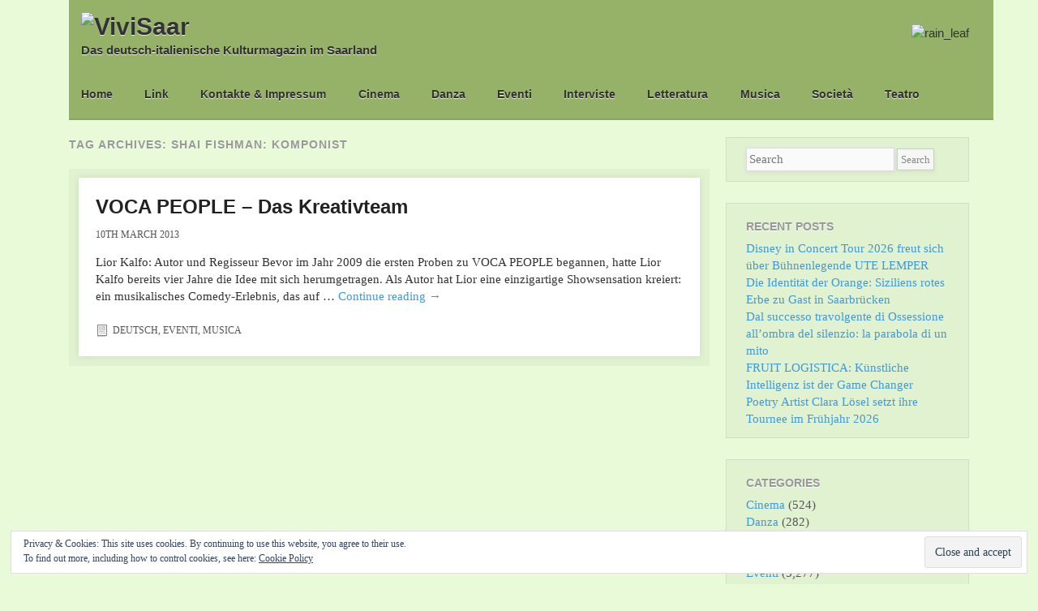

--- FILE ---
content_type: text/html; charset=UTF-8
request_url: https://www.vivisaar.com/tag/shai-fishman-komponist/
body_size: 15694
content:
<!DOCTYPE html>
<!--[if lt IE 9]>
<html id="ie" lang="en-GB">
<![endif]-->
<!--[if !(IE 6) | !(IE 7) | !(IE 8)  ]><!-->
<html lang="en-GB">
<!--<![endif]-->
<head>
<meta charset="UTF-8" />
<meta name="viewport" content="width=device-width" />
<title>Shai Fishman: Komponist | ViviSaar</title>
<link rel="profile" href="http://gmpg.org/xfn/11" />
<link rel="stylesheet" type="text/css" media="all" href="https://www.vivisaar.com/wp-content/themes/foghorn/style.css" />
<link rel="pingback" href="https://www.vivisaar.com/xmlrpc.php" />
<!--[if lt IE 9]>
<script src="https://www.vivisaar.com/wp-content/themes/foghorn/js/html5.js" type="text/javascript"></script>
<![endif]-->
<meta name='robots' content='max-image-preview:large' />
<link rel='dns-prefetch' href='//stats.wp.com' />
<link rel='dns-prefetch' href='//v0.wordpress.com' />
<link rel='dns-prefetch' href='//i0.wp.com' />
<link rel="alternate" type="application/rss+xml" title="ViviSaar &raquo; Feed" href="https://www.vivisaar.com/feed/" />
<link rel="alternate" type="application/rss+xml" title="ViviSaar &raquo; Comments Feed" href="https://www.vivisaar.com/comments/feed/" />
<link rel="alternate" type="application/rss+xml" title="ViviSaar &raquo; Shai Fishman: Komponist Tag Feed" href="https://www.vivisaar.com/tag/shai-fishman-komponist/feed/" />
<script type="text/javascript">
window._wpemojiSettings = {"baseUrl":"https:\/\/s.w.org\/images\/core\/emoji\/14.0.0\/72x72\/","ext":".png","svgUrl":"https:\/\/s.w.org\/images\/core\/emoji\/14.0.0\/svg\/","svgExt":".svg","source":{"concatemoji":"https:\/\/www.vivisaar.com\/wp-includes\/js\/wp-emoji-release.min.js?ver=6.2.8"}};
/*! This file is auto-generated */
!function(e,a,t){var n,r,o,i=a.createElement("canvas"),p=i.getContext&&i.getContext("2d");function s(e,t){p.clearRect(0,0,i.width,i.height),p.fillText(e,0,0);e=i.toDataURL();return p.clearRect(0,0,i.width,i.height),p.fillText(t,0,0),e===i.toDataURL()}function c(e){var t=a.createElement("script");t.src=e,t.defer=t.type="text/javascript",a.getElementsByTagName("head")[0].appendChild(t)}for(o=Array("flag","emoji"),t.supports={everything:!0,everythingExceptFlag:!0},r=0;r<o.length;r++)t.supports[o[r]]=function(e){if(p&&p.fillText)switch(p.textBaseline="top",p.font="600 32px Arial",e){case"flag":return s("\ud83c\udff3\ufe0f\u200d\u26a7\ufe0f","\ud83c\udff3\ufe0f\u200b\u26a7\ufe0f")?!1:!s("\ud83c\uddfa\ud83c\uddf3","\ud83c\uddfa\u200b\ud83c\uddf3")&&!s("\ud83c\udff4\udb40\udc67\udb40\udc62\udb40\udc65\udb40\udc6e\udb40\udc67\udb40\udc7f","\ud83c\udff4\u200b\udb40\udc67\u200b\udb40\udc62\u200b\udb40\udc65\u200b\udb40\udc6e\u200b\udb40\udc67\u200b\udb40\udc7f");case"emoji":return!s("\ud83e\udef1\ud83c\udffb\u200d\ud83e\udef2\ud83c\udfff","\ud83e\udef1\ud83c\udffb\u200b\ud83e\udef2\ud83c\udfff")}return!1}(o[r]),t.supports.everything=t.supports.everything&&t.supports[o[r]],"flag"!==o[r]&&(t.supports.everythingExceptFlag=t.supports.everythingExceptFlag&&t.supports[o[r]]);t.supports.everythingExceptFlag=t.supports.everythingExceptFlag&&!t.supports.flag,t.DOMReady=!1,t.readyCallback=function(){t.DOMReady=!0},t.supports.everything||(n=function(){t.readyCallback()},a.addEventListener?(a.addEventListener("DOMContentLoaded",n,!1),e.addEventListener("load",n,!1)):(e.attachEvent("onload",n),a.attachEvent("onreadystatechange",function(){"complete"===a.readyState&&t.readyCallback()})),(e=t.source||{}).concatemoji?c(e.concatemoji):e.wpemoji&&e.twemoji&&(c(e.twemoji),c(e.wpemoji)))}(window,document,window._wpemojiSettings);
</script>
<style type="text/css">
img.wp-smiley,
img.emoji {
	display: inline !important;
	border: none !important;
	box-shadow: none !important;
	height: 1em !important;
	width: 1em !important;
	margin: 0 0.07em !important;
	vertical-align: -0.1em !important;
	background: none !important;
	padding: 0 !important;
}
</style>
	<link rel='stylesheet' id='wp-block-library-css' href='https://www.vivisaar.com/wp-includes/css/dist/block-library/style.min.css?ver=6.2.8' type='text/css' media='all' />
<style id='wp-block-library-inline-css' type='text/css'>
.has-text-align-justify{text-align:justify;}
</style>
<link rel='stylesheet' id='jetpack-videopress-video-block-view-css' href='https://www.vivisaar.com/wp-content/plugins/jetpack/jetpack_vendor/automattic/jetpack-videopress/build/block-editor/blocks/video/view.css?minify=false&#038;ver=317afd605f368082816f' type='text/css' media='all' />
<link rel='stylesheet' id='mediaelement-css' href='https://www.vivisaar.com/wp-includes/js/mediaelement/mediaelementplayer-legacy.min.css?ver=4.2.17' type='text/css' media='all' />
<link rel='stylesheet' id='wp-mediaelement-css' href='https://www.vivisaar.com/wp-includes/js/mediaelement/wp-mediaelement.min.css?ver=6.2.8' type='text/css' media='all' />
<link rel='stylesheet' id='classic-theme-styles-css' href='https://www.vivisaar.com/wp-includes/css/classic-themes.min.css?ver=6.2.8' type='text/css' media='all' />
<style id='global-styles-inline-css' type='text/css'>
body{--wp--preset--color--black: #000000;--wp--preset--color--cyan-bluish-gray: #abb8c3;--wp--preset--color--white: #ffffff;--wp--preset--color--pale-pink: #f78da7;--wp--preset--color--vivid-red: #cf2e2e;--wp--preset--color--luminous-vivid-orange: #ff6900;--wp--preset--color--luminous-vivid-amber: #fcb900;--wp--preset--color--light-green-cyan: #7bdcb5;--wp--preset--color--vivid-green-cyan: #00d084;--wp--preset--color--pale-cyan-blue: #8ed1fc;--wp--preset--color--vivid-cyan-blue: #0693e3;--wp--preset--color--vivid-purple: #9b51e0;--wp--preset--gradient--vivid-cyan-blue-to-vivid-purple: linear-gradient(135deg,rgba(6,147,227,1) 0%,rgb(155,81,224) 100%);--wp--preset--gradient--light-green-cyan-to-vivid-green-cyan: linear-gradient(135deg,rgb(122,220,180) 0%,rgb(0,208,130) 100%);--wp--preset--gradient--luminous-vivid-amber-to-luminous-vivid-orange: linear-gradient(135deg,rgba(252,185,0,1) 0%,rgba(255,105,0,1) 100%);--wp--preset--gradient--luminous-vivid-orange-to-vivid-red: linear-gradient(135deg,rgba(255,105,0,1) 0%,rgb(207,46,46) 100%);--wp--preset--gradient--very-light-gray-to-cyan-bluish-gray: linear-gradient(135deg,rgb(238,238,238) 0%,rgb(169,184,195) 100%);--wp--preset--gradient--cool-to-warm-spectrum: linear-gradient(135deg,rgb(74,234,220) 0%,rgb(151,120,209) 20%,rgb(207,42,186) 40%,rgb(238,44,130) 60%,rgb(251,105,98) 80%,rgb(254,248,76) 100%);--wp--preset--gradient--blush-light-purple: linear-gradient(135deg,rgb(255,206,236) 0%,rgb(152,150,240) 100%);--wp--preset--gradient--blush-bordeaux: linear-gradient(135deg,rgb(254,205,165) 0%,rgb(254,45,45) 50%,rgb(107,0,62) 100%);--wp--preset--gradient--luminous-dusk: linear-gradient(135deg,rgb(255,203,112) 0%,rgb(199,81,192) 50%,rgb(65,88,208) 100%);--wp--preset--gradient--pale-ocean: linear-gradient(135deg,rgb(255,245,203) 0%,rgb(182,227,212) 50%,rgb(51,167,181) 100%);--wp--preset--gradient--electric-grass: linear-gradient(135deg,rgb(202,248,128) 0%,rgb(113,206,126) 100%);--wp--preset--gradient--midnight: linear-gradient(135deg,rgb(2,3,129) 0%,rgb(40,116,252) 100%);--wp--preset--duotone--dark-grayscale: url('#wp-duotone-dark-grayscale');--wp--preset--duotone--grayscale: url('#wp-duotone-grayscale');--wp--preset--duotone--purple-yellow: url('#wp-duotone-purple-yellow');--wp--preset--duotone--blue-red: url('#wp-duotone-blue-red');--wp--preset--duotone--midnight: url('#wp-duotone-midnight');--wp--preset--duotone--magenta-yellow: url('#wp-duotone-magenta-yellow');--wp--preset--duotone--purple-green: url('#wp-duotone-purple-green');--wp--preset--duotone--blue-orange: url('#wp-duotone-blue-orange');--wp--preset--font-size--small: 13px;--wp--preset--font-size--medium: 20px;--wp--preset--font-size--large: 36px;--wp--preset--font-size--x-large: 42px;--wp--preset--spacing--20: 0.44rem;--wp--preset--spacing--30: 0.67rem;--wp--preset--spacing--40: 1rem;--wp--preset--spacing--50: 1.5rem;--wp--preset--spacing--60: 2.25rem;--wp--preset--spacing--70: 3.38rem;--wp--preset--spacing--80: 5.06rem;--wp--preset--shadow--natural: 6px 6px 9px rgba(0, 0, 0, 0.2);--wp--preset--shadow--deep: 12px 12px 50px rgba(0, 0, 0, 0.4);--wp--preset--shadow--sharp: 6px 6px 0px rgba(0, 0, 0, 0.2);--wp--preset--shadow--outlined: 6px 6px 0px -3px rgba(255, 255, 255, 1), 6px 6px rgba(0, 0, 0, 1);--wp--preset--shadow--crisp: 6px 6px 0px rgba(0, 0, 0, 1);}:where(.is-layout-flex){gap: 0.5em;}body .is-layout-flow > .alignleft{float: left;margin-inline-start: 0;margin-inline-end: 2em;}body .is-layout-flow > .alignright{float: right;margin-inline-start: 2em;margin-inline-end: 0;}body .is-layout-flow > .aligncenter{margin-left: auto !important;margin-right: auto !important;}body .is-layout-constrained > .alignleft{float: left;margin-inline-start: 0;margin-inline-end: 2em;}body .is-layout-constrained > .alignright{float: right;margin-inline-start: 2em;margin-inline-end: 0;}body .is-layout-constrained > .aligncenter{margin-left: auto !important;margin-right: auto !important;}body .is-layout-constrained > :where(:not(.alignleft):not(.alignright):not(.alignfull)){max-width: var(--wp--style--global--content-size);margin-left: auto !important;margin-right: auto !important;}body .is-layout-constrained > .alignwide{max-width: var(--wp--style--global--wide-size);}body .is-layout-flex{display: flex;}body .is-layout-flex{flex-wrap: wrap;align-items: center;}body .is-layout-flex > *{margin: 0;}:where(.wp-block-columns.is-layout-flex){gap: 2em;}.has-black-color{color: var(--wp--preset--color--black) !important;}.has-cyan-bluish-gray-color{color: var(--wp--preset--color--cyan-bluish-gray) !important;}.has-white-color{color: var(--wp--preset--color--white) !important;}.has-pale-pink-color{color: var(--wp--preset--color--pale-pink) !important;}.has-vivid-red-color{color: var(--wp--preset--color--vivid-red) !important;}.has-luminous-vivid-orange-color{color: var(--wp--preset--color--luminous-vivid-orange) !important;}.has-luminous-vivid-amber-color{color: var(--wp--preset--color--luminous-vivid-amber) !important;}.has-light-green-cyan-color{color: var(--wp--preset--color--light-green-cyan) !important;}.has-vivid-green-cyan-color{color: var(--wp--preset--color--vivid-green-cyan) !important;}.has-pale-cyan-blue-color{color: var(--wp--preset--color--pale-cyan-blue) !important;}.has-vivid-cyan-blue-color{color: var(--wp--preset--color--vivid-cyan-blue) !important;}.has-vivid-purple-color{color: var(--wp--preset--color--vivid-purple) !important;}.has-black-background-color{background-color: var(--wp--preset--color--black) !important;}.has-cyan-bluish-gray-background-color{background-color: var(--wp--preset--color--cyan-bluish-gray) !important;}.has-white-background-color{background-color: var(--wp--preset--color--white) !important;}.has-pale-pink-background-color{background-color: var(--wp--preset--color--pale-pink) !important;}.has-vivid-red-background-color{background-color: var(--wp--preset--color--vivid-red) !important;}.has-luminous-vivid-orange-background-color{background-color: var(--wp--preset--color--luminous-vivid-orange) !important;}.has-luminous-vivid-amber-background-color{background-color: var(--wp--preset--color--luminous-vivid-amber) !important;}.has-light-green-cyan-background-color{background-color: var(--wp--preset--color--light-green-cyan) !important;}.has-vivid-green-cyan-background-color{background-color: var(--wp--preset--color--vivid-green-cyan) !important;}.has-pale-cyan-blue-background-color{background-color: var(--wp--preset--color--pale-cyan-blue) !important;}.has-vivid-cyan-blue-background-color{background-color: var(--wp--preset--color--vivid-cyan-blue) !important;}.has-vivid-purple-background-color{background-color: var(--wp--preset--color--vivid-purple) !important;}.has-black-border-color{border-color: var(--wp--preset--color--black) !important;}.has-cyan-bluish-gray-border-color{border-color: var(--wp--preset--color--cyan-bluish-gray) !important;}.has-white-border-color{border-color: var(--wp--preset--color--white) !important;}.has-pale-pink-border-color{border-color: var(--wp--preset--color--pale-pink) !important;}.has-vivid-red-border-color{border-color: var(--wp--preset--color--vivid-red) !important;}.has-luminous-vivid-orange-border-color{border-color: var(--wp--preset--color--luminous-vivid-orange) !important;}.has-luminous-vivid-amber-border-color{border-color: var(--wp--preset--color--luminous-vivid-amber) !important;}.has-light-green-cyan-border-color{border-color: var(--wp--preset--color--light-green-cyan) !important;}.has-vivid-green-cyan-border-color{border-color: var(--wp--preset--color--vivid-green-cyan) !important;}.has-pale-cyan-blue-border-color{border-color: var(--wp--preset--color--pale-cyan-blue) !important;}.has-vivid-cyan-blue-border-color{border-color: var(--wp--preset--color--vivid-cyan-blue) !important;}.has-vivid-purple-border-color{border-color: var(--wp--preset--color--vivid-purple) !important;}.has-vivid-cyan-blue-to-vivid-purple-gradient-background{background: var(--wp--preset--gradient--vivid-cyan-blue-to-vivid-purple) !important;}.has-light-green-cyan-to-vivid-green-cyan-gradient-background{background: var(--wp--preset--gradient--light-green-cyan-to-vivid-green-cyan) !important;}.has-luminous-vivid-amber-to-luminous-vivid-orange-gradient-background{background: var(--wp--preset--gradient--luminous-vivid-amber-to-luminous-vivid-orange) !important;}.has-luminous-vivid-orange-to-vivid-red-gradient-background{background: var(--wp--preset--gradient--luminous-vivid-orange-to-vivid-red) !important;}.has-very-light-gray-to-cyan-bluish-gray-gradient-background{background: var(--wp--preset--gradient--very-light-gray-to-cyan-bluish-gray) !important;}.has-cool-to-warm-spectrum-gradient-background{background: var(--wp--preset--gradient--cool-to-warm-spectrum) !important;}.has-blush-light-purple-gradient-background{background: var(--wp--preset--gradient--blush-light-purple) !important;}.has-blush-bordeaux-gradient-background{background: var(--wp--preset--gradient--blush-bordeaux) !important;}.has-luminous-dusk-gradient-background{background: var(--wp--preset--gradient--luminous-dusk) !important;}.has-pale-ocean-gradient-background{background: var(--wp--preset--gradient--pale-ocean) !important;}.has-electric-grass-gradient-background{background: var(--wp--preset--gradient--electric-grass) !important;}.has-midnight-gradient-background{background: var(--wp--preset--gradient--midnight) !important;}.has-small-font-size{font-size: var(--wp--preset--font-size--small) !important;}.has-medium-font-size{font-size: var(--wp--preset--font-size--medium) !important;}.has-large-font-size{font-size: var(--wp--preset--font-size--large) !important;}.has-x-large-font-size{font-size: var(--wp--preset--font-size--x-large) !important;}
.wp-block-navigation a:where(:not(.wp-element-button)){color: inherit;}
:where(.wp-block-columns.is-layout-flex){gap: 2em;}
.wp-block-pullquote{font-size: 1.5em;line-height: 1.6;}
</style>
<link rel='stylesheet' id='jetpack_css-css' href='https://www.vivisaar.com/wp-content/plugins/jetpack/css/jetpack.css?ver=12.1.2' type='text/css' media='all' />
<link rel="https://api.w.org/" href="https://www.vivisaar.com/wp-json/" /><link rel="alternate" type="application/json" href="https://www.vivisaar.com/wp-json/wp/v2/tags/3285" /><link rel="EditURI" type="application/rsd+xml" title="RSD" href="https://www.vivisaar.com/xmlrpc.php?rsd" />
<link rel="wlwmanifest" type="application/wlwmanifest+xml" href="https://www.vivisaar.com/wp-includes/wlwmanifest.xml" />
<meta name="generator" content="WordPress 6.2.8" />
<!-- HFCM by 99 Robots - Snippet # 1: Accessability -->
<script src="https://auth.accessibleai.eu/storage/v1/object/public/cdn/vae.min.js" data-token="eyJhbGciOiJIUzI1NiJ9.[base64].CGcoghw7jc4nea5Vv9GAL4QCxdCgAz_jniIPNQ_uMGc" async></script>
<!-- /end HFCM by 99 Robots -->
	<style>img#wpstats{display:none}</style>
		<!-- Custom Styling -->
<style type="text/css">
#access {clear:left; float:left; margin-top: 2em;}
#access li {margin-left:0; margin-right:2.8em;}
#access {}
</style>
<style type="text/css">.recentcomments a{display:inline !important;padding:0 !important;margin:0 !important;}</style><!-- All in one Favicon 4.7 --><link rel="shortcut icon" href="http://www.vivisaar.com/wp-content/uploads/2012/05/vivisaar-logo-square.jpg" />
<link rel="icon" href="http://www.vivisaar.com/wp-content/uploads/2012/05/vivisaar-logo-square1.jpg" type="image/png"/>
<link rel="icon" href="http://www.vivisaar.com/wp-content/uploads/2012/05/vivisaar-logo-square2.jpg" type="image/gif"/>
<link rel="apple-touch-icon" href="http://www.vivisaar.com/wp-content/uploads/2012/05/vivisaar-logo-square3.jpg" />
<link rel="canonical" href="https://www.vivisaar.com/indigo-bloome-incontri-proibiti-la-seduzione/" />

<style type="text/css" id="custom-background-css">
body.custom-background { background-color: #e8fad8; }
</style>
				<style type="text/css">
				/* If html does not have either class, do not show lazy loaded images. */
				html:not( .jetpack-lazy-images-js-enabled ):not( .js ) .jetpack-lazy-image {
					display: none;
				}
			</style>
			<script>
				document.documentElement.classList.add(
					'jetpack-lazy-images-js-enabled'
				);
			</script>
		
<!-- Jetpack Open Graph Tags -->
<meta property="og:type" content="website" />
<meta property="og:title" content="Shai Fishman: Komponist &#8211; ViviSaar" />
<meta property="og:url" content="https://www.vivisaar.com/tag/shai-fishman-komponist/" />
<meta property="og:site_name" content="ViviSaar" />
<meta property="og:image" content="https://s0.wp.com/i/blank.jpg" />
<meta property="og:image:alt" content="" />
<meta property="og:locale" content="en_GB" />

<!-- End Jetpack Open Graph Tags -->
</head>

<body class="archive tag tag-shai-fishman-komponist tag-3285 custom-background layout-2cr">
<div id="page" class="hfeed">
	<header id="branding" role="banner" class="clearfix">
    <div id="rain_leaf"><img src="http://www.vivisaar.com/wp-content/uploads/2012/05/rain_leaf-e1338046992618.jpg" alt="rain_leaf"></div>
			<hgroup>
				<h1 id="site-title"><span><a href="https://www.vivisaar.com/" title="ViviSaar" rel="home">
									<img src="http://www.vivisaar.com/wp-content/uploads/2012/05/vivisaar-logo-test-v3GreenBackground-e1338064080106.jpg" alt="ViviSaar" />
								</a></span></h1>
                					<h2 id="site-description">Das deutsch-italienische Kulturmagazin im Saarland</h2>
                               
			</hgroup>
 
			<nav id="access" role="navigation">
				<h1 class="section-heading">Main menu</h1>
								<div class="skip-link screen-reader-text"><a href="#content" title="Skip to content">Skip to content</a></div>
								<div class="menu-menu-1-container"><ul id="menu-menu-1" class="menu"><li id="menu-item-7349" class="menu-item menu-item-type-custom menu-item-object-custom menu-item-home menu-item-7349"><a href="http://www.vivisaar.com/">Home</a></li>
<li id="menu-item-7350" class="menu-item menu-item-type-post_type menu-item-object-page menu-item-7350"><a href="https://www.vivisaar.com/siti-amici/">Link</a></li>
<li id="menu-item-7351" class="menu-item menu-item-type-post_type menu-item-object-page menu-item-7351"><a href="https://www.vivisaar.com/contact-2/">Kontakte &#038; Impressum</a></li>
<li id="menu-item-7393" class="menu-item menu-item-type-taxonomy menu-item-object-category menu-item-7393"><a href="https://www.vivisaar.com/category/cinema/">Cinema</a></li>
<li id="menu-item-7394" class="menu-item menu-item-type-taxonomy menu-item-object-category menu-item-7394"><a href="https://www.vivisaar.com/category/danza/">Danza</a></li>
<li id="menu-item-7395" class="menu-item menu-item-type-taxonomy menu-item-object-category menu-item-7395"><a href="https://www.vivisaar.com/category/eventi/">Eventi</a></li>
<li id="menu-item-7396" class="menu-item menu-item-type-taxonomy menu-item-object-category menu-item-7396"><a href="https://www.vivisaar.com/category/interviste/">Interviste</a></li>
<li id="menu-item-7397" class="menu-item menu-item-type-taxonomy menu-item-object-category menu-item-7397"><a href="https://www.vivisaar.com/category/letteratura/">Letteratura</a></li>
<li id="menu-item-7398" class="menu-item menu-item-type-taxonomy menu-item-object-category menu-item-7398"><a href="https://www.vivisaar.com/category/musica/">Musica</a></li>
<li id="menu-item-7399" class="menu-item menu-item-type-taxonomy menu-item-object-category menu-item-7399"><a href="https://www.vivisaar.com/category/societa/">Società</a></li>
<li id="menu-item-7400" class="menu-item menu-item-type-taxonomy menu-item-object-category menu-item-7400"><a href="https://www.vivisaar.com/category/teatro/">Teatro</a></li>
</ul></div>			</nav><!-- #access -->
	</header><!-- #branding -->


	<div id="main" class="clearfix">
		<section id="primary">
			<div id="content" role="main">
            
            	
				<header class="page-header">
					<h1 class="page-title">Tag Archives: <span>Shai Fishman: Komponist</span></h1>
				</header>
                
                
								
					
	<div class="content-wrap">
	<article id="post-4379" class="post-4379 post type-post status-publish format-standard hentry category-deutsch category-eventi category-musica tag-arrangeur-und-musikalischer-direktor tag-lior-kalfo-autor-und-regisseur tag-shai-fishman-komponist tag-voca-people-das-kreativteam">
    
    	        
        
        <div>
		<header class="entry-header">
        	<h1 class="entry-title"><a href="https://www.vivisaar.com/voca-people-das-kreativteam/" title="Permalink to VOCA PEOPLE &#8211; Das Kreativteam" rel="bookmark">VOCA PEOPLE &#8211; Das Kreativteam</a></h1>
			<div class="entry-meta">
				<a href="https://www.vivisaar.com/voca-people-das-kreativteam/" title="11:12" rel="bookmark"><time class="entry-date" datetime="2013-03-10T11:12:24+01:00" pubdate>10th March 2013</time></a>            </div><!-- .entry-meta -->
		</header><!-- .entry-header -->

		<div class="entry-summary">
			<p>Lior Kalfo: Autor und Regisseur Bevor im Jahr 2009 die ersten Proben zu VOCA PEOPLE begannen, hatte Lior Kalfo bereits vier Jahre die Idee mit sich herumgetragen. Als Autor hat Lior eine einzigartige Showsensation kreiert: ein musikalisches Comedy-Erlebnis, das auf &hellip; <a href="https://www.vivisaar.com/voca-people-das-kreativteam/">Continue reading <span class="meta-nav">&rarr;</span></a></p>
		</div><!-- .entry-summary -->

		<footer class="entry-meta">
									<span class="entry-utility-prep entry-utility-prep-cat-links">Posted in</span> <a href="https://www.vivisaar.com/category/deutsch/" rel="category tag">Deutsch</a>, <a href="https://www.vivisaar.com/category/eventi/" rel="category tag">Eventi</a>, <a href="https://www.vivisaar.com/category/musica/" rel="category tag">Musica</a>			
								</footer><!-- #entry-meta -->
        </div>
	</article><!-- #post-4379 -->
    </div>
				
				
			</div><!-- #content -->
		</section><!-- #primary -->

		<div id="secondary" class="widget-area" role="complementary">
			<aside id="search-2" class="widget widget_search">	<form method="get" id="searchform" action="https://www.vivisaar.com/">
		<input type="text" class="field" name="s" id="s" placeholder="Search" />
		<input type="submit" class="submit" name="submit" id="searchsubmit" value="Search" />
	</form>
</aside>
		<aside id="recent-posts-2" class="widget widget_recent_entries">
		<h1 class="widget-title">Recent Posts</h1>
		<ul>
											<li>
					<a href="https://www.vivisaar.com/20260123disney-in-concert-tour-2026-freut-sich-uber-buhnenlegende-ute-lemper/">Disney in Concert Tour 2026 freut sich über Bühnenlegende UTE LEMPER</a>
									</li>
											<li>
					<a href="https://www.vivisaar.com/20260122die-identitat-der-orangesiziliens-rotes-erbe-zu-gast-in-saarbrucken/">Die Identität der Orange: Siziliens rotes Erbe zu Gast in Saarbrücken</a>
									</li>
											<li>
					<a href="https://www.vivisaar.com/20260126dal-successo-travolgente-di-ossessione-allombra-del-silenzio-la-parabola-di-un-mito/">Dal successo travolgente di Ossessione all’ombra del silenzio: la parabola di un mito</a>
									</li>
											<li>
					<a href="https://www.vivisaar.com/20260122fruit-logistica-kunstliche-intelligenz-ist-der-game-changer/">FRUIT LOGISTICA: Künstliche Intelligenz ist der Game Changer</a>
									</li>
											<li>
					<a href="https://www.vivisaar.com/20260121poetry-artist-clara-losel-setzt-ihre-tournee-im-fruhjahr-2026/">Poetry Artist Clara Lösel setzt ihre Tournee im Frühjahr 2026</a>
									</li>
					</ul>

		</aside><aside id="categories-2" class="widget widget_categories"><h1 class="widget-title">Categories</h1>
			<ul>
					<li class="cat-item cat-item-12"><a href="https://www.vivisaar.com/category/cinema/">Cinema</a> (524)
</li>
	<li class="cat-item cat-item-24"><a href="https://www.vivisaar.com/category/danza/">Danza</a> (282)
</li>
	<li class="cat-item cat-item-26"><a href="https://www.vivisaar.com/category/deutsch/">Deutsch</a> (4,055)
</li>
	<li class="cat-item cat-item-27"><a href="https://www.vivisaar.com/category/english/">English</a> (236)
</li>
	<li class="cat-item cat-item-25"><a href="https://www.vivisaar.com/category/eventi/">Eventi</a> (5,277)
</li>
	<li class="cat-item cat-item-1769"><a href="https://www.vivisaar.com/category/francais/">Français</a> (176)
</li>
	<li class="cat-item cat-item-13"><a href="https://www.vivisaar.com/category/interviste/">Interviste</a> (303)
</li>
	<li class="cat-item cat-item-6"><a href="https://www.vivisaar.com/category/it/">Italiano</a> (2,693)
</li>
	<li class="cat-item cat-item-23"><a href="https://www.vivisaar.com/category/letteratura/">Letteratura</a> (2,123)
</li>
	<li class="cat-item cat-item-21"><a href="https://www.vivisaar.com/category/musica/">Musica</a> (2,018)
</li>
	<li class="cat-item cat-item-18"><a href="https://www.vivisaar.com/category/saarlorlux/">SaarLorLux</a> (3,016)
</li>
	<li class="cat-item cat-item-22"><a href="https://www.vivisaar.com/category/societa/">Società</a> (217)
</li>
	<li class="cat-item cat-item-2288"><a href="https://www.vivisaar.com/category/stefano-mecenate-2/">Stefano Mecenate</a> (49)
</li>
	<li class="cat-item cat-item-11"><a href="https://www.vivisaar.com/category/teatro/">Teatro</a> (445)
</li>
	<li class="cat-item cat-item-1"><a href="https://www.vivisaar.com/category/uncategorized/">Uncategorized</a> (1)
</li>
			</ul>

			</aside><aside id="meta-2" class="widget widget_meta"><h1 class="widget-title">Meta</h1>
		<ul>
						<li><a href="https://www.vivisaar.com/wp-login.php">Log in</a></li>
			<li><a href="https://www.vivisaar.com/feed/">Entries feed</a></li>
			<li><a href="https://www.vivisaar.com/comments/feed/">Comments feed</a></li>

			<li><a href="https://en-gb.wordpress.org/">WordPress.org</a></li>  <li>Using    <a href="http://www.techotronic.de/plugins/all-in-one-favicon/" target="_blank" title="All in one Favicon">All in one Favicon</a>
  </li>

		</ul>

		</aside><aside id="tag_cloud-2" class="widget widget_tag_cloud"><h1 class="widget-title">Tags</h1><div class="tagcloud"><a href="https://www.vivisaar.com/tag/20-00/" class="tag-cloud-link tag-link-2077 tag-link-position-1" style="font-size: 14.449438202247pt;" aria-label="20.00 (12 items)">20.00</a>
<a href="https://www.vivisaar.com/tag/20-30/" class="tag-cloud-link tag-link-3878 tag-link-position-2" style="font-size: 10.359550561798pt;" aria-label="20.30 (6 items)">20.30</a>
<a href="https://www.vivisaar.com/tag/cape/" class="tag-cloud-link tag-link-1445 tag-link-position-3" style="font-size: 20.898876404494pt;" aria-label="CAPe (32 items)">CAPe</a>
<a href="https://www.vivisaar.com/tag/chiarelettere/" class="tag-cloud-link tag-link-300 tag-link-position-4" style="font-size: 19.011235955056pt;" aria-label="Chiarelettere (24 items)">Chiarelettere</a>
<a href="https://www.vivisaar.com/tag/di-18-30/" class="tag-cloud-link tag-link-3820 tag-link-position-5" style="font-size: 9.2584269662921pt;" aria-label="Di 18.30 (5 items)">Di 18.30</a>
<a href="https://www.vivisaar.com/tag/donlon-dance-company/" class="tag-cloud-link tag-link-483 tag-link-position-6" style="font-size: 12.719101123596pt;" aria-label="Donlon Dance Company (9 items)">Donlon Dance Company</a>
<a href="https://www.vivisaar.com/tag/elisa-cutulle/" class="tag-cloud-link tag-link-34 tag-link-position-7" style="font-size: 17.438202247191pt;" aria-label="Elisa Cutullè (19 items)">Elisa Cutullè</a>
<a href="https://www.vivisaar.com/tag/ettelbrueck/" class="tag-cloud-link tag-link-2259 tag-link-position-8" style="font-size: 11.932584269663pt;" aria-label="Ettelbrueck (8 items)">Ettelbrueck</a>
<a href="https://www.vivisaar.com/tag/ettelbruck/" class="tag-cloud-link tag-link-1449 tag-link-position-9" style="font-size: 9.2584269662921pt;" aria-label="Ettelbrück (5 items)">Ettelbrück</a>
<a href="https://www.vivisaar.com/tag/frauenbibliothek-saar/" class="tag-cloud-link tag-link-29 tag-link-position-10" style="font-size: 8pt;" aria-label="Frauenbibliothek Saar (4 items)">Frauenbibliothek Saar</a>
<a href="https://www.vivisaar.com/tag/gianvito-casadonte/" class="tag-cloud-link tag-link-846 tag-link-position-11" style="font-size: 9.2584269662921pt;" aria-label="Gianvito Casadonte (5 items)">Gianvito Casadonte</a>
<a href="https://www.vivisaar.com/tag/grand-theatre/" class="tag-cloud-link tag-link-343 tag-link-position-12" style="font-size: 13.977528089888pt;" aria-label="Grand Théâtre (11 items)">Grand Théâtre</a>
<a href="https://www.vivisaar.com/tag/hairspray/" class="tag-cloud-link tag-link-102 tag-link-position-13" style="font-size: 9.2584269662921pt;" aria-label="hairspray (5 items)">hairspray</a>
<a href="https://www.vivisaar.com/tag/il-castoro/" class="tag-cloud-link tag-link-273 tag-link-position-14" style="font-size: 13.977528089888pt;" aria-label="Il Castoro (11 items)">Il Castoro</a>
<a href="https://www.vivisaar.com/tag/iperborea/" class="tag-cloud-link tag-link-385 tag-link-position-15" style="font-size: 14.449438202247pt;" aria-label="Iperborea (12 items)">Iperborea</a>
<a href="https://www.vivisaar.com/tag/ispi/" class="tag-cloud-link tag-link-663 tag-link-position-16" style="font-size: 22pt;" aria-label="ISPI (38 items)">ISPI</a>
<a href="https://www.vivisaar.com/tag/kammermusiktage-mettlach/" class="tag-cloud-link tag-link-374 tag-link-position-17" style="font-size: 9.2584269662921pt;" aria-label="Kammermusiktage Mettlach (5 items)">Kammermusiktage Mettlach</a>
<a href="https://www.vivisaar.com/tag/libreria-italiana/" class="tag-cloud-link tag-link-466 tag-link-position-18" style="font-size: 9.2584269662921pt;" aria-label="libreria italiana (5 items)">libreria italiana</a>
<a href="https://www.vivisaar.com/tag/lucio-saviani/" class="tag-cloud-link tag-link-692 tag-link-position-19" style="font-size: 9.2584269662921pt;" aria-label="Lucio Saviani (5 items)">Lucio Saviani</a>
<a href="https://www.vivisaar.com/tag/lussemburgo/" class="tag-cloud-link tag-link-57 tag-link-position-20" style="font-size: 14.449438202247pt;" aria-label="Lussemburgo (12 items)">Lussemburgo</a>
<a href="https://www.vivisaar.com/tag/luxembourg/" class="tag-cloud-link tag-link-54 tag-link-position-21" style="font-size: 15.550561797753pt;" aria-label="luxembourg (14 items)">luxembourg</a>
<a href="https://www.vivisaar.com/tag/magna-graecia-film-festival/" class="tag-cloud-link tag-link-845 tag-link-position-22" style="font-size: 15.078651685393pt;" aria-label="Magna Graecia Film Festival (13 items)">Magna Graecia Film Festival</a>
<a href="https://www.vivisaar.com/tag/marguerite-donlon/" class="tag-cloud-link tag-link-117 tag-link-position-23" style="font-size: 9.2584269662921pt;" aria-label="Marguerite Donlon (5 items)">Marguerite Donlon</a>
<a href="https://www.vivisaar.com/tag/marioenrico-dangelo/" class="tag-cloud-link tag-link-5079 tag-link-position-24" style="font-size: 9.2584269662921pt;" aria-label="Marioenrico D&#039;Angelo (5 items)">Marioenrico D&#039;Angelo</a>
<a href="https://www.vivisaar.com/tag/merzig/" class="tag-cloud-link tag-link-103 tag-link-position-25" style="font-size: 9.2584269662921pt;" aria-label="Merzig (5 items)">Merzig</a>
<a href="https://www.vivisaar.com/tag/milano/" class="tag-cloud-link tag-link-60 tag-link-position-26" style="font-size: 12.719101123596pt;" aria-label="Milano (9 items)">Milano</a>
<a href="https://www.vivisaar.com/tag/mittwoch/" class="tag-cloud-link tag-link-2123 tag-link-position-27" style="font-size: 9.2584269662921pt;" aria-label="Mittwoch (5 items)">Mittwoch</a>
<a href="https://www.vivisaar.com/tag/mo-17-30/" class="tag-cloud-link tag-link-3587 tag-link-position-28" style="font-size: 11.14606741573pt;" aria-label="Mo 17.30 (7 items)">Mo 17.30</a>
<a href="https://www.vivisaar.com/tag/mo-18-30/" class="tag-cloud-link tag-link-3590 tag-link-position-29" style="font-size: 9.2584269662921pt;" aria-label="Mo 18.30 (5 items)">Mo 18.30</a>
<a href="https://www.vivisaar.com/tag/moderne-galerie/" class="tag-cloud-link tag-link-2045 tag-link-position-30" style="font-size: 17.123595505618pt;" aria-label="Moderne Galerie (18 items)">Moderne Galerie</a>
<a href="https://www.vivisaar.com/tag/mozart/" class="tag-cloud-link tag-link-93 tag-link-position-31" style="font-size: 9.2584269662921pt;" aria-label="Mozart (5 items)">Mozart</a>
<a href="https://www.vivisaar.com/tag/matresse/" class="tag-cloud-link tag-link-2792 tag-link-position-32" style="font-size: 9.2584269662921pt;" aria-label="Mätresse (5 items)">Mätresse</a>
<a href="https://www.vivisaar.com/tag/newton-compton/" class="tag-cloud-link tag-link-246 tag-link-position-33" style="font-size: 13.348314606742pt;" aria-label="Newton Compton (10 items)">Newton Compton</a>
<a href="https://www.vivisaar.com/tag/newton-compton-editori/" class="tag-cloud-link tag-link-586 tag-link-position-34" style="font-size: 15.078651685393pt;" aria-label="Newton Compton Editori (13 items)">Newton Compton Editori</a>
<a href="https://www.vivisaar.com/tag/ogr/" class="tag-cloud-link tag-link-493 tag-link-position-35" style="font-size: 11.14606741573pt;" aria-label="OGR (7 items)">OGR</a>
<a href="https://www.vivisaar.com/tag/polaris/" class="tag-cloud-link tag-link-264 tag-link-position-36" style="font-size: 10.359550561798pt;" aria-label="Polaris (6 items)">Polaris</a>
<a href="https://www.vivisaar.com/tag/saarbrucken/" class="tag-cloud-link tag-link-35 tag-link-position-37" style="font-size: 12.719101123596pt;" aria-label="Saarbrücken (9 items)">Saarbrücken</a>
<a href="https://www.vivisaar.com/tag/saarland-museum/" class="tag-cloud-link tag-link-1834 tag-link-position-38" style="font-size: 9.2584269662921pt;" aria-label="Saarland.Museum (5 items)">Saarland.Museum</a>
<a href="https://www.vivisaar.com/tag/saarland-museum-moderne-galerie/" class="tag-cloud-link tag-link-2346 tag-link-position-39" style="font-size: 9.2584269662921pt;" aria-label="Saarland.Museum | Moderne Galerie (5 items)">Saarland.Museum | Moderne Galerie</a>
<a href="https://www.vivisaar.com/tag/sellerio/" class="tag-cloud-link tag-link-1557 tag-link-position-40" style="font-size: 10.359550561798pt;" aria-label="Sellerio (6 items)">Sellerio</a>
<a href="https://www.vivisaar.com/tag/stefano-mecenate/" class="tag-cloud-link tag-link-548 tag-link-position-41" style="font-size: 10.359550561798pt;" aria-label="stefano mecenate (6 items)">stefano mecenate</a>
<a href="https://www.vivisaar.com/tag/tecniche-nuove/" class="tag-cloud-link tag-link-262 tag-link-position-42" style="font-size: 17.123595505618pt;" aria-label="tecniche nuove (18 items)">tecniche nuove</a>
<a href="https://www.vivisaar.com/tag/villerupt/" class="tag-cloud-link tag-link-1518 tag-link-position-43" style="font-size: 10.359550561798pt;" aria-label="Villerupt (6 items)">Villerupt</a>
<a href="https://www.vivisaar.com/tag/voices-international/" class="tag-cloud-link tag-link-122 tag-link-position-44" style="font-size: 9.2584269662921pt;" aria-label="Voices International (5 items)">Voices International</a>
<a href="https://www.vivisaar.com/tag/volklinger-hutte/" class="tag-cloud-link tag-link-1965 tag-link-position-45" style="font-size: 9.2584269662921pt;" aria-label="Völklinger Hütte (5 items)">Völklinger Hütte</a></div>
</aside><aside id="archives-2" class="widget widget_archive"><h1 class="widget-title">Archives</h1>		<label class="screen-reader-text" for="archives-dropdown-2">Archives</label>
		<select id="archives-dropdown-2" name="archive-dropdown">
			
			<option value="">Select Month</option>
				<option value='https://www.vivisaar.com/2026/01/'> January 2026 &nbsp;(36)</option>
	<option value='https://www.vivisaar.com/2025/12/'> December 2025 &nbsp;(48)</option>
	<option value='https://www.vivisaar.com/2025/11/'> November 2025 &nbsp;(57)</option>
	<option value='https://www.vivisaar.com/2025/10/'> October 2025 &nbsp;(48)</option>
	<option value='https://www.vivisaar.com/2025/09/'> September 2025 &nbsp;(48)</option>
	<option value='https://www.vivisaar.com/2025/08/'> August 2025 &nbsp;(36)</option>
	<option value='https://www.vivisaar.com/2025/07/'> July 2025 &nbsp;(47)</option>
	<option value='https://www.vivisaar.com/2025/06/'> June 2025 &nbsp;(46)</option>
	<option value='https://www.vivisaar.com/2025/05/'> May 2025 &nbsp;(43)</option>
	<option value='https://www.vivisaar.com/2025/04/'> April 2025 &nbsp;(32)</option>
	<option value='https://www.vivisaar.com/2025/03/'> March 2025 &nbsp;(43)</option>
	<option value='https://www.vivisaar.com/2025/02/'> February 2025 &nbsp;(35)</option>
	<option value='https://www.vivisaar.com/2025/01/'> January 2025 &nbsp;(42)</option>
	<option value='https://www.vivisaar.com/2024/12/'> December 2024 &nbsp;(46)</option>
	<option value='https://www.vivisaar.com/2024/11/'> November 2024 &nbsp;(55)</option>
	<option value='https://www.vivisaar.com/2024/10/'> October 2024 &nbsp;(49)</option>
	<option value='https://www.vivisaar.com/2024/09/'> September 2024 &nbsp;(47)</option>
	<option value='https://www.vivisaar.com/2024/08/'> August 2024 &nbsp;(41)</option>
	<option value='https://www.vivisaar.com/2024/07/'> July 2024 &nbsp;(37)</option>
	<option value='https://www.vivisaar.com/2024/06/'> June 2024 &nbsp;(33)</option>
	<option value='https://www.vivisaar.com/2024/05/'> May 2024 &nbsp;(54)</option>
	<option value='https://www.vivisaar.com/2024/04/'> April 2024 &nbsp;(43)</option>
	<option value='https://www.vivisaar.com/2024/03/'> March 2024 &nbsp;(50)</option>
	<option value='https://www.vivisaar.com/2024/02/'> February 2024 &nbsp;(38)</option>
	<option value='https://www.vivisaar.com/2024/01/'> January 2024 &nbsp;(34)</option>
	<option value='https://www.vivisaar.com/2023/12/'> December 2023 &nbsp;(31)</option>
	<option value='https://www.vivisaar.com/2023/11/'> November 2023 &nbsp;(33)</option>
	<option value='https://www.vivisaar.com/2023/10/'> October 2023 &nbsp;(33)</option>
	<option value='https://www.vivisaar.com/2023/09/'> September 2023 &nbsp;(31)</option>
	<option value='https://www.vivisaar.com/2023/08/'> August 2023 &nbsp;(31)</option>
	<option value='https://www.vivisaar.com/2023/07/'> July 2023 &nbsp;(30)</option>
	<option value='https://www.vivisaar.com/2023/06/'> June 2023 &nbsp;(32)</option>
	<option value='https://www.vivisaar.com/2023/05/'> May 2023 &nbsp;(31)</option>
	<option value='https://www.vivisaar.com/2023/04/'> April 2023 &nbsp;(30)</option>
	<option value='https://www.vivisaar.com/2023/03/'> March 2023 &nbsp;(32)</option>
	<option value='https://www.vivisaar.com/2023/02/'> February 2023 &nbsp;(31)</option>
	<option value='https://www.vivisaar.com/2023/01/'> January 2023 &nbsp;(33)</option>
	<option value='https://www.vivisaar.com/2022/12/'> December 2022 &nbsp;(34)</option>
	<option value='https://www.vivisaar.com/2022/11/'> November 2022 &nbsp;(33)</option>
	<option value='https://www.vivisaar.com/2022/10/'> October 2022 &nbsp;(30)</option>
	<option value='https://www.vivisaar.com/2022/09/'> September 2022 &nbsp;(29)</option>
	<option value='https://www.vivisaar.com/2022/08/'> August 2022 &nbsp;(33)</option>
	<option value='https://www.vivisaar.com/2022/07/'> July 2022 &nbsp;(34)</option>
	<option value='https://www.vivisaar.com/2022/06/'> June 2022 &nbsp;(33)</option>
	<option value='https://www.vivisaar.com/2022/05/'> May 2022 &nbsp;(35)</option>
	<option value='https://www.vivisaar.com/2022/04/'> April 2022 &nbsp;(33)</option>
	<option value='https://www.vivisaar.com/2022/03/'> March 2022 &nbsp;(32)</option>
	<option value='https://www.vivisaar.com/2022/02/'> February 2022 &nbsp;(30)</option>
	<option value='https://www.vivisaar.com/2022/01/'> January 2022 &nbsp;(33)</option>
	<option value='https://www.vivisaar.com/2021/12/'> December 2021 &nbsp;(37)</option>
	<option value='https://www.vivisaar.com/2021/11/'> November 2021 &nbsp;(38)</option>
	<option value='https://www.vivisaar.com/2021/10/'> October 2021 &nbsp;(40)</option>
	<option value='https://www.vivisaar.com/2021/09/'> September 2021 &nbsp;(30)</option>
	<option value='https://www.vivisaar.com/2021/08/'> August 2021 &nbsp;(34)</option>
	<option value='https://www.vivisaar.com/2021/07/'> July 2021 &nbsp;(36)</option>
	<option value='https://www.vivisaar.com/2021/06/'> June 2021 &nbsp;(43)</option>
	<option value='https://www.vivisaar.com/2021/05/'> May 2021 &nbsp;(36)</option>
	<option value='https://www.vivisaar.com/2021/04/'> April 2021 &nbsp;(31)</option>
	<option value='https://www.vivisaar.com/2021/03/'> March 2021 &nbsp;(36)</option>
	<option value='https://www.vivisaar.com/2021/02/'> February 2021 &nbsp;(34)</option>
	<option value='https://www.vivisaar.com/2021/01/'> January 2021 &nbsp;(52)</option>
	<option value='https://www.vivisaar.com/2020/12/'> December 2020 &nbsp;(59)</option>
	<option value='https://www.vivisaar.com/2020/11/'> November 2020 &nbsp;(52)</option>
	<option value='https://www.vivisaar.com/2020/10/'> October 2020 &nbsp;(52)</option>
	<option value='https://www.vivisaar.com/2020/09/'> September 2020 &nbsp;(45)</option>
	<option value='https://www.vivisaar.com/2020/08/'> August 2020 &nbsp;(52)</option>
	<option value='https://www.vivisaar.com/2020/07/'> July 2020 &nbsp;(52)</option>
	<option value='https://www.vivisaar.com/2020/06/'> June 2020 &nbsp;(42)</option>
	<option value='https://www.vivisaar.com/2020/05/'> May 2020 &nbsp;(38)</option>
	<option value='https://www.vivisaar.com/2020/04/'> April 2020 &nbsp;(31)</option>
	<option value='https://www.vivisaar.com/2020/03/'> March 2020 &nbsp;(52)</option>
	<option value='https://www.vivisaar.com/2020/02/'> February 2020 &nbsp;(47)</option>
	<option value='https://www.vivisaar.com/2020/01/'> January 2020 &nbsp;(39)</option>
	<option value='https://www.vivisaar.com/2019/12/'> December 2019 &nbsp;(43)</option>
	<option value='https://www.vivisaar.com/2019/11/'> November 2019 &nbsp;(54)</option>
	<option value='https://www.vivisaar.com/2019/10/'> October 2019 &nbsp;(48)</option>
	<option value='https://www.vivisaar.com/2019/09/'> September 2019 &nbsp;(31)</option>
	<option value='https://www.vivisaar.com/2019/08/'> August 2019 &nbsp;(39)</option>
	<option value='https://www.vivisaar.com/2019/07/'> July 2019 &nbsp;(44)</option>
	<option value='https://www.vivisaar.com/2019/06/'> June 2019 &nbsp;(41)</option>
	<option value='https://www.vivisaar.com/2019/05/'> May 2019 &nbsp;(36)</option>
	<option value='https://www.vivisaar.com/2019/04/'> April 2019 &nbsp;(33)</option>
	<option value='https://www.vivisaar.com/2019/03/'> March 2019 &nbsp;(33)</option>
	<option value='https://www.vivisaar.com/2019/02/'> February 2019 &nbsp;(33)</option>
	<option value='https://www.vivisaar.com/2019/01/'> January 2019 &nbsp;(32)</option>
	<option value='https://www.vivisaar.com/2018/12/'> December 2018 &nbsp;(32)</option>
	<option value='https://www.vivisaar.com/2018/11/'> November 2018 &nbsp;(30)</option>
	<option value='https://www.vivisaar.com/2018/10/'> October 2018 &nbsp;(31)</option>
	<option value='https://www.vivisaar.com/2018/09/'> September 2018 &nbsp;(31)</option>
	<option value='https://www.vivisaar.com/2018/08/'> August 2018 &nbsp;(31)</option>
	<option value='https://www.vivisaar.com/2018/07/'> July 2018 &nbsp;(30)</option>
	<option value='https://www.vivisaar.com/2018/06/'> June 2018 &nbsp;(31)</option>
	<option value='https://www.vivisaar.com/2018/05/'> May 2018 &nbsp;(32)</option>
	<option value='https://www.vivisaar.com/2018/04/'> April 2018 &nbsp;(30)</option>
	<option value='https://www.vivisaar.com/2018/03/'> March 2018 &nbsp;(32)</option>
	<option value='https://www.vivisaar.com/2018/02/'> February 2018 &nbsp;(28)</option>
	<option value='https://www.vivisaar.com/2018/01/'> January 2018 &nbsp;(31)</option>
	<option value='https://www.vivisaar.com/2017/12/'> December 2017 &nbsp;(32)</option>
	<option value='https://www.vivisaar.com/2017/11/'> November 2017 &nbsp;(32)</option>
	<option value='https://www.vivisaar.com/2017/10/'> October 2017 &nbsp;(32)</option>
	<option value='https://www.vivisaar.com/2017/09/'> September 2017 &nbsp;(33)</option>
	<option value='https://www.vivisaar.com/2017/08/'> August 2017 &nbsp;(32)</option>
	<option value='https://www.vivisaar.com/2017/07/'> July 2017 &nbsp;(32)</option>
	<option value='https://www.vivisaar.com/2017/06/'> June 2017 &nbsp;(34)</option>
	<option value='https://www.vivisaar.com/2017/05/'> May 2017 &nbsp;(32)</option>
	<option value='https://www.vivisaar.com/2017/04/'> April 2017 &nbsp;(33)</option>
	<option value='https://www.vivisaar.com/2017/03/'> March 2017 &nbsp;(34)</option>
	<option value='https://www.vivisaar.com/2017/02/'> February 2017 &nbsp;(28)</option>
	<option value='https://www.vivisaar.com/2017/01/'> January 2017 &nbsp;(38)</option>
	<option value='https://www.vivisaar.com/2016/12/'> December 2016 &nbsp;(42)</option>
	<option value='https://www.vivisaar.com/2016/11/'> November 2016 &nbsp;(38)</option>
	<option value='https://www.vivisaar.com/2016/10/'> October 2016 &nbsp;(38)</option>
	<option value='https://www.vivisaar.com/2016/09/'> September 2016 &nbsp;(29)</option>
	<option value='https://www.vivisaar.com/2016/08/'> August 2016 &nbsp;(29)</option>
	<option value='https://www.vivisaar.com/2016/07/'> July 2016 &nbsp;(33)</option>
	<option value='https://www.vivisaar.com/2016/06/'> June 2016 &nbsp;(31)</option>
	<option value='https://www.vivisaar.com/2016/05/'> May 2016 &nbsp;(33)</option>
	<option value='https://www.vivisaar.com/2016/04/'> April 2016 &nbsp;(34)</option>
	<option value='https://www.vivisaar.com/2016/03/'> March 2016 &nbsp;(34)</option>
	<option value='https://www.vivisaar.com/2016/02/'> February 2016 &nbsp;(29)</option>
	<option value='https://www.vivisaar.com/2016/01/'> January 2016 &nbsp;(37)</option>
	<option value='https://www.vivisaar.com/2015/12/'> December 2015 &nbsp;(50)</option>
	<option value='https://www.vivisaar.com/2015/11/'> November 2015 &nbsp;(38)</option>
	<option value='https://www.vivisaar.com/2015/10/'> October 2015 &nbsp;(45)</option>
	<option value='https://www.vivisaar.com/2015/09/'> September 2015 &nbsp;(32)</option>
	<option value='https://www.vivisaar.com/2015/08/'> August 2015 &nbsp;(31)</option>
	<option value='https://www.vivisaar.com/2015/07/'> July 2015 &nbsp;(34)</option>
	<option value='https://www.vivisaar.com/2015/06/'> June 2015 &nbsp;(34)</option>
	<option value='https://www.vivisaar.com/2015/05/'> May 2015 &nbsp;(42)</option>
	<option value='https://www.vivisaar.com/2015/04/'> April 2015 &nbsp;(54)</option>
	<option value='https://www.vivisaar.com/2015/03/'> March 2015 &nbsp;(50)</option>
	<option value='https://www.vivisaar.com/2015/02/'> February 2015 &nbsp;(44)</option>
	<option value='https://www.vivisaar.com/2015/01/'> January 2015 &nbsp;(51)</option>
	<option value='https://www.vivisaar.com/2014/12/'> December 2014 &nbsp;(53)</option>
	<option value='https://www.vivisaar.com/2014/11/'> November 2014 &nbsp;(75)</option>
	<option value='https://www.vivisaar.com/2014/10/'> October 2014 &nbsp;(61)</option>
	<option value='https://www.vivisaar.com/2014/09/'> September 2014 &nbsp;(39)</option>
	<option value='https://www.vivisaar.com/2014/08/'> August 2014 &nbsp;(46)</option>
	<option value='https://www.vivisaar.com/2014/07/'> July 2014 &nbsp;(47)</option>
	<option value='https://www.vivisaar.com/2014/06/'> June 2014 &nbsp;(42)</option>
	<option value='https://www.vivisaar.com/2014/05/'> May 2014 &nbsp;(37)</option>
	<option value='https://www.vivisaar.com/2014/04/'> April 2014 &nbsp;(44)</option>
	<option value='https://www.vivisaar.com/2014/03/'> March 2014 &nbsp;(56)</option>
	<option value='https://www.vivisaar.com/2014/02/'> February 2014 &nbsp;(39)</option>
	<option value='https://www.vivisaar.com/2014/01/'> January 2014 &nbsp;(45)</option>
	<option value='https://www.vivisaar.com/2013/12/'> December 2013 &nbsp;(33)</option>
	<option value='https://www.vivisaar.com/2013/11/'> November 2013 &nbsp;(52)</option>
	<option value='https://www.vivisaar.com/2013/10/'> October 2013 &nbsp;(60)</option>
	<option value='https://www.vivisaar.com/2013/09/'> September 2013 &nbsp;(65)</option>
	<option value='https://www.vivisaar.com/2013/08/'> August 2013 &nbsp;(46)</option>
	<option value='https://www.vivisaar.com/2013/07/'> July 2013 &nbsp;(84)</option>
	<option value='https://www.vivisaar.com/2013/06/'> June 2013 &nbsp;(78)</option>
	<option value='https://www.vivisaar.com/2013/05/'> May 2013 &nbsp;(131)</option>
	<option value='https://www.vivisaar.com/2013/04/'> April 2013 &nbsp;(80)</option>
	<option value='https://www.vivisaar.com/2013/03/'> March 2013 &nbsp;(94)</option>
	<option value='https://www.vivisaar.com/2013/02/'> February 2013 &nbsp;(78)</option>
	<option value='https://www.vivisaar.com/2013/01/'> January 2013 &nbsp;(73)</option>
	<option value='https://www.vivisaar.com/2012/12/'> December 2012 &nbsp;(79)</option>
	<option value='https://www.vivisaar.com/2012/11/'> November 2012 &nbsp;(90)</option>
	<option value='https://www.vivisaar.com/2012/10/'> October 2012 &nbsp;(133)</option>
	<option value='https://www.vivisaar.com/2012/09/'> September 2012 &nbsp;(87)</option>
	<option value='https://www.vivisaar.com/2012/08/'> August 2012 &nbsp;(63)</option>
	<option value='https://www.vivisaar.com/2012/07/'> July 2012 &nbsp;(71)</option>
	<option value='https://www.vivisaar.com/2012/06/'> June 2012 &nbsp;(57)</option>
	<option value='https://www.vivisaar.com/2012/05/'> May 2012 &nbsp;(41)</option>
	<option value='https://www.vivisaar.com/2012/04/'> April 2012 &nbsp;(5)</option>
	<option value='https://www.vivisaar.com/2012/03/'> March 2012 &nbsp;(12)</option>
	<option value='https://www.vivisaar.com/2012/02/'> February 2012 &nbsp;(5)</option>
	<option value='https://www.vivisaar.com/2012/01/'> January 2012 &nbsp;(10)</option>
	<option value='https://www.vivisaar.com/2011/12/'> December 2011 &nbsp;(5)</option>
	<option value='https://www.vivisaar.com/2011/11/'> November 2011 &nbsp;(24)</option>
	<option value='https://www.vivisaar.com/2011/10/'> October 2011 &nbsp;(11)</option>
	<option value='https://www.vivisaar.com/2011/09/'> September 2011 &nbsp;(2)</option>
	<option value='https://www.vivisaar.com/2011/08/'> August 2011 &nbsp;(1)</option>
	<option value='https://www.vivisaar.com/2011/07/'> July 2011 &nbsp;(1)</option>
	<option value='https://www.vivisaar.com/2011/06/'> June 2011 &nbsp;(3)</option>
	<option value='https://www.vivisaar.com/2011/05/'> May 2011 &nbsp;(8)</option>
	<option value='https://www.vivisaar.com/2011/04/'> April 2011 &nbsp;(4)</option>
	<option value='https://www.vivisaar.com/2011/03/'> March 2011 &nbsp;(8)</option>
	<option value='https://www.vivisaar.com/2011/02/'> February 2011 &nbsp;(7)</option>
	<option value='https://www.vivisaar.com/2011/01/'> January 2011 &nbsp;(3)</option>
	<option value='https://www.vivisaar.com/2010/12/'> December 2010 &nbsp;(4)</option>
	<option value='https://www.vivisaar.com/2010/11/'> November 2010 &nbsp;(7)</option>
	<option value='https://www.vivisaar.com/2010/10/'> October 2010 &nbsp;(4)</option>
	<option value='https://www.vivisaar.com/2010/07/'> July 2010 &nbsp;(2)</option>
	<option value='https://www.vivisaar.com/2010/05/'> May 2010 &nbsp;(1)</option>
	<option value='https://www.vivisaar.com/2010/04/'> April 2010 &nbsp;(3)</option>
	<option value='https://www.vivisaar.com/2010/03/'> March 2010 &nbsp;(2)</option>
	<option value='https://www.vivisaar.com/2010/02/'> February 2010 &nbsp;(21)</option>

		</select>

<script type="text/javascript">
/* <![CDATA[ */
(function() {
	var dropdown = document.getElementById( "archives-dropdown-2" );
	function onSelectChange() {
		if ( dropdown.options[ dropdown.selectedIndex ].value !== '' ) {
			document.location.href = this.options[ this.selectedIndex ].value;
		}
	}
	dropdown.onchange = onSelectChange;
})();
/* ]]> */
</script>
			</aside><aside id="recent-comments-2" class="widget widget_recent_comments"><h1 class="widget-title">Recent Comments</h1><ul id="recentcomments"></ul></aside><aside id="search-2" class="widget widget_search">	<form method="get" id="searchform" action="https://www.vivisaar.com/">
		<input type="text" class="field" name="s" id="s" placeholder="Search" />
		<input type="submit" class="submit" name="submit" id="searchsubmit" value="Search" />
	</form>
</aside>
		<aside id="recent-posts-2" class="widget widget_recent_entries">
		<h1 class="widget-title">Recent Posts</h1>
		<ul>
											<li>
					<a href="https://www.vivisaar.com/20260123disney-in-concert-tour-2026-freut-sich-uber-buhnenlegende-ute-lemper/">Disney in Concert Tour 2026 freut sich über Bühnenlegende UTE LEMPER</a>
									</li>
											<li>
					<a href="https://www.vivisaar.com/20260122die-identitat-der-orangesiziliens-rotes-erbe-zu-gast-in-saarbrucken/">Die Identität der Orange: Siziliens rotes Erbe zu Gast in Saarbrücken</a>
									</li>
											<li>
					<a href="https://www.vivisaar.com/20260126dal-successo-travolgente-di-ossessione-allombra-del-silenzio-la-parabola-di-un-mito/">Dal successo travolgente di Ossessione all’ombra del silenzio: la parabola di un mito</a>
									</li>
											<li>
					<a href="https://www.vivisaar.com/20260122fruit-logistica-kunstliche-intelligenz-ist-der-game-changer/">FRUIT LOGISTICA: Künstliche Intelligenz ist der Game Changer</a>
									</li>
											<li>
					<a href="https://www.vivisaar.com/20260121poetry-artist-clara-losel-setzt-ihre-tournee-im-fruhjahr-2026/">Poetry Artist Clara Lösel setzt ihre Tournee im Frühjahr 2026</a>
									</li>
					</ul>

		</aside><aside id="categories-2" class="widget widget_categories"><h1 class="widget-title">Categories</h1>
			<ul>
					<li class="cat-item cat-item-12"><a href="https://www.vivisaar.com/category/cinema/">Cinema</a> (524)
</li>
	<li class="cat-item cat-item-24"><a href="https://www.vivisaar.com/category/danza/">Danza</a> (282)
</li>
	<li class="cat-item cat-item-26"><a href="https://www.vivisaar.com/category/deutsch/">Deutsch</a> (4,055)
</li>
	<li class="cat-item cat-item-27"><a href="https://www.vivisaar.com/category/english/">English</a> (236)
</li>
	<li class="cat-item cat-item-25"><a href="https://www.vivisaar.com/category/eventi/">Eventi</a> (5,277)
</li>
	<li class="cat-item cat-item-1769"><a href="https://www.vivisaar.com/category/francais/">Français</a> (176)
</li>
	<li class="cat-item cat-item-13"><a href="https://www.vivisaar.com/category/interviste/">Interviste</a> (303)
</li>
	<li class="cat-item cat-item-6"><a href="https://www.vivisaar.com/category/it/">Italiano</a> (2,693)
</li>
	<li class="cat-item cat-item-23"><a href="https://www.vivisaar.com/category/letteratura/">Letteratura</a> (2,123)
</li>
	<li class="cat-item cat-item-21"><a href="https://www.vivisaar.com/category/musica/">Musica</a> (2,018)
</li>
	<li class="cat-item cat-item-18"><a href="https://www.vivisaar.com/category/saarlorlux/">SaarLorLux</a> (3,016)
</li>
	<li class="cat-item cat-item-22"><a href="https://www.vivisaar.com/category/societa/">Società</a> (217)
</li>
	<li class="cat-item cat-item-2288"><a href="https://www.vivisaar.com/category/stefano-mecenate-2/">Stefano Mecenate</a> (49)
</li>
	<li class="cat-item cat-item-11"><a href="https://www.vivisaar.com/category/teatro/">Teatro</a> (445)
</li>
	<li class="cat-item cat-item-1"><a href="https://www.vivisaar.com/category/uncategorized/">Uncategorized</a> (1)
</li>
			</ul>

			</aside><aside id="meta-2" class="widget widget_meta"><h1 class="widget-title">Meta</h1>
		<ul>
						<li><a href="https://www.vivisaar.com/wp-login.php">Log in</a></li>
			<li><a href="https://www.vivisaar.com/feed/">Entries feed</a></li>
			<li><a href="https://www.vivisaar.com/comments/feed/">Comments feed</a></li>

			<li><a href="https://en-gb.wordpress.org/">WordPress.org</a></li>  <li>Using    <a href="http://www.techotronic.de/plugins/all-in-one-favicon/" target="_blank" title="All in one Favicon">All in one Favicon</a>
  </li>

		</ul>

		</aside><aside id="tag_cloud-2" class="widget widget_tag_cloud"><h1 class="widget-title">Tags</h1><div class="tagcloud"><a href="https://www.vivisaar.com/tag/20-00/" class="tag-cloud-link tag-link-2077 tag-link-position-1" style="font-size: 14.449438202247pt;" aria-label="20.00 (12 items)">20.00</a>
<a href="https://www.vivisaar.com/tag/20-30/" class="tag-cloud-link tag-link-3878 tag-link-position-2" style="font-size: 10.359550561798pt;" aria-label="20.30 (6 items)">20.30</a>
<a href="https://www.vivisaar.com/tag/cape/" class="tag-cloud-link tag-link-1445 tag-link-position-3" style="font-size: 20.898876404494pt;" aria-label="CAPe (32 items)">CAPe</a>
<a href="https://www.vivisaar.com/tag/chiarelettere/" class="tag-cloud-link tag-link-300 tag-link-position-4" style="font-size: 19.011235955056pt;" aria-label="Chiarelettere (24 items)">Chiarelettere</a>
<a href="https://www.vivisaar.com/tag/di-18-30/" class="tag-cloud-link tag-link-3820 tag-link-position-5" style="font-size: 9.2584269662921pt;" aria-label="Di 18.30 (5 items)">Di 18.30</a>
<a href="https://www.vivisaar.com/tag/donlon-dance-company/" class="tag-cloud-link tag-link-483 tag-link-position-6" style="font-size: 12.719101123596pt;" aria-label="Donlon Dance Company (9 items)">Donlon Dance Company</a>
<a href="https://www.vivisaar.com/tag/elisa-cutulle/" class="tag-cloud-link tag-link-34 tag-link-position-7" style="font-size: 17.438202247191pt;" aria-label="Elisa Cutullè (19 items)">Elisa Cutullè</a>
<a href="https://www.vivisaar.com/tag/ettelbrueck/" class="tag-cloud-link tag-link-2259 tag-link-position-8" style="font-size: 11.932584269663pt;" aria-label="Ettelbrueck (8 items)">Ettelbrueck</a>
<a href="https://www.vivisaar.com/tag/ettelbruck/" class="tag-cloud-link tag-link-1449 tag-link-position-9" style="font-size: 9.2584269662921pt;" aria-label="Ettelbrück (5 items)">Ettelbrück</a>
<a href="https://www.vivisaar.com/tag/frauenbibliothek-saar/" class="tag-cloud-link tag-link-29 tag-link-position-10" style="font-size: 8pt;" aria-label="Frauenbibliothek Saar (4 items)">Frauenbibliothek Saar</a>
<a href="https://www.vivisaar.com/tag/gianvito-casadonte/" class="tag-cloud-link tag-link-846 tag-link-position-11" style="font-size: 9.2584269662921pt;" aria-label="Gianvito Casadonte (5 items)">Gianvito Casadonte</a>
<a href="https://www.vivisaar.com/tag/grand-theatre/" class="tag-cloud-link tag-link-343 tag-link-position-12" style="font-size: 13.977528089888pt;" aria-label="Grand Théâtre (11 items)">Grand Théâtre</a>
<a href="https://www.vivisaar.com/tag/hairspray/" class="tag-cloud-link tag-link-102 tag-link-position-13" style="font-size: 9.2584269662921pt;" aria-label="hairspray (5 items)">hairspray</a>
<a href="https://www.vivisaar.com/tag/il-castoro/" class="tag-cloud-link tag-link-273 tag-link-position-14" style="font-size: 13.977528089888pt;" aria-label="Il Castoro (11 items)">Il Castoro</a>
<a href="https://www.vivisaar.com/tag/iperborea/" class="tag-cloud-link tag-link-385 tag-link-position-15" style="font-size: 14.449438202247pt;" aria-label="Iperborea (12 items)">Iperborea</a>
<a href="https://www.vivisaar.com/tag/ispi/" class="tag-cloud-link tag-link-663 tag-link-position-16" style="font-size: 22pt;" aria-label="ISPI (38 items)">ISPI</a>
<a href="https://www.vivisaar.com/tag/kammermusiktage-mettlach/" class="tag-cloud-link tag-link-374 tag-link-position-17" style="font-size: 9.2584269662921pt;" aria-label="Kammermusiktage Mettlach (5 items)">Kammermusiktage Mettlach</a>
<a href="https://www.vivisaar.com/tag/libreria-italiana/" class="tag-cloud-link tag-link-466 tag-link-position-18" style="font-size: 9.2584269662921pt;" aria-label="libreria italiana (5 items)">libreria italiana</a>
<a href="https://www.vivisaar.com/tag/lucio-saviani/" class="tag-cloud-link tag-link-692 tag-link-position-19" style="font-size: 9.2584269662921pt;" aria-label="Lucio Saviani (5 items)">Lucio Saviani</a>
<a href="https://www.vivisaar.com/tag/lussemburgo/" class="tag-cloud-link tag-link-57 tag-link-position-20" style="font-size: 14.449438202247pt;" aria-label="Lussemburgo (12 items)">Lussemburgo</a>
<a href="https://www.vivisaar.com/tag/luxembourg/" class="tag-cloud-link tag-link-54 tag-link-position-21" style="font-size: 15.550561797753pt;" aria-label="luxembourg (14 items)">luxembourg</a>
<a href="https://www.vivisaar.com/tag/magna-graecia-film-festival/" class="tag-cloud-link tag-link-845 tag-link-position-22" style="font-size: 15.078651685393pt;" aria-label="Magna Graecia Film Festival (13 items)">Magna Graecia Film Festival</a>
<a href="https://www.vivisaar.com/tag/marguerite-donlon/" class="tag-cloud-link tag-link-117 tag-link-position-23" style="font-size: 9.2584269662921pt;" aria-label="Marguerite Donlon (5 items)">Marguerite Donlon</a>
<a href="https://www.vivisaar.com/tag/marioenrico-dangelo/" class="tag-cloud-link tag-link-5079 tag-link-position-24" style="font-size: 9.2584269662921pt;" aria-label="Marioenrico D&#039;Angelo (5 items)">Marioenrico D&#039;Angelo</a>
<a href="https://www.vivisaar.com/tag/merzig/" class="tag-cloud-link tag-link-103 tag-link-position-25" style="font-size: 9.2584269662921pt;" aria-label="Merzig (5 items)">Merzig</a>
<a href="https://www.vivisaar.com/tag/milano/" class="tag-cloud-link tag-link-60 tag-link-position-26" style="font-size: 12.719101123596pt;" aria-label="Milano (9 items)">Milano</a>
<a href="https://www.vivisaar.com/tag/mittwoch/" class="tag-cloud-link tag-link-2123 tag-link-position-27" style="font-size: 9.2584269662921pt;" aria-label="Mittwoch (5 items)">Mittwoch</a>
<a href="https://www.vivisaar.com/tag/mo-17-30/" class="tag-cloud-link tag-link-3587 tag-link-position-28" style="font-size: 11.14606741573pt;" aria-label="Mo 17.30 (7 items)">Mo 17.30</a>
<a href="https://www.vivisaar.com/tag/mo-18-30/" class="tag-cloud-link tag-link-3590 tag-link-position-29" style="font-size: 9.2584269662921pt;" aria-label="Mo 18.30 (5 items)">Mo 18.30</a>
<a href="https://www.vivisaar.com/tag/moderne-galerie/" class="tag-cloud-link tag-link-2045 tag-link-position-30" style="font-size: 17.123595505618pt;" aria-label="Moderne Galerie (18 items)">Moderne Galerie</a>
<a href="https://www.vivisaar.com/tag/mozart/" class="tag-cloud-link tag-link-93 tag-link-position-31" style="font-size: 9.2584269662921pt;" aria-label="Mozart (5 items)">Mozart</a>
<a href="https://www.vivisaar.com/tag/matresse/" class="tag-cloud-link tag-link-2792 tag-link-position-32" style="font-size: 9.2584269662921pt;" aria-label="Mätresse (5 items)">Mätresse</a>
<a href="https://www.vivisaar.com/tag/newton-compton/" class="tag-cloud-link tag-link-246 tag-link-position-33" style="font-size: 13.348314606742pt;" aria-label="Newton Compton (10 items)">Newton Compton</a>
<a href="https://www.vivisaar.com/tag/newton-compton-editori/" class="tag-cloud-link tag-link-586 tag-link-position-34" style="font-size: 15.078651685393pt;" aria-label="Newton Compton Editori (13 items)">Newton Compton Editori</a>
<a href="https://www.vivisaar.com/tag/ogr/" class="tag-cloud-link tag-link-493 tag-link-position-35" style="font-size: 11.14606741573pt;" aria-label="OGR (7 items)">OGR</a>
<a href="https://www.vivisaar.com/tag/polaris/" class="tag-cloud-link tag-link-264 tag-link-position-36" style="font-size: 10.359550561798pt;" aria-label="Polaris (6 items)">Polaris</a>
<a href="https://www.vivisaar.com/tag/saarbrucken/" class="tag-cloud-link tag-link-35 tag-link-position-37" style="font-size: 12.719101123596pt;" aria-label="Saarbrücken (9 items)">Saarbrücken</a>
<a href="https://www.vivisaar.com/tag/saarland-museum/" class="tag-cloud-link tag-link-1834 tag-link-position-38" style="font-size: 9.2584269662921pt;" aria-label="Saarland.Museum (5 items)">Saarland.Museum</a>
<a href="https://www.vivisaar.com/tag/saarland-museum-moderne-galerie/" class="tag-cloud-link tag-link-2346 tag-link-position-39" style="font-size: 9.2584269662921pt;" aria-label="Saarland.Museum | Moderne Galerie (5 items)">Saarland.Museum | Moderne Galerie</a>
<a href="https://www.vivisaar.com/tag/sellerio/" class="tag-cloud-link tag-link-1557 tag-link-position-40" style="font-size: 10.359550561798pt;" aria-label="Sellerio (6 items)">Sellerio</a>
<a href="https://www.vivisaar.com/tag/stefano-mecenate/" class="tag-cloud-link tag-link-548 tag-link-position-41" style="font-size: 10.359550561798pt;" aria-label="stefano mecenate (6 items)">stefano mecenate</a>
<a href="https://www.vivisaar.com/tag/tecniche-nuove/" class="tag-cloud-link tag-link-262 tag-link-position-42" style="font-size: 17.123595505618pt;" aria-label="tecniche nuove (18 items)">tecniche nuove</a>
<a href="https://www.vivisaar.com/tag/villerupt/" class="tag-cloud-link tag-link-1518 tag-link-position-43" style="font-size: 10.359550561798pt;" aria-label="Villerupt (6 items)">Villerupt</a>
<a href="https://www.vivisaar.com/tag/voices-international/" class="tag-cloud-link tag-link-122 tag-link-position-44" style="font-size: 9.2584269662921pt;" aria-label="Voices International (5 items)">Voices International</a>
<a href="https://www.vivisaar.com/tag/volklinger-hutte/" class="tag-cloud-link tag-link-1965 tag-link-position-45" style="font-size: 9.2584269662921pt;" aria-label="Völklinger Hütte (5 items)">Völklinger Hütte</a></div>
</aside><aside id="archives-2" class="widget widget_archive"><h1 class="widget-title">Archives</h1>		<label class="screen-reader-text" for="archives-dropdown-2">Archives</label>
		<select id="archives-dropdown-2" name="archive-dropdown">
			
			<option value="">Select Month</option>
				<option value='https://www.vivisaar.com/2026/01/'> January 2026 &nbsp;(36)</option>
	<option value='https://www.vivisaar.com/2025/12/'> December 2025 &nbsp;(48)</option>
	<option value='https://www.vivisaar.com/2025/11/'> November 2025 &nbsp;(57)</option>
	<option value='https://www.vivisaar.com/2025/10/'> October 2025 &nbsp;(48)</option>
	<option value='https://www.vivisaar.com/2025/09/'> September 2025 &nbsp;(48)</option>
	<option value='https://www.vivisaar.com/2025/08/'> August 2025 &nbsp;(36)</option>
	<option value='https://www.vivisaar.com/2025/07/'> July 2025 &nbsp;(47)</option>
	<option value='https://www.vivisaar.com/2025/06/'> June 2025 &nbsp;(46)</option>
	<option value='https://www.vivisaar.com/2025/05/'> May 2025 &nbsp;(43)</option>
	<option value='https://www.vivisaar.com/2025/04/'> April 2025 &nbsp;(32)</option>
	<option value='https://www.vivisaar.com/2025/03/'> March 2025 &nbsp;(43)</option>
	<option value='https://www.vivisaar.com/2025/02/'> February 2025 &nbsp;(35)</option>
	<option value='https://www.vivisaar.com/2025/01/'> January 2025 &nbsp;(42)</option>
	<option value='https://www.vivisaar.com/2024/12/'> December 2024 &nbsp;(46)</option>
	<option value='https://www.vivisaar.com/2024/11/'> November 2024 &nbsp;(55)</option>
	<option value='https://www.vivisaar.com/2024/10/'> October 2024 &nbsp;(49)</option>
	<option value='https://www.vivisaar.com/2024/09/'> September 2024 &nbsp;(47)</option>
	<option value='https://www.vivisaar.com/2024/08/'> August 2024 &nbsp;(41)</option>
	<option value='https://www.vivisaar.com/2024/07/'> July 2024 &nbsp;(37)</option>
	<option value='https://www.vivisaar.com/2024/06/'> June 2024 &nbsp;(33)</option>
	<option value='https://www.vivisaar.com/2024/05/'> May 2024 &nbsp;(54)</option>
	<option value='https://www.vivisaar.com/2024/04/'> April 2024 &nbsp;(43)</option>
	<option value='https://www.vivisaar.com/2024/03/'> March 2024 &nbsp;(50)</option>
	<option value='https://www.vivisaar.com/2024/02/'> February 2024 &nbsp;(38)</option>
	<option value='https://www.vivisaar.com/2024/01/'> January 2024 &nbsp;(34)</option>
	<option value='https://www.vivisaar.com/2023/12/'> December 2023 &nbsp;(31)</option>
	<option value='https://www.vivisaar.com/2023/11/'> November 2023 &nbsp;(33)</option>
	<option value='https://www.vivisaar.com/2023/10/'> October 2023 &nbsp;(33)</option>
	<option value='https://www.vivisaar.com/2023/09/'> September 2023 &nbsp;(31)</option>
	<option value='https://www.vivisaar.com/2023/08/'> August 2023 &nbsp;(31)</option>
	<option value='https://www.vivisaar.com/2023/07/'> July 2023 &nbsp;(30)</option>
	<option value='https://www.vivisaar.com/2023/06/'> June 2023 &nbsp;(32)</option>
	<option value='https://www.vivisaar.com/2023/05/'> May 2023 &nbsp;(31)</option>
	<option value='https://www.vivisaar.com/2023/04/'> April 2023 &nbsp;(30)</option>
	<option value='https://www.vivisaar.com/2023/03/'> March 2023 &nbsp;(32)</option>
	<option value='https://www.vivisaar.com/2023/02/'> February 2023 &nbsp;(31)</option>
	<option value='https://www.vivisaar.com/2023/01/'> January 2023 &nbsp;(33)</option>
	<option value='https://www.vivisaar.com/2022/12/'> December 2022 &nbsp;(34)</option>
	<option value='https://www.vivisaar.com/2022/11/'> November 2022 &nbsp;(33)</option>
	<option value='https://www.vivisaar.com/2022/10/'> October 2022 &nbsp;(30)</option>
	<option value='https://www.vivisaar.com/2022/09/'> September 2022 &nbsp;(29)</option>
	<option value='https://www.vivisaar.com/2022/08/'> August 2022 &nbsp;(33)</option>
	<option value='https://www.vivisaar.com/2022/07/'> July 2022 &nbsp;(34)</option>
	<option value='https://www.vivisaar.com/2022/06/'> June 2022 &nbsp;(33)</option>
	<option value='https://www.vivisaar.com/2022/05/'> May 2022 &nbsp;(35)</option>
	<option value='https://www.vivisaar.com/2022/04/'> April 2022 &nbsp;(33)</option>
	<option value='https://www.vivisaar.com/2022/03/'> March 2022 &nbsp;(32)</option>
	<option value='https://www.vivisaar.com/2022/02/'> February 2022 &nbsp;(30)</option>
	<option value='https://www.vivisaar.com/2022/01/'> January 2022 &nbsp;(33)</option>
	<option value='https://www.vivisaar.com/2021/12/'> December 2021 &nbsp;(37)</option>
	<option value='https://www.vivisaar.com/2021/11/'> November 2021 &nbsp;(38)</option>
	<option value='https://www.vivisaar.com/2021/10/'> October 2021 &nbsp;(40)</option>
	<option value='https://www.vivisaar.com/2021/09/'> September 2021 &nbsp;(30)</option>
	<option value='https://www.vivisaar.com/2021/08/'> August 2021 &nbsp;(34)</option>
	<option value='https://www.vivisaar.com/2021/07/'> July 2021 &nbsp;(36)</option>
	<option value='https://www.vivisaar.com/2021/06/'> June 2021 &nbsp;(43)</option>
	<option value='https://www.vivisaar.com/2021/05/'> May 2021 &nbsp;(36)</option>
	<option value='https://www.vivisaar.com/2021/04/'> April 2021 &nbsp;(31)</option>
	<option value='https://www.vivisaar.com/2021/03/'> March 2021 &nbsp;(36)</option>
	<option value='https://www.vivisaar.com/2021/02/'> February 2021 &nbsp;(34)</option>
	<option value='https://www.vivisaar.com/2021/01/'> January 2021 &nbsp;(52)</option>
	<option value='https://www.vivisaar.com/2020/12/'> December 2020 &nbsp;(59)</option>
	<option value='https://www.vivisaar.com/2020/11/'> November 2020 &nbsp;(52)</option>
	<option value='https://www.vivisaar.com/2020/10/'> October 2020 &nbsp;(52)</option>
	<option value='https://www.vivisaar.com/2020/09/'> September 2020 &nbsp;(45)</option>
	<option value='https://www.vivisaar.com/2020/08/'> August 2020 &nbsp;(52)</option>
	<option value='https://www.vivisaar.com/2020/07/'> July 2020 &nbsp;(52)</option>
	<option value='https://www.vivisaar.com/2020/06/'> June 2020 &nbsp;(42)</option>
	<option value='https://www.vivisaar.com/2020/05/'> May 2020 &nbsp;(38)</option>
	<option value='https://www.vivisaar.com/2020/04/'> April 2020 &nbsp;(31)</option>
	<option value='https://www.vivisaar.com/2020/03/'> March 2020 &nbsp;(52)</option>
	<option value='https://www.vivisaar.com/2020/02/'> February 2020 &nbsp;(47)</option>
	<option value='https://www.vivisaar.com/2020/01/'> January 2020 &nbsp;(39)</option>
	<option value='https://www.vivisaar.com/2019/12/'> December 2019 &nbsp;(43)</option>
	<option value='https://www.vivisaar.com/2019/11/'> November 2019 &nbsp;(54)</option>
	<option value='https://www.vivisaar.com/2019/10/'> October 2019 &nbsp;(48)</option>
	<option value='https://www.vivisaar.com/2019/09/'> September 2019 &nbsp;(31)</option>
	<option value='https://www.vivisaar.com/2019/08/'> August 2019 &nbsp;(39)</option>
	<option value='https://www.vivisaar.com/2019/07/'> July 2019 &nbsp;(44)</option>
	<option value='https://www.vivisaar.com/2019/06/'> June 2019 &nbsp;(41)</option>
	<option value='https://www.vivisaar.com/2019/05/'> May 2019 &nbsp;(36)</option>
	<option value='https://www.vivisaar.com/2019/04/'> April 2019 &nbsp;(33)</option>
	<option value='https://www.vivisaar.com/2019/03/'> March 2019 &nbsp;(33)</option>
	<option value='https://www.vivisaar.com/2019/02/'> February 2019 &nbsp;(33)</option>
	<option value='https://www.vivisaar.com/2019/01/'> January 2019 &nbsp;(32)</option>
	<option value='https://www.vivisaar.com/2018/12/'> December 2018 &nbsp;(32)</option>
	<option value='https://www.vivisaar.com/2018/11/'> November 2018 &nbsp;(30)</option>
	<option value='https://www.vivisaar.com/2018/10/'> October 2018 &nbsp;(31)</option>
	<option value='https://www.vivisaar.com/2018/09/'> September 2018 &nbsp;(31)</option>
	<option value='https://www.vivisaar.com/2018/08/'> August 2018 &nbsp;(31)</option>
	<option value='https://www.vivisaar.com/2018/07/'> July 2018 &nbsp;(30)</option>
	<option value='https://www.vivisaar.com/2018/06/'> June 2018 &nbsp;(31)</option>
	<option value='https://www.vivisaar.com/2018/05/'> May 2018 &nbsp;(32)</option>
	<option value='https://www.vivisaar.com/2018/04/'> April 2018 &nbsp;(30)</option>
	<option value='https://www.vivisaar.com/2018/03/'> March 2018 &nbsp;(32)</option>
	<option value='https://www.vivisaar.com/2018/02/'> February 2018 &nbsp;(28)</option>
	<option value='https://www.vivisaar.com/2018/01/'> January 2018 &nbsp;(31)</option>
	<option value='https://www.vivisaar.com/2017/12/'> December 2017 &nbsp;(32)</option>
	<option value='https://www.vivisaar.com/2017/11/'> November 2017 &nbsp;(32)</option>
	<option value='https://www.vivisaar.com/2017/10/'> October 2017 &nbsp;(32)</option>
	<option value='https://www.vivisaar.com/2017/09/'> September 2017 &nbsp;(33)</option>
	<option value='https://www.vivisaar.com/2017/08/'> August 2017 &nbsp;(32)</option>
	<option value='https://www.vivisaar.com/2017/07/'> July 2017 &nbsp;(32)</option>
	<option value='https://www.vivisaar.com/2017/06/'> June 2017 &nbsp;(34)</option>
	<option value='https://www.vivisaar.com/2017/05/'> May 2017 &nbsp;(32)</option>
	<option value='https://www.vivisaar.com/2017/04/'> April 2017 &nbsp;(33)</option>
	<option value='https://www.vivisaar.com/2017/03/'> March 2017 &nbsp;(34)</option>
	<option value='https://www.vivisaar.com/2017/02/'> February 2017 &nbsp;(28)</option>
	<option value='https://www.vivisaar.com/2017/01/'> January 2017 &nbsp;(38)</option>
	<option value='https://www.vivisaar.com/2016/12/'> December 2016 &nbsp;(42)</option>
	<option value='https://www.vivisaar.com/2016/11/'> November 2016 &nbsp;(38)</option>
	<option value='https://www.vivisaar.com/2016/10/'> October 2016 &nbsp;(38)</option>
	<option value='https://www.vivisaar.com/2016/09/'> September 2016 &nbsp;(29)</option>
	<option value='https://www.vivisaar.com/2016/08/'> August 2016 &nbsp;(29)</option>
	<option value='https://www.vivisaar.com/2016/07/'> July 2016 &nbsp;(33)</option>
	<option value='https://www.vivisaar.com/2016/06/'> June 2016 &nbsp;(31)</option>
	<option value='https://www.vivisaar.com/2016/05/'> May 2016 &nbsp;(33)</option>
	<option value='https://www.vivisaar.com/2016/04/'> April 2016 &nbsp;(34)</option>
	<option value='https://www.vivisaar.com/2016/03/'> March 2016 &nbsp;(34)</option>
	<option value='https://www.vivisaar.com/2016/02/'> February 2016 &nbsp;(29)</option>
	<option value='https://www.vivisaar.com/2016/01/'> January 2016 &nbsp;(37)</option>
	<option value='https://www.vivisaar.com/2015/12/'> December 2015 &nbsp;(50)</option>
	<option value='https://www.vivisaar.com/2015/11/'> November 2015 &nbsp;(38)</option>
	<option value='https://www.vivisaar.com/2015/10/'> October 2015 &nbsp;(45)</option>
	<option value='https://www.vivisaar.com/2015/09/'> September 2015 &nbsp;(32)</option>
	<option value='https://www.vivisaar.com/2015/08/'> August 2015 &nbsp;(31)</option>
	<option value='https://www.vivisaar.com/2015/07/'> July 2015 &nbsp;(34)</option>
	<option value='https://www.vivisaar.com/2015/06/'> June 2015 &nbsp;(34)</option>
	<option value='https://www.vivisaar.com/2015/05/'> May 2015 &nbsp;(42)</option>
	<option value='https://www.vivisaar.com/2015/04/'> April 2015 &nbsp;(54)</option>
	<option value='https://www.vivisaar.com/2015/03/'> March 2015 &nbsp;(50)</option>
	<option value='https://www.vivisaar.com/2015/02/'> February 2015 &nbsp;(44)</option>
	<option value='https://www.vivisaar.com/2015/01/'> January 2015 &nbsp;(51)</option>
	<option value='https://www.vivisaar.com/2014/12/'> December 2014 &nbsp;(53)</option>
	<option value='https://www.vivisaar.com/2014/11/'> November 2014 &nbsp;(75)</option>
	<option value='https://www.vivisaar.com/2014/10/'> October 2014 &nbsp;(61)</option>
	<option value='https://www.vivisaar.com/2014/09/'> September 2014 &nbsp;(39)</option>
	<option value='https://www.vivisaar.com/2014/08/'> August 2014 &nbsp;(46)</option>
	<option value='https://www.vivisaar.com/2014/07/'> July 2014 &nbsp;(47)</option>
	<option value='https://www.vivisaar.com/2014/06/'> June 2014 &nbsp;(42)</option>
	<option value='https://www.vivisaar.com/2014/05/'> May 2014 &nbsp;(37)</option>
	<option value='https://www.vivisaar.com/2014/04/'> April 2014 &nbsp;(44)</option>
	<option value='https://www.vivisaar.com/2014/03/'> March 2014 &nbsp;(56)</option>
	<option value='https://www.vivisaar.com/2014/02/'> February 2014 &nbsp;(39)</option>
	<option value='https://www.vivisaar.com/2014/01/'> January 2014 &nbsp;(45)</option>
	<option value='https://www.vivisaar.com/2013/12/'> December 2013 &nbsp;(33)</option>
	<option value='https://www.vivisaar.com/2013/11/'> November 2013 &nbsp;(52)</option>
	<option value='https://www.vivisaar.com/2013/10/'> October 2013 &nbsp;(60)</option>
	<option value='https://www.vivisaar.com/2013/09/'> September 2013 &nbsp;(65)</option>
	<option value='https://www.vivisaar.com/2013/08/'> August 2013 &nbsp;(46)</option>
	<option value='https://www.vivisaar.com/2013/07/'> July 2013 &nbsp;(84)</option>
	<option value='https://www.vivisaar.com/2013/06/'> June 2013 &nbsp;(78)</option>
	<option value='https://www.vivisaar.com/2013/05/'> May 2013 &nbsp;(131)</option>
	<option value='https://www.vivisaar.com/2013/04/'> April 2013 &nbsp;(80)</option>
	<option value='https://www.vivisaar.com/2013/03/'> March 2013 &nbsp;(94)</option>
	<option value='https://www.vivisaar.com/2013/02/'> February 2013 &nbsp;(78)</option>
	<option value='https://www.vivisaar.com/2013/01/'> January 2013 &nbsp;(73)</option>
	<option value='https://www.vivisaar.com/2012/12/'> December 2012 &nbsp;(79)</option>
	<option value='https://www.vivisaar.com/2012/11/'> November 2012 &nbsp;(90)</option>
	<option value='https://www.vivisaar.com/2012/10/'> October 2012 &nbsp;(133)</option>
	<option value='https://www.vivisaar.com/2012/09/'> September 2012 &nbsp;(87)</option>
	<option value='https://www.vivisaar.com/2012/08/'> August 2012 &nbsp;(63)</option>
	<option value='https://www.vivisaar.com/2012/07/'> July 2012 &nbsp;(71)</option>
	<option value='https://www.vivisaar.com/2012/06/'> June 2012 &nbsp;(57)</option>
	<option value='https://www.vivisaar.com/2012/05/'> May 2012 &nbsp;(41)</option>
	<option value='https://www.vivisaar.com/2012/04/'> April 2012 &nbsp;(5)</option>
	<option value='https://www.vivisaar.com/2012/03/'> March 2012 &nbsp;(12)</option>
	<option value='https://www.vivisaar.com/2012/02/'> February 2012 &nbsp;(5)</option>
	<option value='https://www.vivisaar.com/2012/01/'> January 2012 &nbsp;(10)</option>
	<option value='https://www.vivisaar.com/2011/12/'> December 2011 &nbsp;(5)</option>
	<option value='https://www.vivisaar.com/2011/11/'> November 2011 &nbsp;(24)</option>
	<option value='https://www.vivisaar.com/2011/10/'> October 2011 &nbsp;(11)</option>
	<option value='https://www.vivisaar.com/2011/09/'> September 2011 &nbsp;(2)</option>
	<option value='https://www.vivisaar.com/2011/08/'> August 2011 &nbsp;(1)</option>
	<option value='https://www.vivisaar.com/2011/07/'> July 2011 &nbsp;(1)</option>
	<option value='https://www.vivisaar.com/2011/06/'> June 2011 &nbsp;(3)</option>
	<option value='https://www.vivisaar.com/2011/05/'> May 2011 &nbsp;(8)</option>
	<option value='https://www.vivisaar.com/2011/04/'> April 2011 &nbsp;(4)</option>
	<option value='https://www.vivisaar.com/2011/03/'> March 2011 &nbsp;(8)</option>
	<option value='https://www.vivisaar.com/2011/02/'> February 2011 &nbsp;(7)</option>
	<option value='https://www.vivisaar.com/2011/01/'> January 2011 &nbsp;(3)</option>
	<option value='https://www.vivisaar.com/2010/12/'> December 2010 &nbsp;(4)</option>
	<option value='https://www.vivisaar.com/2010/11/'> November 2010 &nbsp;(7)</option>
	<option value='https://www.vivisaar.com/2010/10/'> October 2010 &nbsp;(4)</option>
	<option value='https://www.vivisaar.com/2010/07/'> July 2010 &nbsp;(2)</option>
	<option value='https://www.vivisaar.com/2010/05/'> May 2010 &nbsp;(1)</option>
	<option value='https://www.vivisaar.com/2010/04/'> April 2010 &nbsp;(3)</option>
	<option value='https://www.vivisaar.com/2010/03/'> March 2010 &nbsp;(2)</option>
	<option value='https://www.vivisaar.com/2010/02/'> February 2010 &nbsp;(21)</option>

		</select>

<script type="text/javascript">
/* <![CDATA[ */
(function() {
	var dropdown = document.getElementById( "archives-dropdown-2" );
	function onSelectChange() {
		if ( dropdown.options[ dropdown.selectedIndex ].value !== '' ) {
			document.location.href = this.options[ this.selectedIndex ].value;
		}
	}
	dropdown.onchange = onSelectChange;
})();
/* ]]> */
</script>
			</aside><aside id="recent-comments-2" class="widget widget_recent_comments"><h1 class="widget-title">Recent Comments</h1><ul id="recentcomments-2"></ul></aside><aside id="tag_cloud-4" class="widget widget_tag_cloud"><h1 class="widget-title">Tags</h1><div class="tagcloud"><a href="https://www.vivisaar.com/tag/20-00/" class="tag-cloud-link tag-link-2077 tag-link-position-1" style="font-size: 14.449438202247pt;" aria-label="20.00 (12 items)">20.00</a>
<a href="https://www.vivisaar.com/tag/20-30/" class="tag-cloud-link tag-link-3878 tag-link-position-2" style="font-size: 10.359550561798pt;" aria-label="20.30 (6 items)">20.30</a>
<a href="https://www.vivisaar.com/tag/cape/" class="tag-cloud-link tag-link-1445 tag-link-position-3" style="font-size: 20.898876404494pt;" aria-label="CAPe (32 items)">CAPe</a>
<a href="https://www.vivisaar.com/tag/chiarelettere/" class="tag-cloud-link tag-link-300 tag-link-position-4" style="font-size: 19.011235955056pt;" aria-label="Chiarelettere (24 items)">Chiarelettere</a>
<a href="https://www.vivisaar.com/tag/di-18-30/" class="tag-cloud-link tag-link-3820 tag-link-position-5" style="font-size: 9.2584269662921pt;" aria-label="Di 18.30 (5 items)">Di 18.30</a>
<a href="https://www.vivisaar.com/tag/donlon-dance-company/" class="tag-cloud-link tag-link-483 tag-link-position-6" style="font-size: 12.719101123596pt;" aria-label="Donlon Dance Company (9 items)">Donlon Dance Company</a>
<a href="https://www.vivisaar.com/tag/elisa-cutulle/" class="tag-cloud-link tag-link-34 tag-link-position-7" style="font-size: 17.438202247191pt;" aria-label="Elisa Cutullè (19 items)">Elisa Cutullè</a>
<a href="https://www.vivisaar.com/tag/ettelbrueck/" class="tag-cloud-link tag-link-2259 tag-link-position-8" style="font-size: 11.932584269663pt;" aria-label="Ettelbrueck (8 items)">Ettelbrueck</a>
<a href="https://www.vivisaar.com/tag/ettelbruck/" class="tag-cloud-link tag-link-1449 tag-link-position-9" style="font-size: 9.2584269662921pt;" aria-label="Ettelbrück (5 items)">Ettelbrück</a>
<a href="https://www.vivisaar.com/tag/frauenbibliothek-saar/" class="tag-cloud-link tag-link-29 tag-link-position-10" style="font-size: 8pt;" aria-label="Frauenbibliothek Saar (4 items)">Frauenbibliothek Saar</a>
<a href="https://www.vivisaar.com/tag/gianvito-casadonte/" class="tag-cloud-link tag-link-846 tag-link-position-11" style="font-size: 9.2584269662921pt;" aria-label="Gianvito Casadonte (5 items)">Gianvito Casadonte</a>
<a href="https://www.vivisaar.com/tag/grand-theatre/" class="tag-cloud-link tag-link-343 tag-link-position-12" style="font-size: 13.977528089888pt;" aria-label="Grand Théâtre (11 items)">Grand Théâtre</a>
<a href="https://www.vivisaar.com/tag/hairspray/" class="tag-cloud-link tag-link-102 tag-link-position-13" style="font-size: 9.2584269662921pt;" aria-label="hairspray (5 items)">hairspray</a>
<a href="https://www.vivisaar.com/tag/il-castoro/" class="tag-cloud-link tag-link-273 tag-link-position-14" style="font-size: 13.977528089888pt;" aria-label="Il Castoro (11 items)">Il Castoro</a>
<a href="https://www.vivisaar.com/tag/iperborea/" class="tag-cloud-link tag-link-385 tag-link-position-15" style="font-size: 14.449438202247pt;" aria-label="Iperborea (12 items)">Iperborea</a>
<a href="https://www.vivisaar.com/tag/ispi/" class="tag-cloud-link tag-link-663 tag-link-position-16" style="font-size: 22pt;" aria-label="ISPI (38 items)">ISPI</a>
<a href="https://www.vivisaar.com/tag/kammermusiktage-mettlach/" class="tag-cloud-link tag-link-374 tag-link-position-17" style="font-size: 9.2584269662921pt;" aria-label="Kammermusiktage Mettlach (5 items)">Kammermusiktage Mettlach</a>
<a href="https://www.vivisaar.com/tag/libreria-italiana/" class="tag-cloud-link tag-link-466 tag-link-position-18" style="font-size: 9.2584269662921pt;" aria-label="libreria italiana (5 items)">libreria italiana</a>
<a href="https://www.vivisaar.com/tag/lucio-saviani/" class="tag-cloud-link tag-link-692 tag-link-position-19" style="font-size: 9.2584269662921pt;" aria-label="Lucio Saviani (5 items)">Lucio Saviani</a>
<a href="https://www.vivisaar.com/tag/lussemburgo/" class="tag-cloud-link tag-link-57 tag-link-position-20" style="font-size: 14.449438202247pt;" aria-label="Lussemburgo (12 items)">Lussemburgo</a>
<a href="https://www.vivisaar.com/tag/luxembourg/" class="tag-cloud-link tag-link-54 tag-link-position-21" style="font-size: 15.550561797753pt;" aria-label="luxembourg (14 items)">luxembourg</a>
<a href="https://www.vivisaar.com/tag/magna-graecia-film-festival/" class="tag-cloud-link tag-link-845 tag-link-position-22" style="font-size: 15.078651685393pt;" aria-label="Magna Graecia Film Festival (13 items)">Magna Graecia Film Festival</a>
<a href="https://www.vivisaar.com/tag/marguerite-donlon/" class="tag-cloud-link tag-link-117 tag-link-position-23" style="font-size: 9.2584269662921pt;" aria-label="Marguerite Donlon (5 items)">Marguerite Donlon</a>
<a href="https://www.vivisaar.com/tag/marioenrico-dangelo/" class="tag-cloud-link tag-link-5079 tag-link-position-24" style="font-size: 9.2584269662921pt;" aria-label="Marioenrico D&#039;Angelo (5 items)">Marioenrico D&#039;Angelo</a>
<a href="https://www.vivisaar.com/tag/merzig/" class="tag-cloud-link tag-link-103 tag-link-position-25" style="font-size: 9.2584269662921pt;" aria-label="Merzig (5 items)">Merzig</a>
<a href="https://www.vivisaar.com/tag/milano/" class="tag-cloud-link tag-link-60 tag-link-position-26" style="font-size: 12.719101123596pt;" aria-label="Milano (9 items)">Milano</a>
<a href="https://www.vivisaar.com/tag/mittwoch/" class="tag-cloud-link tag-link-2123 tag-link-position-27" style="font-size: 9.2584269662921pt;" aria-label="Mittwoch (5 items)">Mittwoch</a>
<a href="https://www.vivisaar.com/tag/mo-17-30/" class="tag-cloud-link tag-link-3587 tag-link-position-28" style="font-size: 11.14606741573pt;" aria-label="Mo 17.30 (7 items)">Mo 17.30</a>
<a href="https://www.vivisaar.com/tag/mo-18-30/" class="tag-cloud-link tag-link-3590 tag-link-position-29" style="font-size: 9.2584269662921pt;" aria-label="Mo 18.30 (5 items)">Mo 18.30</a>
<a href="https://www.vivisaar.com/tag/moderne-galerie/" class="tag-cloud-link tag-link-2045 tag-link-position-30" style="font-size: 17.123595505618pt;" aria-label="Moderne Galerie (18 items)">Moderne Galerie</a>
<a href="https://www.vivisaar.com/tag/mozart/" class="tag-cloud-link tag-link-93 tag-link-position-31" style="font-size: 9.2584269662921pt;" aria-label="Mozart (5 items)">Mozart</a>
<a href="https://www.vivisaar.com/tag/matresse/" class="tag-cloud-link tag-link-2792 tag-link-position-32" style="font-size: 9.2584269662921pt;" aria-label="Mätresse (5 items)">Mätresse</a>
<a href="https://www.vivisaar.com/tag/newton-compton/" class="tag-cloud-link tag-link-246 tag-link-position-33" style="font-size: 13.348314606742pt;" aria-label="Newton Compton (10 items)">Newton Compton</a>
<a href="https://www.vivisaar.com/tag/newton-compton-editori/" class="tag-cloud-link tag-link-586 tag-link-position-34" style="font-size: 15.078651685393pt;" aria-label="Newton Compton Editori (13 items)">Newton Compton Editori</a>
<a href="https://www.vivisaar.com/tag/ogr/" class="tag-cloud-link tag-link-493 tag-link-position-35" style="font-size: 11.14606741573pt;" aria-label="OGR (7 items)">OGR</a>
<a href="https://www.vivisaar.com/tag/polaris/" class="tag-cloud-link tag-link-264 tag-link-position-36" style="font-size: 10.359550561798pt;" aria-label="Polaris (6 items)">Polaris</a>
<a href="https://www.vivisaar.com/tag/saarbrucken/" class="tag-cloud-link tag-link-35 tag-link-position-37" style="font-size: 12.719101123596pt;" aria-label="Saarbrücken (9 items)">Saarbrücken</a>
<a href="https://www.vivisaar.com/tag/saarland-museum/" class="tag-cloud-link tag-link-1834 tag-link-position-38" style="font-size: 9.2584269662921pt;" aria-label="Saarland.Museum (5 items)">Saarland.Museum</a>
<a href="https://www.vivisaar.com/tag/saarland-museum-moderne-galerie/" class="tag-cloud-link tag-link-2346 tag-link-position-39" style="font-size: 9.2584269662921pt;" aria-label="Saarland.Museum | Moderne Galerie (5 items)">Saarland.Museum | Moderne Galerie</a>
<a href="https://www.vivisaar.com/tag/sellerio/" class="tag-cloud-link tag-link-1557 tag-link-position-40" style="font-size: 10.359550561798pt;" aria-label="Sellerio (6 items)">Sellerio</a>
<a href="https://www.vivisaar.com/tag/stefano-mecenate/" class="tag-cloud-link tag-link-548 tag-link-position-41" style="font-size: 10.359550561798pt;" aria-label="stefano mecenate (6 items)">stefano mecenate</a>
<a href="https://www.vivisaar.com/tag/tecniche-nuove/" class="tag-cloud-link tag-link-262 tag-link-position-42" style="font-size: 17.123595505618pt;" aria-label="tecniche nuove (18 items)">tecniche nuove</a>
<a href="https://www.vivisaar.com/tag/villerupt/" class="tag-cloud-link tag-link-1518 tag-link-position-43" style="font-size: 10.359550561798pt;" aria-label="Villerupt (6 items)">Villerupt</a>
<a href="https://www.vivisaar.com/tag/voices-international/" class="tag-cloud-link tag-link-122 tag-link-position-44" style="font-size: 9.2584269662921pt;" aria-label="Voices International (5 items)">Voices International</a>
<a href="https://www.vivisaar.com/tag/volklinger-hutte/" class="tag-cloud-link tag-link-1965 tag-link-position-45" style="font-size: 9.2584269662921pt;" aria-label="Völklinger Hütte (5 items)">Völklinger Hütte</a></div>
</aside><aside id="search-4" class="widget widget_search">	<form method="get" id="searchform" action="https://www.vivisaar.com/">
		<input type="text" class="field" name="s" id="s" placeholder="Search" />
		<input type="submit" class="submit" name="submit" id="searchsubmit" value="Search" />
	</form>
</aside><aside id="categories-4" class="widget widget_categories"><h1 class="widget-title">Categories</h1>
			<ul>
					<li class="cat-item cat-item-12"><a href="https://www.vivisaar.com/category/cinema/">Cinema</a> (524)
</li>
	<li class="cat-item cat-item-24"><a href="https://www.vivisaar.com/category/danza/">Danza</a> (282)
</li>
	<li class="cat-item cat-item-26"><a href="https://www.vivisaar.com/category/deutsch/">Deutsch</a> (4,055)
</li>
	<li class="cat-item cat-item-27"><a href="https://www.vivisaar.com/category/english/">English</a> (236)
</li>
	<li class="cat-item cat-item-25"><a href="https://www.vivisaar.com/category/eventi/">Eventi</a> (5,277)
</li>
	<li class="cat-item cat-item-1769"><a href="https://www.vivisaar.com/category/francais/">Français</a> (176)
</li>
	<li class="cat-item cat-item-13"><a href="https://www.vivisaar.com/category/interviste/">Interviste</a> (303)
</li>
	<li class="cat-item cat-item-6"><a href="https://www.vivisaar.com/category/it/">Italiano</a> (2,693)
</li>
	<li class="cat-item cat-item-23"><a href="https://www.vivisaar.com/category/letteratura/">Letteratura</a> (2,123)
</li>
	<li class="cat-item cat-item-21"><a href="https://www.vivisaar.com/category/musica/">Musica</a> (2,018)
</li>
	<li class="cat-item cat-item-18"><a href="https://www.vivisaar.com/category/saarlorlux/">SaarLorLux</a> (3,016)
</li>
	<li class="cat-item cat-item-22"><a href="https://www.vivisaar.com/category/societa/">Società</a> (217)
</li>
	<li class="cat-item cat-item-2288"><a href="https://www.vivisaar.com/category/stefano-mecenate-2/">Stefano Mecenate</a> (49)
</li>
	<li class="cat-item cat-item-11"><a href="https://www.vivisaar.com/category/teatro/">Teatro</a> (445)
</li>
	<li class="cat-item cat-item-1"><a href="https://www.vivisaar.com/category/uncategorized/">Uncategorized</a> (1)
</li>
			</ul>

			</aside><aside id="archives-4" class="widget widget_archive"><h1 class="widget-title">Archives</h1>		<label class="screen-reader-text" for="archives-dropdown-4">Archives</label>
		<select id="archives-dropdown-4" name="archive-dropdown">
			
			<option value="">Select Month</option>
				<option value='https://www.vivisaar.com/2026/01/'> January 2026 &nbsp;(36)</option>
	<option value='https://www.vivisaar.com/2025/12/'> December 2025 &nbsp;(48)</option>
	<option value='https://www.vivisaar.com/2025/11/'> November 2025 &nbsp;(57)</option>
	<option value='https://www.vivisaar.com/2025/10/'> October 2025 &nbsp;(48)</option>
	<option value='https://www.vivisaar.com/2025/09/'> September 2025 &nbsp;(48)</option>
	<option value='https://www.vivisaar.com/2025/08/'> August 2025 &nbsp;(36)</option>
	<option value='https://www.vivisaar.com/2025/07/'> July 2025 &nbsp;(47)</option>
	<option value='https://www.vivisaar.com/2025/06/'> June 2025 &nbsp;(46)</option>
	<option value='https://www.vivisaar.com/2025/05/'> May 2025 &nbsp;(43)</option>
	<option value='https://www.vivisaar.com/2025/04/'> April 2025 &nbsp;(32)</option>
	<option value='https://www.vivisaar.com/2025/03/'> March 2025 &nbsp;(43)</option>
	<option value='https://www.vivisaar.com/2025/02/'> February 2025 &nbsp;(35)</option>
	<option value='https://www.vivisaar.com/2025/01/'> January 2025 &nbsp;(42)</option>
	<option value='https://www.vivisaar.com/2024/12/'> December 2024 &nbsp;(46)</option>
	<option value='https://www.vivisaar.com/2024/11/'> November 2024 &nbsp;(55)</option>
	<option value='https://www.vivisaar.com/2024/10/'> October 2024 &nbsp;(49)</option>
	<option value='https://www.vivisaar.com/2024/09/'> September 2024 &nbsp;(47)</option>
	<option value='https://www.vivisaar.com/2024/08/'> August 2024 &nbsp;(41)</option>
	<option value='https://www.vivisaar.com/2024/07/'> July 2024 &nbsp;(37)</option>
	<option value='https://www.vivisaar.com/2024/06/'> June 2024 &nbsp;(33)</option>
	<option value='https://www.vivisaar.com/2024/05/'> May 2024 &nbsp;(54)</option>
	<option value='https://www.vivisaar.com/2024/04/'> April 2024 &nbsp;(43)</option>
	<option value='https://www.vivisaar.com/2024/03/'> March 2024 &nbsp;(50)</option>
	<option value='https://www.vivisaar.com/2024/02/'> February 2024 &nbsp;(38)</option>
	<option value='https://www.vivisaar.com/2024/01/'> January 2024 &nbsp;(34)</option>
	<option value='https://www.vivisaar.com/2023/12/'> December 2023 &nbsp;(31)</option>
	<option value='https://www.vivisaar.com/2023/11/'> November 2023 &nbsp;(33)</option>
	<option value='https://www.vivisaar.com/2023/10/'> October 2023 &nbsp;(33)</option>
	<option value='https://www.vivisaar.com/2023/09/'> September 2023 &nbsp;(31)</option>
	<option value='https://www.vivisaar.com/2023/08/'> August 2023 &nbsp;(31)</option>
	<option value='https://www.vivisaar.com/2023/07/'> July 2023 &nbsp;(30)</option>
	<option value='https://www.vivisaar.com/2023/06/'> June 2023 &nbsp;(32)</option>
	<option value='https://www.vivisaar.com/2023/05/'> May 2023 &nbsp;(31)</option>
	<option value='https://www.vivisaar.com/2023/04/'> April 2023 &nbsp;(30)</option>
	<option value='https://www.vivisaar.com/2023/03/'> March 2023 &nbsp;(32)</option>
	<option value='https://www.vivisaar.com/2023/02/'> February 2023 &nbsp;(31)</option>
	<option value='https://www.vivisaar.com/2023/01/'> January 2023 &nbsp;(33)</option>
	<option value='https://www.vivisaar.com/2022/12/'> December 2022 &nbsp;(34)</option>
	<option value='https://www.vivisaar.com/2022/11/'> November 2022 &nbsp;(33)</option>
	<option value='https://www.vivisaar.com/2022/10/'> October 2022 &nbsp;(30)</option>
	<option value='https://www.vivisaar.com/2022/09/'> September 2022 &nbsp;(29)</option>
	<option value='https://www.vivisaar.com/2022/08/'> August 2022 &nbsp;(33)</option>
	<option value='https://www.vivisaar.com/2022/07/'> July 2022 &nbsp;(34)</option>
	<option value='https://www.vivisaar.com/2022/06/'> June 2022 &nbsp;(33)</option>
	<option value='https://www.vivisaar.com/2022/05/'> May 2022 &nbsp;(35)</option>
	<option value='https://www.vivisaar.com/2022/04/'> April 2022 &nbsp;(33)</option>
	<option value='https://www.vivisaar.com/2022/03/'> March 2022 &nbsp;(32)</option>
	<option value='https://www.vivisaar.com/2022/02/'> February 2022 &nbsp;(30)</option>
	<option value='https://www.vivisaar.com/2022/01/'> January 2022 &nbsp;(33)</option>
	<option value='https://www.vivisaar.com/2021/12/'> December 2021 &nbsp;(37)</option>
	<option value='https://www.vivisaar.com/2021/11/'> November 2021 &nbsp;(38)</option>
	<option value='https://www.vivisaar.com/2021/10/'> October 2021 &nbsp;(40)</option>
	<option value='https://www.vivisaar.com/2021/09/'> September 2021 &nbsp;(30)</option>
	<option value='https://www.vivisaar.com/2021/08/'> August 2021 &nbsp;(34)</option>
	<option value='https://www.vivisaar.com/2021/07/'> July 2021 &nbsp;(36)</option>
	<option value='https://www.vivisaar.com/2021/06/'> June 2021 &nbsp;(43)</option>
	<option value='https://www.vivisaar.com/2021/05/'> May 2021 &nbsp;(36)</option>
	<option value='https://www.vivisaar.com/2021/04/'> April 2021 &nbsp;(31)</option>
	<option value='https://www.vivisaar.com/2021/03/'> March 2021 &nbsp;(36)</option>
	<option value='https://www.vivisaar.com/2021/02/'> February 2021 &nbsp;(34)</option>
	<option value='https://www.vivisaar.com/2021/01/'> January 2021 &nbsp;(52)</option>
	<option value='https://www.vivisaar.com/2020/12/'> December 2020 &nbsp;(59)</option>
	<option value='https://www.vivisaar.com/2020/11/'> November 2020 &nbsp;(52)</option>
	<option value='https://www.vivisaar.com/2020/10/'> October 2020 &nbsp;(52)</option>
	<option value='https://www.vivisaar.com/2020/09/'> September 2020 &nbsp;(45)</option>
	<option value='https://www.vivisaar.com/2020/08/'> August 2020 &nbsp;(52)</option>
	<option value='https://www.vivisaar.com/2020/07/'> July 2020 &nbsp;(52)</option>
	<option value='https://www.vivisaar.com/2020/06/'> June 2020 &nbsp;(42)</option>
	<option value='https://www.vivisaar.com/2020/05/'> May 2020 &nbsp;(38)</option>
	<option value='https://www.vivisaar.com/2020/04/'> April 2020 &nbsp;(31)</option>
	<option value='https://www.vivisaar.com/2020/03/'> March 2020 &nbsp;(52)</option>
	<option value='https://www.vivisaar.com/2020/02/'> February 2020 &nbsp;(47)</option>
	<option value='https://www.vivisaar.com/2020/01/'> January 2020 &nbsp;(39)</option>
	<option value='https://www.vivisaar.com/2019/12/'> December 2019 &nbsp;(43)</option>
	<option value='https://www.vivisaar.com/2019/11/'> November 2019 &nbsp;(54)</option>
	<option value='https://www.vivisaar.com/2019/10/'> October 2019 &nbsp;(48)</option>
	<option value='https://www.vivisaar.com/2019/09/'> September 2019 &nbsp;(31)</option>
	<option value='https://www.vivisaar.com/2019/08/'> August 2019 &nbsp;(39)</option>
	<option value='https://www.vivisaar.com/2019/07/'> July 2019 &nbsp;(44)</option>
	<option value='https://www.vivisaar.com/2019/06/'> June 2019 &nbsp;(41)</option>
	<option value='https://www.vivisaar.com/2019/05/'> May 2019 &nbsp;(36)</option>
	<option value='https://www.vivisaar.com/2019/04/'> April 2019 &nbsp;(33)</option>
	<option value='https://www.vivisaar.com/2019/03/'> March 2019 &nbsp;(33)</option>
	<option value='https://www.vivisaar.com/2019/02/'> February 2019 &nbsp;(33)</option>
	<option value='https://www.vivisaar.com/2019/01/'> January 2019 &nbsp;(32)</option>
	<option value='https://www.vivisaar.com/2018/12/'> December 2018 &nbsp;(32)</option>
	<option value='https://www.vivisaar.com/2018/11/'> November 2018 &nbsp;(30)</option>
	<option value='https://www.vivisaar.com/2018/10/'> October 2018 &nbsp;(31)</option>
	<option value='https://www.vivisaar.com/2018/09/'> September 2018 &nbsp;(31)</option>
	<option value='https://www.vivisaar.com/2018/08/'> August 2018 &nbsp;(31)</option>
	<option value='https://www.vivisaar.com/2018/07/'> July 2018 &nbsp;(30)</option>
	<option value='https://www.vivisaar.com/2018/06/'> June 2018 &nbsp;(31)</option>
	<option value='https://www.vivisaar.com/2018/05/'> May 2018 &nbsp;(32)</option>
	<option value='https://www.vivisaar.com/2018/04/'> April 2018 &nbsp;(30)</option>
	<option value='https://www.vivisaar.com/2018/03/'> March 2018 &nbsp;(32)</option>
	<option value='https://www.vivisaar.com/2018/02/'> February 2018 &nbsp;(28)</option>
	<option value='https://www.vivisaar.com/2018/01/'> January 2018 &nbsp;(31)</option>
	<option value='https://www.vivisaar.com/2017/12/'> December 2017 &nbsp;(32)</option>
	<option value='https://www.vivisaar.com/2017/11/'> November 2017 &nbsp;(32)</option>
	<option value='https://www.vivisaar.com/2017/10/'> October 2017 &nbsp;(32)</option>
	<option value='https://www.vivisaar.com/2017/09/'> September 2017 &nbsp;(33)</option>
	<option value='https://www.vivisaar.com/2017/08/'> August 2017 &nbsp;(32)</option>
	<option value='https://www.vivisaar.com/2017/07/'> July 2017 &nbsp;(32)</option>
	<option value='https://www.vivisaar.com/2017/06/'> June 2017 &nbsp;(34)</option>
	<option value='https://www.vivisaar.com/2017/05/'> May 2017 &nbsp;(32)</option>
	<option value='https://www.vivisaar.com/2017/04/'> April 2017 &nbsp;(33)</option>
	<option value='https://www.vivisaar.com/2017/03/'> March 2017 &nbsp;(34)</option>
	<option value='https://www.vivisaar.com/2017/02/'> February 2017 &nbsp;(28)</option>
	<option value='https://www.vivisaar.com/2017/01/'> January 2017 &nbsp;(38)</option>
	<option value='https://www.vivisaar.com/2016/12/'> December 2016 &nbsp;(42)</option>
	<option value='https://www.vivisaar.com/2016/11/'> November 2016 &nbsp;(38)</option>
	<option value='https://www.vivisaar.com/2016/10/'> October 2016 &nbsp;(38)</option>
	<option value='https://www.vivisaar.com/2016/09/'> September 2016 &nbsp;(29)</option>
	<option value='https://www.vivisaar.com/2016/08/'> August 2016 &nbsp;(29)</option>
	<option value='https://www.vivisaar.com/2016/07/'> July 2016 &nbsp;(33)</option>
	<option value='https://www.vivisaar.com/2016/06/'> June 2016 &nbsp;(31)</option>
	<option value='https://www.vivisaar.com/2016/05/'> May 2016 &nbsp;(33)</option>
	<option value='https://www.vivisaar.com/2016/04/'> April 2016 &nbsp;(34)</option>
	<option value='https://www.vivisaar.com/2016/03/'> March 2016 &nbsp;(34)</option>
	<option value='https://www.vivisaar.com/2016/02/'> February 2016 &nbsp;(29)</option>
	<option value='https://www.vivisaar.com/2016/01/'> January 2016 &nbsp;(37)</option>
	<option value='https://www.vivisaar.com/2015/12/'> December 2015 &nbsp;(50)</option>
	<option value='https://www.vivisaar.com/2015/11/'> November 2015 &nbsp;(38)</option>
	<option value='https://www.vivisaar.com/2015/10/'> October 2015 &nbsp;(45)</option>
	<option value='https://www.vivisaar.com/2015/09/'> September 2015 &nbsp;(32)</option>
	<option value='https://www.vivisaar.com/2015/08/'> August 2015 &nbsp;(31)</option>
	<option value='https://www.vivisaar.com/2015/07/'> July 2015 &nbsp;(34)</option>
	<option value='https://www.vivisaar.com/2015/06/'> June 2015 &nbsp;(34)</option>
	<option value='https://www.vivisaar.com/2015/05/'> May 2015 &nbsp;(42)</option>
	<option value='https://www.vivisaar.com/2015/04/'> April 2015 &nbsp;(54)</option>
	<option value='https://www.vivisaar.com/2015/03/'> March 2015 &nbsp;(50)</option>
	<option value='https://www.vivisaar.com/2015/02/'> February 2015 &nbsp;(44)</option>
	<option value='https://www.vivisaar.com/2015/01/'> January 2015 &nbsp;(51)</option>
	<option value='https://www.vivisaar.com/2014/12/'> December 2014 &nbsp;(53)</option>
	<option value='https://www.vivisaar.com/2014/11/'> November 2014 &nbsp;(75)</option>
	<option value='https://www.vivisaar.com/2014/10/'> October 2014 &nbsp;(61)</option>
	<option value='https://www.vivisaar.com/2014/09/'> September 2014 &nbsp;(39)</option>
	<option value='https://www.vivisaar.com/2014/08/'> August 2014 &nbsp;(46)</option>
	<option value='https://www.vivisaar.com/2014/07/'> July 2014 &nbsp;(47)</option>
	<option value='https://www.vivisaar.com/2014/06/'> June 2014 &nbsp;(42)</option>
	<option value='https://www.vivisaar.com/2014/05/'> May 2014 &nbsp;(37)</option>
	<option value='https://www.vivisaar.com/2014/04/'> April 2014 &nbsp;(44)</option>
	<option value='https://www.vivisaar.com/2014/03/'> March 2014 &nbsp;(56)</option>
	<option value='https://www.vivisaar.com/2014/02/'> February 2014 &nbsp;(39)</option>
	<option value='https://www.vivisaar.com/2014/01/'> January 2014 &nbsp;(45)</option>
	<option value='https://www.vivisaar.com/2013/12/'> December 2013 &nbsp;(33)</option>
	<option value='https://www.vivisaar.com/2013/11/'> November 2013 &nbsp;(52)</option>
	<option value='https://www.vivisaar.com/2013/10/'> October 2013 &nbsp;(60)</option>
	<option value='https://www.vivisaar.com/2013/09/'> September 2013 &nbsp;(65)</option>
	<option value='https://www.vivisaar.com/2013/08/'> August 2013 &nbsp;(46)</option>
	<option value='https://www.vivisaar.com/2013/07/'> July 2013 &nbsp;(84)</option>
	<option value='https://www.vivisaar.com/2013/06/'> June 2013 &nbsp;(78)</option>
	<option value='https://www.vivisaar.com/2013/05/'> May 2013 &nbsp;(131)</option>
	<option value='https://www.vivisaar.com/2013/04/'> April 2013 &nbsp;(80)</option>
	<option value='https://www.vivisaar.com/2013/03/'> March 2013 &nbsp;(94)</option>
	<option value='https://www.vivisaar.com/2013/02/'> February 2013 &nbsp;(78)</option>
	<option value='https://www.vivisaar.com/2013/01/'> January 2013 &nbsp;(73)</option>
	<option value='https://www.vivisaar.com/2012/12/'> December 2012 &nbsp;(79)</option>
	<option value='https://www.vivisaar.com/2012/11/'> November 2012 &nbsp;(90)</option>
	<option value='https://www.vivisaar.com/2012/10/'> October 2012 &nbsp;(133)</option>
	<option value='https://www.vivisaar.com/2012/09/'> September 2012 &nbsp;(87)</option>
	<option value='https://www.vivisaar.com/2012/08/'> August 2012 &nbsp;(63)</option>
	<option value='https://www.vivisaar.com/2012/07/'> July 2012 &nbsp;(71)</option>
	<option value='https://www.vivisaar.com/2012/06/'> June 2012 &nbsp;(57)</option>
	<option value='https://www.vivisaar.com/2012/05/'> May 2012 &nbsp;(41)</option>
	<option value='https://www.vivisaar.com/2012/04/'> April 2012 &nbsp;(5)</option>
	<option value='https://www.vivisaar.com/2012/03/'> March 2012 &nbsp;(12)</option>
	<option value='https://www.vivisaar.com/2012/02/'> February 2012 &nbsp;(5)</option>
	<option value='https://www.vivisaar.com/2012/01/'> January 2012 &nbsp;(10)</option>
	<option value='https://www.vivisaar.com/2011/12/'> December 2011 &nbsp;(5)</option>
	<option value='https://www.vivisaar.com/2011/11/'> November 2011 &nbsp;(24)</option>
	<option value='https://www.vivisaar.com/2011/10/'> October 2011 &nbsp;(11)</option>
	<option value='https://www.vivisaar.com/2011/09/'> September 2011 &nbsp;(2)</option>
	<option value='https://www.vivisaar.com/2011/08/'> August 2011 &nbsp;(1)</option>
	<option value='https://www.vivisaar.com/2011/07/'> July 2011 &nbsp;(1)</option>
	<option value='https://www.vivisaar.com/2011/06/'> June 2011 &nbsp;(3)</option>
	<option value='https://www.vivisaar.com/2011/05/'> May 2011 &nbsp;(8)</option>
	<option value='https://www.vivisaar.com/2011/04/'> April 2011 &nbsp;(4)</option>
	<option value='https://www.vivisaar.com/2011/03/'> March 2011 &nbsp;(8)</option>
	<option value='https://www.vivisaar.com/2011/02/'> February 2011 &nbsp;(7)</option>
	<option value='https://www.vivisaar.com/2011/01/'> January 2011 &nbsp;(3)</option>
	<option value='https://www.vivisaar.com/2010/12/'> December 2010 &nbsp;(4)</option>
	<option value='https://www.vivisaar.com/2010/11/'> November 2010 &nbsp;(7)</option>
	<option value='https://www.vivisaar.com/2010/10/'> October 2010 &nbsp;(4)</option>
	<option value='https://www.vivisaar.com/2010/07/'> July 2010 &nbsp;(2)</option>
	<option value='https://www.vivisaar.com/2010/05/'> May 2010 &nbsp;(1)</option>
	<option value='https://www.vivisaar.com/2010/04/'> April 2010 &nbsp;(3)</option>
	<option value='https://www.vivisaar.com/2010/03/'> March 2010 &nbsp;(2)</option>
	<option value='https://www.vivisaar.com/2010/02/'> February 2010 &nbsp;(21)</option>

		</select>

<script type="text/javascript">
/* <![CDATA[ */
(function() {
	var dropdown = document.getElementById( "archives-dropdown-4" );
	function onSelectChange() {
		if ( dropdown.options[ dropdown.selectedIndex ].value !== '' ) {
			document.location.href = this.options[ this.selectedIndex ].value;
		}
	}
	dropdown.onchange = onSelectChange;
})();
/* ]]> */
</script>
			</aside><aside id="meta-4" class="widget widget_meta"><h1 class="widget-title">Meta</h1>
		<ul>
						<li><a href="https://www.vivisaar.com/wp-login.php">Log in</a></li>
			<li><a href="https://www.vivisaar.com/feed/">Entries feed</a></li>
			<li><a href="https://www.vivisaar.com/comments/feed/">Comments feed</a></li>

			<li><a href="https://en-gb.wordpress.org/">WordPress.org</a></li>  <li>Using    <a href="http://www.techotronic.de/plugins/all-in-one-favicon/" target="_blank" title="All in one Favicon">All in one Favicon</a>
  </li>

		</ul>

		</aside><aside id="eu_cookie_law_widget-4" class="widget widget_eu_cookie_law_widget">
<div
	class="hide-on-button"
	data-hide-timeout="30"
	data-consent-expiration="180"
	id="eu-cookie-law"
>
	<form method="post">
		<input type="submit" value="Close and accept" class="accept" />
	</form>

	Privacy &amp; Cookies: This site uses cookies. By continuing to use this website, you agree to their use. <br />
To find out more, including how to control cookies, see here:
		<a href="https://www.vivisaar.com/datenschutzerklarung/" rel="">
		Cookie Policy	</a>
</div>
</aside>		</div><!-- #secondary .widget-area -->

	</div><!-- #main -->

	<footer id="colophon" role="contentinfo">
            <div id="site-generator">
            	<p style="text-align: center"><span style="font-size: xx-small"><a href="https://www.diamond-visions-sarl.com/" target="_blank">Website by Diamond Visions</a></span></p>			</div>
            <script type="text/javascript">

  var _gaq = _gaq || [];
  _gaq.push(['_setAccount', 'UA-32201714-1']);
  _gaq.push(['_trackPageview']);

  (function() {
    var ga = document.createElement('script'); ga.type = 'text/javascript'; ga.async = true;
    ga.src = ('https:' == document.location.protocol ? 'https://ssl' : 'http://www') + '.google-analytics.com/ga.js';
    var s = document.getElementsByTagName('script')[0]; s.parentNode.insertBefore(ga, s);
  })();

</script>
	</footer><!-- #colophon -->
</div><!-- #page -->

		<div id="jp-carousel-loading-overlay">
			<div id="jp-carousel-loading-wrapper">
				<span id="jp-carousel-library-loading">&nbsp;</span>
			</div>
		</div>
		<div class="jp-carousel-overlay" style="display: none;">

		<div class="jp-carousel-container">
			<!-- The Carousel Swiper -->
			<div
				class="jp-carousel-wrap swiper-container jp-carousel-swiper-container jp-carousel-transitions"
				itemscope
				itemtype="https://schema.org/ImageGallery">
				<div class="jp-carousel swiper-wrapper"></div>
				<div class="jp-swiper-button-prev swiper-button-prev">
					<svg width="25" height="24" viewBox="0 0 25 24" fill="none" xmlns="http://www.w3.org/2000/svg">
						<mask id="maskPrev" mask-type="alpha" maskUnits="userSpaceOnUse" x="8" y="6" width="9" height="12">
							<path d="M16.2072 16.59L11.6496 12L16.2072 7.41L14.8041 6L8.8335 12L14.8041 18L16.2072 16.59Z" fill="white"/>
						</mask>
						<g mask="url(#maskPrev)">
							<rect x="0.579102" width="23.8823" height="24" fill="#FFFFFF"/>
						</g>
					</svg>
				</div>
				<div class="jp-swiper-button-next swiper-button-next">
					<svg width="25" height="24" viewBox="0 0 25 24" fill="none" xmlns="http://www.w3.org/2000/svg">
						<mask id="maskNext" mask-type="alpha" maskUnits="userSpaceOnUse" x="8" y="6" width="8" height="12">
							<path d="M8.59814 16.59L13.1557 12L8.59814 7.41L10.0012 6L15.9718 12L10.0012 18L8.59814 16.59Z" fill="white"/>
						</mask>
						<g mask="url(#maskNext)">
							<rect x="0.34375" width="23.8822" height="24" fill="#FFFFFF"/>
						</g>
					</svg>
				</div>
			</div>
			<!-- The main close buton -->
			<div class="jp-carousel-close-hint">
				<svg width="25" height="24" viewBox="0 0 25 24" fill="none" xmlns="http://www.w3.org/2000/svg">
					<mask id="maskClose" mask-type="alpha" maskUnits="userSpaceOnUse" x="5" y="5" width="15" height="14">
						<path d="M19.3166 6.41L17.9135 5L12.3509 10.59L6.78834 5L5.38525 6.41L10.9478 12L5.38525 17.59L6.78834 19L12.3509 13.41L17.9135 19L19.3166 17.59L13.754 12L19.3166 6.41Z" fill="white"/>
					</mask>
					<g mask="url(#maskClose)">
						<rect x="0.409668" width="23.8823" height="24" fill="#FFFFFF"/>
					</g>
				</svg>
			</div>
			<!-- Image info, comments and meta -->
			<div class="jp-carousel-info">
				<div class="jp-carousel-info-footer">
					<div class="jp-carousel-pagination-container">
						<div class="jp-swiper-pagination swiper-pagination"></div>
						<div class="jp-carousel-pagination"></div>
					</div>
					<div class="jp-carousel-photo-title-container">
						<h2 class="jp-carousel-photo-caption"></h2>
					</div>
					<div class="jp-carousel-photo-icons-container">
						<a href="#" class="jp-carousel-icon-btn jp-carousel-icon-info" aria-label="Toggle photo metadata visibility">
							<span class="jp-carousel-icon">
								<svg width="25" height="24" viewBox="0 0 25 24" fill="none" xmlns="http://www.w3.org/2000/svg">
									<mask id="maskInfo" mask-type="alpha" maskUnits="userSpaceOnUse" x="2" y="2" width="21" height="20">
										<path fill-rule="evenodd" clip-rule="evenodd" d="M12.7537 2C7.26076 2 2.80273 6.48 2.80273 12C2.80273 17.52 7.26076 22 12.7537 22C18.2466 22 22.7046 17.52 22.7046 12C22.7046 6.48 18.2466 2 12.7537 2ZM11.7586 7V9H13.7488V7H11.7586ZM11.7586 11V17H13.7488V11H11.7586ZM4.79292 12C4.79292 16.41 8.36531 20 12.7537 20C17.142 20 20.7144 16.41 20.7144 12C20.7144 7.59 17.142 4 12.7537 4C8.36531 4 4.79292 7.59 4.79292 12Z" fill="white"/>
									</mask>
									<g mask="url(#maskInfo)">
										<rect x="0.8125" width="23.8823" height="24" fill="#FFFFFF"/>
									</g>
								</svg>
							</span>
						</a>
												<a href="#" class="jp-carousel-icon-btn jp-carousel-icon-comments" aria-label="Toggle photo comments visibility">
							<span class="jp-carousel-icon">
								<svg width="25" height="24" viewBox="0 0 25 24" fill="none" xmlns="http://www.w3.org/2000/svg">
									<mask id="maskComments" mask-type="alpha" maskUnits="userSpaceOnUse" x="2" y="2" width="21" height="20">
										<path fill-rule="evenodd" clip-rule="evenodd" d="M4.3271 2H20.2486C21.3432 2 22.2388 2.9 22.2388 4V16C22.2388 17.1 21.3432 18 20.2486 18H6.31729L2.33691 22V4C2.33691 2.9 3.2325 2 4.3271 2ZM6.31729 16H20.2486V4H4.3271V18L6.31729 16Z" fill="white"/>
									</mask>
									<g mask="url(#maskComments)">
										<rect x="0.34668" width="23.8823" height="24" fill="#FFFFFF"/>
									</g>
								</svg>

								<span class="jp-carousel-has-comments-indicator" aria-label="This image has comments."></span>
							</span>
						</a>
											</div>
				</div>
				<div class="jp-carousel-info-extra">
					<div class="jp-carousel-info-content-wrapper">
						<div class="jp-carousel-photo-title-container">
							<h2 class="jp-carousel-photo-title"></h2>
						</div>
						<div class="jp-carousel-comments-wrapper">
															<div id="jp-carousel-comments-loading">
									<span>Loading Comments...</span>
								</div>
								<div class="jp-carousel-comments"></div>
								<div id="jp-carousel-comment-form-container">
									<span id="jp-carousel-comment-form-spinner">&nbsp;</span>
									<div id="jp-carousel-comment-post-results"></div>
																														<form id="jp-carousel-comment-form">
												<label for="jp-carousel-comment-form-comment-field" class="screen-reader-text">Write a Comment...</label>
												<textarea
													name="comment"
													class="jp-carousel-comment-form-field jp-carousel-comment-form-textarea"
													id="jp-carousel-comment-form-comment-field"
													placeholder="Write a Comment..."
												></textarea>
												<div id="jp-carousel-comment-form-submit-and-info-wrapper">
													<div id="jp-carousel-comment-form-commenting-as">
																													<fieldset>
																<label for="jp-carousel-comment-form-email-field">Email</label>
																<input type="text" name="email" class="jp-carousel-comment-form-field jp-carousel-comment-form-text-field" id="jp-carousel-comment-form-email-field" />
															</fieldset>
															<fieldset>
																<label for="jp-carousel-comment-form-author-field">Name</label>
																<input type="text" name="author" class="jp-carousel-comment-form-field jp-carousel-comment-form-text-field" id="jp-carousel-comment-form-author-field" />
															</fieldset>
															<fieldset>
																<label for="jp-carousel-comment-form-url-field">Website</label>
																<input type="text" name="url" class="jp-carousel-comment-form-field jp-carousel-comment-form-text-field" id="jp-carousel-comment-form-url-field" />
															</fieldset>
																											</div>
													<input
														type="submit"
														name="submit"
														class="jp-carousel-comment-form-button"
														id="jp-carousel-comment-form-button-submit"
														value="Post Comment" />
												</div>
											</form>
																											</div>
													</div>
						<div class="jp-carousel-image-meta">
							<div class="jp-carousel-title-and-caption">
								<div class="jp-carousel-photo-info">
									<h3 class="jp-carousel-caption" itemprop="caption description"></h3>
								</div>

								<div class="jp-carousel-photo-description"></div>
							</div>
							<ul class="jp-carousel-image-exif" style="display: none;"></ul>
							<a class="jp-carousel-image-download" target="_blank" style="display: none;">
								<svg width="25" height="24" viewBox="0 0 25 24" fill="none" xmlns="http://www.w3.org/2000/svg">
									<mask id="mask0" mask-type="alpha" maskUnits="userSpaceOnUse" x="3" y="3" width="19" height="18">
										<path fill-rule="evenodd" clip-rule="evenodd" d="M5.84615 5V19H19.7775V12H21.7677V19C21.7677 20.1 20.8721 21 19.7775 21H5.84615C4.74159 21 3.85596 20.1 3.85596 19V5C3.85596 3.9 4.74159 3 5.84615 3H12.8118V5H5.84615ZM14.802 5V3H21.7677V10H19.7775V6.41L9.99569 16.24L8.59261 14.83L18.3744 5H14.802Z" fill="white"/>
									</mask>
									<g mask="url(#mask0)">
										<rect x="0.870605" width="23.8823" height="24" fill="#FFFFFF"/>
									</g>
								</svg>
								<span class="jp-carousel-download-text"></span>
							</a>
							<div class="jp-carousel-image-map" style="display: none;"></div>
						</div>
					</div>
				</div>
			</div>
		</div>

		</div>
		<script type='text/javascript' src='https://www.vivisaar.com/wp-content/plugins/jetpack/_inc/build/photon/photon.min.js?ver=20191001' id='jetpack-photon-js'></script>
<script type='text/javascript' src='https://www.vivisaar.com/wp-content/plugins/jetpack/_inc/build/widgets/eu-cookie-law/eu-cookie-law.min.js?ver=20180522' id='eu-cookie-law-script-js'></script>
<script type='text/javascript' src='https://www.vivisaar.com/wp-content/plugins/jetpack/jetpack_vendor/automattic/jetpack-lazy-images/dist/intersection-observer.js?minify=false&#038;ver=83ec8aa758f883d6da14' id='jetpack-lazy-images-polyfill-intersectionobserver-js'></script>
<script type='text/javascript' id='jetpack-lazy-images-js-extra'>
/* <![CDATA[ */
var jetpackLazyImagesL10n = {"loading_warning":"Images are still loading. Please cancel your print and try again."};
/* ]]> */
</script>
<script type='text/javascript' src='https://www.vivisaar.com/wp-content/plugins/jetpack/jetpack_vendor/automattic/jetpack-lazy-images/dist/lazy-images.js?minify=false&#038;ver=2e29137590434abf5fbe' id='jetpack-lazy-images-js'></script>
<script defer type='text/javascript' src='https://stats.wp.com/e-202604.js' id='jetpack-stats-js'></script>
<script type='text/javascript' id='jetpack-stats-js-after'>
_stq = window._stq || [];
_stq.push([ "view", {v:'ext',blog:'126603269',post:'0',tz:'1',srv:'www.vivisaar.com',j:'1:12.1.2'} ]);
_stq.push([ "clickTrackerInit", "126603269", "0" ]);
</script>
<script type='text/javascript' id='jetpack-carousel-js-extra'>
/* <![CDATA[ */
var jetpackSwiperLibraryPath = {"url":"https:\/\/www.vivisaar.com\/wp-content\/plugins\/jetpack\/_inc\/build\/carousel\/swiper-bundle.min.js"};
var jetpackCarouselStrings = {"widths":[370,700,1000,1200,1400,2000],"is_logged_in":"","lang":"en","ajaxurl":"https:\/\/www.vivisaar.com\/wp-admin\/admin-ajax.php","nonce":"3fa5c73515","display_exif":"0","display_comments":"1","single_image_gallery":"1","single_image_gallery_media_file":"","background_color":"black","comment":"Comment","post_comment":"Post Comment","write_comment":"Write a Comment...","loading_comments":"Loading Comments...","download_original":"View full size <span class=\"photo-size\">{0}<span class=\"photo-size-times\">\u00d7<\/span>{1}<\/span>","no_comment_text":"Please be sure to submit some text with your comment.","no_comment_email":"Please provide an email address to comment.","no_comment_author":"Please provide your name to comment.","comment_post_error":"Sorry, but there was an error posting your comment. Please try again later.","comment_approved":"Your comment was approved.","comment_unapproved":"Your comment is in moderation.","camera":"Camera","aperture":"Aperture","shutter_speed":"Shutter Speed","focal_length":"Focal Length","copyright":"Copyright","comment_registration":"0","require_name_email":"0","login_url":"https:\/\/www.vivisaar.com\/wp-login.php?redirect_to=https%3A%2F%2Fwww.vivisaar.com%2Fvoca-people-das-kreativteam%2F","blog_id":"1","meta_data":["camera","aperture","shutter_speed","focal_length","copyright"]};
/* ]]> */
</script>
<script type='text/javascript' src='https://www.vivisaar.com/wp-content/plugins/jetpack/_inc/build/carousel/jetpack-carousel.min.js?ver=12.1.2' id='jetpack-carousel-js'></script>

</body>
</html>

--- FILE ---
content_type: application/javascript
request_url: https://auth.accessibleai.eu/storage/v1/object/public/cdn/257.vae.min.js
body_size: 26188
content:
(self.webpackChunkaai=self.webpackChunkaai||[]).push([[257],{316:(e,t,n)=>{"use strict";n.d(t,{Be:()=>o,R9:()=>a,ac:()=>r,pT:()=>i});var r="\n      <p>Wir verpflichten uns, unsere Website für alle Benutzer zugänglich zu machen, unabhängig von ihren Fähigkeiten oder technologischen Einschränkungen. Unsere Barrierefreiheitserklärung beschreibt, wie wir dies erreichen und welche Maßnahmen wir ergreifen, um die Zugänglichkeit kontinuierlich zu verbessern.</p>\n      <p>Diese Website wurde unter Berücksichtigung der WCAG 2.1 AA-Standards entwickelt und implementiert. Wir arbeiten kontinuierlich daran, die Zugänglichkeit zu verbessern und etwaige Barrieren zu beseitigen.</p>\n      <p>Unsere Maßnahmen zur Barrierefreiheit umfassen:</p>\n      <p>- Eine zugängliche Farbpalette mit ausreichenden Kontrastverhältnissen<br>\n      - Tastaturnavigation für alle Funktionen<br>\n      - Unterstützung für Screenreader und andere Hilfstechnologien<br>\n      - Klare und konsistente Navigation<br>\n      - Textliche Alternativen für nicht-textliche Inhalte<br>\n      - Responsive Design für verschiedene Geräte und Bildschirmgrößen</p>\n      <p>Wir überwachen regelmäßig die Barrierefreiheit unserer Website und führen Audits durch, um Verbesserungsmöglichkeiten zu identifizieren. Wir sind bestrebt, identifizierte Probleme so schnell wie möglich zu beheben.</p>\n      <p>Sollten Sie auf Barrieren stoßen oder Schwierigkeiten bei der Nutzung unserer Website haben, zögern Sie nicht, uns zu kontaktieren. Ihre Rückmeldungen helfen uns, die Zugänglichkeit weiter zu verbessern.</p>\n      <p>Wir führen regelmäßige Schulungen für unser Entwicklungsteam durch, um sicherzustellen, dass Barrierefreiheit von Anfang an in unseren Entwicklungsprozess integriert wird.</p>\n      <p>Diese Erklärung wurde zuletzt am 23. April 2023 aktualisiert und wird regelmäßig überprüft, um sicherzustellen, dass sie unsere aktuellen Praktiken und Verpflichtungen widerspiegelt.</p>\n    ",a='\n      <h3>Datenschutz‑Informationen für das <strong>accessibleAI‑Widget</strong></h3>\n      <p><em>(Kurzfassung gemäß Art. 13 DSGVO – Stand: 28. Juni 2025)</em></p>\n      <p>Diese Hinweise betreffen <strong>ausschließlich</strong> die Verarbeitung personenbezogener Daten, die durch das in diese Website eingebettete Widget der accessibleAI SmartCompliance GmbH erfolgt. Für alle anderen Vorgänge gilt die Datenschutzerklärung des jeweiligen Websitebetreibers.</p>\n      \n      <hr>\n      \n      <h4>1. Verantwortlicher</h4>\n      <p>accessibleAI SmartCompliance GmbH<br>\n      Altheimer Eck 5, 80331 München, Deutschland<br>\n      E‑Mail: <a href="mailto:privacy@accessibleai.eu">privacy@accessibleai.eu</a></p>\n      \n      <hr>\n      \n      <h4>2. Zwecke, Datenkategorien und Rechtsgrundlagen</h4>\n      <div style="overflow-x: auto; margin: 10px 0;">\n        <table style="width: 100%; min-width: 480px; border-collapse: collapse; font-size: 12px;">\n          <thead>\n            <tr style="background-color: #f5f5f5;">\n              <th style="border: 1px solid #ddd; padding: 6px; text-align: left; width: 25%;">Zweck</th>\n              <th style="border: 1px solid #ddd; padding: 6px; text-align: left; width: 25%;">Daten</th>\n              <th style="border: 1px solid #ddd; padding: 6px; text-align: left; width: 50%;">Rechtsgrundlage</th>\n            </tr>\n          </thead>\n          <tbody>\n            <tr>\n              <td style="border: 1px solid #ddd; padding: 6px; word-wrap: break-word;"><strong>Widget‑Bereitstellung</strong></td>\n              <td style="border: 1px solid #ddd; padding: 6px; word-wrap: break-word;">IP‑Adresse, Browser‑Header, Zeitstempel</td>\n              <td style="border: 1px solid #ddd; padding: 6px; word-wrap: break-word;">Art. 6 Abs. 1 lit. f DSGVO (berechtigtes Interesse)</td>\n            </tr>\n            <tr>\n              <td style="border: 1px solid #ddd; padding: 6px; word-wrap: break-word;"><strong>Barrierefreiheits‑Analyse</strong> (nach Klick „Scannen")</td>\n              <td style="border: 1px solid #ddd; padding: 6px; word-wrap: break-word;">Nutzer‑URL, öffentlicher HTML‑Code</td>\n              <td style="border: 1px solid #ddd; padding: 6px; word-wrap: break-word;">Art. 6 Abs. 1 lit. b DSGVO (vorvertragliche Maßnahme)</td>\n            </tr>\n            <tr>\n              <td style="border: 1px solid #ddd; padding: 6px; word-wrap: break-word;"><strong>Fehler‑ & Nutzungsprotokolle</strong></td>\n              <td style="border: 1px solid #ddd; padding: 6px; word-wrap: break-word;">Pseudonymisierte Session‑ID, Ereignis‑Logs</td>\n              <td style="border: 1px solid #ddd; padding: 6px; word-wrap: break-word;">Art. 6 Abs. 1 lit. f DSGVO (Sicherheit & Verbesserung)</td>\n            </tr>\n          </tbody>\n        </table>\n      </div>\n      \n      <blockquote style="background-color: #f9f9f9; border-left: 4px solid #007bff; padding: 10px; margin: 10px 0;">\n        <strong>Keine Tracking‑ oder Marketing‑Cookies</strong>: Das Widget setzt lediglich einen technisch notwendigen „sessionStorage"-Key; es werden <strong>keine</strong> Analyse‑ oder Profiling‑Cookies platziert.\n      </blockquote>\n      \n      <hr>\n      \n      <h4>3. Auftragsverarbeiter</h4>\n      <div style="overflow-x: auto; margin: 10px 0;">\n        <table style="width: 100%; min-width: 360px; border-collapse: collapse; font-size: 12px;">\n          <thead>\n            <tr style="background-color: #f5f5f5;">\n              <th style="border: 1px solid #ddd; padding: 6px; text-align: left; width: 40%;">Dienst</th>\n              <th style="border: 1px solid #ddd; padding: 6px; text-align: left; width: 15%;">Standort</th>\n              <th style="border: 1px solid #ddd; padding: 6px; text-align: left; width: 45%;">Zweck</th>\n            </tr>\n          </thead>\n          <tbody>\n            <tr>\n              <td style="border: 1px solid #ddd; padding: 6px; word-wrap: break-word;"><strong>Supabase (AWS EU‑Frankfurt)</strong></td>\n              <td style="border: 1px solid #ddd; padding: 6px; word-wrap: break-word;">EU</td>\n              <td style="border: 1px solid #ddd; padding: 6px; word-wrap: break-word;">Hosting der Widget‑Datenbank</td>\n            </tr>\n            <tr>\n              <td style="border: 1px solid #ddd; padding: 6px; word-wrap: break-word;"><strong>Google Vertex AI (EU‑Region)</strong></td>\n              <td style="border: 1px solid #ddd; padding: 6px; word-wrap: break-word;">EU</td>\n              <td style="border: 1px solid #ddd; padding: 6px; word-wrap: break-word;">KI‑Analyse des HTML‑Codes</td>\n            </tr>\n            <tr>\n              <td style="border: 1px solid #ddd; padding: 6px; word-wrap: break-word;"><strong>browserless.io (AWS EU‑Frankfurt)</strong></td>\n              <td style="border: 1px solid #ddd; padding: 6px; word-wrap: break-word;">EU</td>\n              <td style="border: 1px solid #ddd; padding: 6px; word-wrap: break-word;">Headless‑Browser zum Abruf der öffentlichen Seite</td>\n            </tr>\n          </tbody>\n        </table>\n      </div>\n      \n      <p>Mit allen Dienstleistern bestehen Verträge nach Art. 28 DSGVO (inkl. EU‑Standardvertragsklauseln, falls erforderlich).</p>\n      \n      <hr>\n      \n      <h4>4. Speicherdauer</h4>\n      <div style="overflow-x: auto; margin: 10px 0;">\n        <table style="width: 100%; min-width: 300px; border-collapse: collapse; font-size: 12px;">\n          <thead>\n            <tr style="background-color: #f5f5f5;">\n              <th style="border: 1px solid #ddd; padding: 6px; text-align: left; width: 40%;">Datensatz</th>\n              <th style="border: 1px solid #ddd; padding: 6px; text-align: left; width: 60%;">Dauer</th>\n            </tr>\n          </thead>\n          <tbody>\n            <tr>\n              <td style="border: 1px solid #ddd; padding: 6px; word-wrap: break-word;">IP‑Adresse & Logs</td>\n              <td style="border: 1px solid #ddd; padding: 6px; word-wrap: break-word;">30 Tage</td>\n            </tr>\n            <tr>\n              <td style="border: 1px solid #ddd; padding: 6px; word-wrap: break-word;">Analyse‑Ergebnisse</td>\n              <td style="border: 1px solid #ddd; padding: 6px; word-wrap: break-word;">Bis zur Änderung der analysierten Seite (grundsätzlich unbegrenzt)</td>\n            </tr>\n          </tbody>\n        </table>\n      </div>\n      \n      <hr>\n      \n      <h4>5. Betroffenenrechte</h4>\n      <p>Sie haben die Rechte auf Auskunft, Berichtigung, Löschung, Einschränkung, Datenübertragbarkeit sowie Widerspruch (Art. 15‑21 DSGVO). Kontaktieren Sie uns unter <a href="mailto:privacy@accessibleai.eu">privacy@accessibleai.eu</a>.</p>\n      \n      <hr>\n      \n      <h4>6. Automatisierte Entscheidungen</h4>\n      <p>Das Widget trifft <strong>keine</strong> Entscheidungen mit rechtlicher oder ähnlich erheblicher Wirkung gemäß Art. 22 DSGVO.</p>\n      \n      <hr>\n      \n      <h4>7. Kontakt der Aufsichtsbehörde</h4>\n      <p>Bayerisches Landesamt für Datenschutzaufsicht (BayLDA), Promenade 27, 91522 Ansbach, Deutschland.</p>\n    ',i='\n      <div id="vae-privacy-consent-content">\n        <h3>Einwilligungserklärung zum Datenschutz</h3>\n        <p>Bitte lesen Sie die folgenden Informationen sorgfältig durch.</p>\n        <div id="vae-privacy-consent-declaration-text">\n          <p><em>[Hier wird der vollständige Text der Einwilligungserklärung dynamisch geladen oder ist fest einkodiert. Dieser Text beschreibt, welche Daten zu welchem Zweck verarbeitet werden und wie der Nutzer seine Zustimmung geben und widerrufen kann.]</em></p>\n          <p><strong>Beispielhafte Inhalte:</strong></p>\n          <ul>\n            <li>Welche Daten werden erfasst (z.B. Seiten-URL, HTML-Struktur-Ausschnitte für Analyse, Nutzerinteraktionen mit dem Widget)?</li>\n            <li>Zu welchem Zweck werden diese Daten verarbeitet (z.B. zur Bereitstellung von Barrierefreiheitsanpassungen, zur Analyse von Problemen, zur Verbesserung des Dienstes)?</li>\n            <li>Wie und wo werden die Daten gespeichert? Wie lange?</li>\n            <li>Werden Daten an Dritte weitergegeben?</li>\n            <li>Wie kann die Einwilligung widerrufen werden?</li>\n            <li>Verweis auf die vollständige Datenschutzerklärung.</li>\n          </ul>\n          <p>Durch die weitere Nutzung dieses Widgets oder durch Klicken auf "Akzeptieren" stimmen Sie der Verarbeitung Ihrer Daten gemäß dieser Erklärung zu.</p>\n        </div>\n        <div id="vae-privacy-consent-actions">\n          <button id="vae-privacy-accept-button" class="vae-button">Akzeptieren</button>\n          <button id="vae-privacy-decline-button" class="vae-button">Ablehnen</button>\n        </div>\n      </div>\n    ',o='\n      <div id="vae-privacy-withdraw-content">\n        <h3>Datenschutzeinstellungen verwalten</h3>\n        <p>Sie haben der Verarbeitung Ihrer Daten gemäß unserer Datenschutzerklärung zugestimmt. Hier können Sie Ihre Einwilligung widerrufen.</p>\n        <p>Wenn Sie Einwilligung widerrufen, wird das Widget möglicherweise nicht mehr voll funktionsfähig sein, da bestimmte Daten für dessen Betrieb erforderlich sind.</p>\n        <div id="vae-privacy-withdraw-actions">\n          <button id="vae-privacy-withdraw-button" class="vae-button">Einwilligung widerrufen</button>\n          <button id="vae-privacy-keep-settings-button" class="vae-button">Einstellungen beibehalten</button>\n        </div>\n      </div>\n    '},437:()=>{window.VAE=window.VAE||{};var e=0,t=4,n="production",r="development",a="vae-debug-enabled",i="vae-debug-level",o=["v","a","e","d","e","b","u","g"],s=2e3;window.VAE.debug=function(){var c=!1,l=e,d=[],u=0;function h(){return"localhost"===window.location.hostname||"127.0.0.1"===window.location.hostname||window.location.hostname.includes("dev")||window.location.hostname.includes("staging")||""!==window.location.port||"file:"===window.location.protocol||"true"===localStorage.getItem(a)?r:n}function g(){try{localStorage.setItem(a,c.toString()),localStorage.setItem(i,l.toString())}catch(e){}}function p(n){var r=Date.now(),a=n.key.toLowerCase();if(r-u>s&&(d=[]),u=r,d.push(a),d.length>o.length&&(d=d.slice(-o.length)),d.length===o.length){var i=d.every(function(e,t){return e===o[t]});i&&(l=(c=!c)?t:e,g(),c?(console.log("🔧 VAE Debug aktiviert! Level:",l),console.log("🔧 Verfügbare Kategorien: API, DOM, CHUNKING, WIDGET, INTEGRATION")):console.log("🔧 VAE Debug deaktiviert"),d=[])}}function m(){document.addEventListener("keydown",p,!0)}function f(e,t){return function(n,r){var a,i,o,s;if(c&&!(l<e)){for(var d=(new Date).toISOString().substr(11,12),u="[VAE-".concat(t,"] [").concat(d,"] [").concat(n,"]"),h=arguments.length,g=new Array(h>2?h-2:0),p=2;p<h;p++)g[p-2]=arguments[p];switch(e){case 1:(a=console).error.apply(a,[u,r].concat(g));break;case 2:(i=console).warn.apply(i,[u,r].concat(g));break;case 3:(o=console).info.apply(o,[u,r].concat(g));break;default:(s=console).log.apply(s,[u,r].concat(g))}}}}return function(){try{var e=localStorage.getItem(a),n=parseInt(localStorage.getItem(i)||"0",10);if("true"===e)return c=!0,void(l=n||t)}catch(e){}h()===r&&(c=!0,l=t)}(),"loading"===document.readyState?document.addEventListener("DOMContentLoaded",m):m(),{error:f(1,"ERROR"),warn:f(2,"WARN"),info:f(3,"INFO"),debug:f(4,"DEBUG"),log:f(4,"DEBUG"),isEnabled:function(){return c},getLevel:function(){return l},setLevel:function(e){e>=0&&e<=4&&(l=e,g())},enable:function(){c=!0,l=t,g()},disable:function(){c=!1,l=e,g()},getEnvironment:h,categories:{API:"API",DOM:"DOM",CHUNKING:"CHUNKING",WIDGET:"WIDGET",INTEGRATION:"INTEGRATION",CORE:"CORE"}}}(),window.VAE.debug.isEnabled()&&window.VAE.debug.info("CORE","VAE Debug Manager initialized",{environment:window.VAE.debug.getEnvironment(),level:window.VAE.debug.getLevel(),version:"1.0.0"})},474:e=>{function t(e){return t="function"==typeof Symbol&&"symbol"==typeof Symbol.iterator?function(e){return typeof e}:function(e){return e&&"function"==typeof Symbol&&e.constructor===Symbol&&e!==Symbol.prototype?"symbol":typeof e},t(e)}function n(e,t){return function(e){if(Array.isArray(e))return e}(e)||function(e,t){var n=null==e?null:"undefined"!=typeof Symbol&&e[Symbol.iterator]||e["@@iterator"];if(null!=n){var r,a,i,o,s=[],c=!0,l=!1;try{if(i=(n=n.call(e)).next,0===t){if(Object(n)!==n)return;c=!1}else for(;!(c=(r=i.call(n)).done)&&(s.push(r.value),s.length!==t);c=!0);}catch(e){l=!0,a=e}finally{try{if(!c&&null!=n.return&&(o=n.return(),Object(o)!==o))return}finally{if(l)throw a}}return s}}(e,t)||l(e,t)||function(){throw new TypeError("Invalid attempt to destructure non-iterable instance.\nIn order to be iterable, non-array objects must have a [Symbol.iterator]() method.")}()}function r(){var e,t,n="function"==typeof Symbol?Symbol:{},i=n.iterator||"@@iterator",o=n.toStringTag||"@@toStringTag";function s(n,r,i,o){var s=r&&r.prototype instanceof l?r:l,d=Object.create(s.prototype);return a(d,"_invoke",function(n,r,a){var i,o,s,l=0,d=a||[],u=!1,h={p:0,n:0,v:e,a:g,f:g.bind(e,4),d:function(t,n){return i=t,o=0,s=e,h.n=n,c}};function g(n,r){for(o=n,s=r,t=0;!u&&l&&!a&&t<d.length;t++){var a,i=d[t],g=h.p,p=i[2];n>3?(a=p===r)&&(s=i[(o=i[4])?5:(o=3,3)],i[4]=i[5]=e):i[0]<=g&&((a=n<2&&g<i[1])?(o=0,h.v=r,h.n=i[1]):g<p&&(a=n<3||i[0]>r||r>p)&&(i[4]=n,i[5]=r,h.n=p,o=0))}if(a||n>1)return c;throw u=!0,r}return function(a,d,p){if(l>1)throw TypeError("Generator is already running");for(u&&1===d&&g(d,p),o=d,s=p;(t=o<2?e:s)||!u;){i||(o?o<3?(o>1&&(h.n=-1),g(o,s)):h.n=s:h.v=s);try{if(l=2,i){if(o||(a="next"),t=i[a]){if(!(t=t.call(i,s)))throw TypeError("iterator result is not an object");if(!t.done)return t;s=t.value,o<2&&(o=0)}else 1===o&&(t=i.return)&&t.call(i),o<2&&(s=TypeError("The iterator does not provide a '"+a+"' method"),o=1);i=e}else if((t=(u=h.n<0)?s:n.call(r,h))!==c)break}catch(t){i=e,o=1,s=t}finally{l=1}}return{value:t,done:u}}}(n,i,o),!0),d}var c={};function l(){}function d(){}function u(){}t=Object.getPrototypeOf;var h=[][i]?t(t([][i]())):(a(t={},i,function(){return this}),t),g=u.prototype=l.prototype=Object.create(h);function p(e){return Object.setPrototypeOf?Object.setPrototypeOf(e,u):(e.__proto__=u,a(e,o,"GeneratorFunction")),e.prototype=Object.create(g),e}return d.prototype=u,a(g,"constructor",u),a(u,"constructor",d),d.displayName="GeneratorFunction",a(u,o,"GeneratorFunction"),a(g),a(g,o,"Generator"),a(g,i,function(){return this}),a(g,"toString",function(){return"[object Generator]"}),(r=function(){return{w:s,m:p}})()}function a(e,t,n,r){var i=Object.defineProperty;try{i({},"",{})}catch(e){i=0}a=function(e,t,n,r){function o(t,n){a(e,t,function(e){return this._invoke(t,n,e)})}t?i?i(e,t,{value:n,enumerable:!r,configurable:!r,writable:!r}):e[t]=n:(o("next",0),o("throw",1),o("return",2))},a(e,t,n,r)}function i(e,t,n,r,a,i,o){try{var s=e[i](o),c=s.value}catch(e){return void n(e)}s.done?t(c):Promise.resolve(c).then(r,a)}function o(e){return function(){var t=this,n=arguments;return new Promise(function(r,a){var o=e.apply(t,n);function s(e){i(o,r,a,s,c,"next",e)}function c(e){i(o,r,a,s,c,"throw",e)}s(void 0)})}}function s(e,t){var n="undefined"!=typeof Symbol&&e[Symbol.iterator]||e["@@iterator"];if(!n){if(Array.isArray(e)||(n=l(e))||t&&e&&"number"==typeof e.length){n&&(e=n);var r=0,a=function(){};return{s:a,n:function(){return r>=e.length?{done:!0}:{done:!1,value:e[r++]}},e:function(e){throw e},f:a}}throw new TypeError("Invalid attempt to iterate non-iterable instance.\nIn order to be iterable, non-array objects must have a [Symbol.iterator]() method.")}var i,o=!0,s=!1;return{s:function(){n=n.call(e)},n:function(){var e=n.next();return o=e.done,e},e:function(e){s=!0,i=e},f:function(){try{o||null==n.return||n.return()}finally{if(s)throw i}}}}function c(e){return function(e){if(Array.isArray(e))return d(e)}(e)||function(e){if("undefined"!=typeof Symbol&&null!=e[Symbol.iterator]||null!=e["@@iterator"])return Array.from(e)}(e)||l(e)||function(){throw new TypeError("Invalid attempt to spread non-iterable instance.\nIn order to be iterable, non-array objects must have a [Symbol.iterator]() method.")}()}function l(e,t){if(e){if("string"==typeof e)return d(e,t);var n={}.toString.call(e).slice(8,-1);return"Object"===n&&e.constructor&&(n=e.constructor.name),"Map"===n||"Set"===n?Array.from(e):"Arguments"===n||/^(?:Ui|I)nt(?:8|16|32)(?:Clamped)?Array$/.test(n)?d(e,t):void 0}}function d(e,t){(null==t||t>e.length)&&(t=e.length);for(var n=0,r=Array(t);n<t;n++)r[n]=e[n];return r}function u(e,t){var n=Object.keys(e);if(Object.getOwnPropertySymbols){var r=Object.getOwnPropertySymbols(e);t&&(r=r.filter(function(t){return Object.getOwnPropertyDescriptor(e,t).enumerable})),n.push.apply(n,r)}return n}function h(e){for(var t=1;t<arguments.length;t++){var n=null!=arguments[t]?arguments[t]:{};t%2?u(Object(n),!0).forEach(function(t){g(e,t,n[t])}):Object.getOwnPropertyDescriptors?Object.defineProperties(e,Object.getOwnPropertyDescriptors(n)):u(Object(n)).forEach(function(t){Object.defineProperty(e,t,Object.getOwnPropertyDescriptor(n,t))})}return e}function g(e,t,n){return(t=m(t))in e?Object.defineProperty(e,t,{value:n,enumerable:!0,configurable:!0,writable:!0}):e[t]=n,e}function p(e,t){for(var n=0;n<t.length;n++){var r=t[n];r.enumerable=r.enumerable||!1,r.configurable=!0,"value"in r&&(r.writable=!0),Object.defineProperty(e,m(r.key),r)}}function m(e){var n=function(e,n){if("object"!=t(e)||!e)return e;var r=e[Symbol.toPrimitive];if(void 0!==r){var a=r.call(e,n||"default");if("object"!=t(a))return a;throw new TypeError("@@toPrimitive must return a primitive value.")}return("string"===n?String:Number)(e)}(e,"string");return"symbol"==t(n)?n:n+""}var f=[{selector:'form, .form, .contact-form, .search-form, [class~="form"], [class^="form-"], [class$="-form"], [class*="-form-"], [class^="form_"], [class$="_form"], [class*="_form_"]',type:"forms",priority:9},{selector:'figure, picture, img[alt], img:not([alt]), svg[role="img"], [role="img"],\n                   img[src*="logo"], img[src*="banner"],\n                   .image, .photo, .gallery,\n                   [class~="image"], [class^="image-"], [class$="-image"], [class*="-image-"], [class^="image_"], [class$="_image"], [class*="_image_"],\n                   [class~="photo"], [class^="photo-"], [class$="-photo"], [class*="-photo-"], [class^="photo_"], [class$="_photo"], [class*="_photo_"],\n                   [class~="gallery"], [class^="gallery-"], [class$="-gallery"], [class*="-gallery-"], [class^="gallery_"], [class$="_gallery"], [class*="_gallery_"]',type:"images",priority:8},{selector:'nav, .navigation, .nav, .menu, .main-menu, .primary-menu,\n                   [class~="nav"], [class^="nav-"], [class$="-nav"], [class*="-nav-"],\n                   [class~="menu"], [class^="menu-"], [class$="-menu"], [class*="-menu-"],\n                   [id*="nav"], [id*="menu"], ul.navigation, #navigation, .site-nav, .top-menu',type:"nav",priority:7},{selector:'header, .header, .site-header, .page-header, .top, .banner,\n                   [class~="header"], [class^="header-"], [class$="-header"], [class*="-header-"],\n                   [id*="header"], [id*="top"], .masthead, .branding, #header, #top',type:"header",priority:6},{selector:'main, .main, .content, .page-content, .main-content, .container,\n                   [class~="main"], [class^="main-"], [class$="-main"], [class*="-main-"],\n                   [class~="content"], [class^="content-"], [class$="-content"], [class*="-content-"],\n                   [id*="main"], [id*="content"], #content, #main, .wrapper, .page, article, .post, .entry',type:"content",priority:5},{selector:'aside, .sidebar, .aside, .widget-area, .side, .secondary,\n                   [class~="sidebar"], [class^="sidebar-"], [class$="-sidebar"], [class*="-sidebar-"],\n                   [class~="aside"], [class^="aside-"], [class$="-aside"], [class*="-aside-"],\n                   [id*="sidebar"], .left-column, .right-column, #sidebar, .complementary',type:"aside",priority:6},{selector:'footer, .footer, .site-footer, .page-footer, .bottom,\n                   [class~="footer"], [class^="footer-"], [class$="-footer"], [class*="-footer-"],\n                   [id*="footer"], [id*="bottom"], #footer, #bottom, .site-info, .copyright',type:"footer",priority:4}],b=["data-timestamp","data-user-id","data-session-id","data-random","data-updated","data-count","data-price","data-live","data-test-id"],v={forms:15e3,images:2e4,nav:1e4,header:8e3,content:25e3,aside:1e4,footer:8e3},y={forms:80,images:80,nav:24,header:24,content:120,aside:24,footer:24},w={nav:[{selector:"ul",priority:1},{selector:"ol",priority:1},{selector:".menu-section",priority:2},{selector:".nav-group",priority:2},{selector:".category",priority:3},{selector:"li",priority:4}],content:[{selector:"section",priority:1},{selector:"article",priority:1},{selector:"h1",priority:2},{selector:"h2",priority:2},{selector:"h3",priority:3},{selector:"div",priority:4},{selector:"p",priority:5}],forms:[{selector:"fieldset",priority:1},{selector:".form-section",priority:2},{selector:".step",priority:2},{selector:"h3",priority:3},{selector:"div",priority:4}],images:[{selector:"figure",priority:1},{selector:".gallery",priority:1},{selector:".album",priority:2},{selector:".image-group",priority:2},{selector:"div",priority:3}],header:[{selector:"section",priority:1},{selector:".header-section",priority:2},{selector:"div",priority:3}],aside:[{selector:"section",priority:1},{selector:".widget",priority:2},{selector:".sidebar-section",priority:2},{selector:"div",priority:3}],footer:[{selector:"section",priority:1},{selector:".footer-section",priority:2},{selector:"div",priority:3}]},E=function(){return e=function e(){var t=arguments.length>0&&void 0!==arguments[0]?arguments[0]:{};!function(e,t){if(!(e instanceof t))throw new TypeError("Cannot call a class as a function")}(this,e),this.options=h({minChunkSize:t.minChunkSize||60,minContentSize:t.minContentSize||120,enableDebug:t.enableDebug||!1,deterministicVaeIds:!1!==t.deterministicVaeIds,maxChunkSizes:h(h({},v),t.maxChunkSizes||{})},t),this.debugManager=t.debugManager||console,this.cachedChunks=null,this.masterChunks=null},t=[{key:"clearCache",value:function(){this.cachedChunks=null,this.masterChunks=null,this.debug("[CHK-V2-028] Chunk cache and master chunks cleared")}},{key:"cleanHtml",value:function(e){var t=this,n=e,r=n.length,a=(n=n.replace(/<div[^>]*\sconsent-skip-blocker=["'][^"']*["'][^>]*>[^]*?<\/div>/gi,"")).length;return r!==a&&this.debug("[CHK-V2-019] Removed ".concat(r-a," chars of consent blocker overlay")),[/<div[^>]*id="vae-widget-container"[^>]*>[^]*?<\/div>/g,/<div[^>]*id="vae-main-container"[^>]*>[^]*?<\/div>/g,/<div[^>]*id="vae-floating-button"[^>]*>[^]*?<\/div>/g,/<div[^>]*id="vae-menu"[^>]*>[^]*?<\/div>/g,/<div[^>]*id="vae-analysis-summary"[^>]*>[^]*?<\/div>/g,/<div[^>]*class="[^"]*vae-widget[^"]*"[^>]*>[^]*?<\/div>/g,/<div[^>]*class="[^"]*vae-floating[^"]*"[^>]*>[^]*?<\/div>/g,/<div[^>]*class="[^"]*vae-menu[^"]*"[^>]*>[^]*?<\/div>/g,/<div[^>]*class="[^"]*vae-overlay[^"]*"[^>]*>[^]*?<\/div>/g,/<div[^>]*class="[^"]*vae-analysis[^"]*"[^>]*>[^]*?<\/div>/g,/<script[^>]*src="[^"]*vae\.min\.js[^"]*"[^>]*>[^]*?<\/script>/g,/<script[^>]*src="[^"]*vae-loader[^"]*"[^>]*>[^]*?<\/script>/g,/<link[^>]*href="[^"]*vae\.min\.css[^"]*"[^>]*>/g].forEach(function(e){var r=n.length,a=(n=n.replace(e,"")).length;r!==a&&t.debug("cleanHtml: Removed VAE Widget content: ".concat(r-a," chars"))}),(n=(n=(n=(n=(n=(n=n.replace(/<script\b[^<]*(?:(?!<\/script>)<[^<]*)*<\/script>/gi,"")).replace(/<style\b[^<]*(?:(?!<\/style>)<[^<]*)*<\/style>/gi,"")).replace(/<!--[\s\S]*?-->/g,"")).replace(/<noscript\b[^<]*(?:(?!<\/noscript>)<[^<]*)*<\/noscript>/gi,"")).replace(/\s{2,}/g," ")).replace(/>\s+</g,"><")).trim()}},{key:"createSemanticChunks",value:function(e){var t=this;this.debug("Creating semantic chunks from HTML");try{var n=this.cleanHtml(e||document.body.outerHTML);n.length>5242880&&this.debug("Processing large HTML: ".concat(Math.round(n.length/1024/1024),"MB"));var r=(new DOMParser).parseFromString(n,"text/html");if(!r||!r.body)throw new Error("Failed to parse HTML - invalid document structure");var a=[],i=new Set,o=[].concat(f).sort(function(e,t){return t.priority-e.priority}),s=[];o.forEach(function(e){var n=e.selector,a=e.type,o=e.priority;try{var c=r.querySelectorAll(n);c.length>0&&t.debug("Found ".concat(c.length," elements for ").concat(a," selector: ").concat(n)),c.forEach(function(e){if(!i.has(e))try{var n,r=e.outerHTML||e.innerHTML||"",c=null!==(n=y[a])&&void 0!==n?n:t.options.minChunkSize;r&&r.length>c&&(s.push({element:e,type:a,priority:o,html:r,size:r.length}),i.add(e))}catch(e){t.debug("Failed to extract HTML for ".concat(a," element:"),e)}})}catch(e){t.debug('Invalid selector "'.concat(n,'":'),e)}}),s.forEach(function(e,t){for(var n=!1,r=0,i=s;r<i.length;r++){var o=i[r];if(o.element!==e.element&&o.element.contains&&o.element.contains(e.element)&&o.priority>=e.priority){n=!0;break}}n||a.push({type:e.type,html:e.html,priority:e.priority,size:e.size,originalIndex:t})});var c=o.map(function(e){return e.selector}).join(", "),l=(r.querySelectorAll(c),r.cloneNode(!0));l.querySelectorAll(c).forEach(function(e){return e.remove()});var d=l.body?l.body.innerHTML.trim():"";if(d.length>this.options.minContentSize)this.debug("Adding remaining content as chunk: ".concat(d.length," chars")),a.push({type:"content",html:d,priority:5,size:d.length,originalIndex:99999});else if(d.length>0)try{(new DOMParser).parseFromString(d,"text/html").querySelector("nav, header, footer, main")?a.push({type:"content",html:d,priority:5,size:d.length,originalIndex:99999}):this.debug("Remaining content too small for chunk: ".concat(d.length," chars (min: ").concat(this.options.minContentSize,")"))}catch(e){this.debug("Remaining content landmark check failed:",e)}if(a.sort(function(e,t){return e.priority!==t.priority?t.priority-e.priority:e.originalIndex-t.originalIndex}),this.debug("Created ".concat(a.length," semantic chunks")),0===a.length){this.debug("No semantic chunks created - creating fallback content chunk"),this.debug("Possible reasons for no semantic chunks:"),this.debug("- No elements matched selectors (forms, nav, header, main, etc.)"),this.debug("- Elements too small (min size: ".concat(this.options.minChunkSize,")")),this.debug("- Remaining content too small (min size: ".concat(this.options.minContentSize,")"));var u=r.body?r.body.innerHTML:n;u&&u.trim().length>0&&(a.push({type:"content",html:u,priority:1,size:u.length,originalIndex:0}),this.debug("Created fallback content chunk with ".concat(u.length," chars")))}var h=[];a.forEach(function(e,n){var r=t.options.maxChunkSizes[e.type]||25e3;"content"===e.type?t.splitContentChunk(e).forEach(function(e,t){e.originalChunkIndex=n,e.processingOrder=h.length,h.push(e)}):e.html.length>r?t.splitLargeChunk(e).forEach(function(e,t){e.originalChunkIndex=n,e.processingOrder=h.length,h.push(e)}):(e.originalChunkIndex=n,e.processingOrder=h.length,h.push(e))});var g=h.filter(function(e){return e&&"string"==typeof e.html&&e.html.trim().length>0});return g.length!==h.length&&this.debug("Filtered out ".concat(h.length-g.length," empty chunks before final ordering")),g.sort(function(e,t){var n=e.parentType||e.type,r=t.parentType||t.type;if(n!==r){var a=e.priority,i=t.priority;return a!==i?i-a:n.localeCompare(r)}var o=e.originalChunkIndex||0,s=t.originalChunkIndex||0;if(o!==s)return o-s;var c=void 0!==e.subChunkIndex?e.subChunkIndex:-1,l=void 0!==t.subChunkIndex?t.subChunkIndex:-1;return c!==l?c-l:e.processingOrder-t.processingOrder}),this.debug("Final result: ".concat(g.length," chunks after splitting (").concat(g.length-a.length," new sub-chunks created)")),g}catch(e){return this.debug("Error in createSemanticChunks:",e),console.error("Enhanced chunking error:",e),[]}}},{key:"assignChunkVaeIds",value:function(e){var t=this,n=!(arguments.length>1&&void 0!==arguments[1])||arguments[1];return this.debug("Assigning chunk-specific VAE-IDs",n?"(deterministic)":"(sequential)"),e.map(function(e){var r=(new DOMParser).parseFromString(e.html,"text/html"),a=r.body?r.body.querySelectorAll("*"):[];if(n){var i=new Set,o={};a.forEach(function(n){if(1===n.nodeType){var r=t.createElementSignature(n),a="vae-".concat(e.type,"-").concat(r);i.has(a)&&(o[a]=(o[a]||1)+1,a="".concat(a,"-").concat(o[a])),i.add(a)}})}else a.forEach(function(e){e.nodeType});return e.html=r.body?r.body.innerHTML:"",e.size="string"==typeof e.html?e.html.length:0,e.vaeIdCount=a.length,e})}},{key:"generateDeterministicVaeId",value:function(e,t,n){var r="".concat(e,"-").concat(t||"no-class","-").concat(n),a=this.simpleHash(r).padStart(8,"0").substring(0,8);return"vae-".concat(a)}},{key:"createElementSignature",value:function(e){var t=e.tagName.toLowerCase(),n="";try{e.className&&(n="string"==typeof e.className?e.className:void 0!==e.className.baseVal?e.className.baseVal:e.className.toString?e.className.toString():String(e.className))}catch(e){n=""}var r=n?n.replace(/\s+/g,"-"):"no-class",a="no-text",i=e.textContent.trim();if(i){var o=e.querySelector("[id]");if(o&&o.id)a="".concat(i.substring(0,10),"-").concat(o.id).replace(/\s+/g,"-");else{var s="div"===t&&r.includes("overlay")?30:10;a=i.substring(0,s).replace(/\s+/g,"-")}}var c=e.id||"",l=e.href||"",d=e.src||"",u=e.type||"",h=e.name||"",g=t;if(n){var p=n.split(" ")[0];p&&(g+="-".concat(p))}if(["button","a","input"].includes(t)){var m=a.substring(0,6)||"empty";g+="-".concat(m)}var f="".concat(c,"-").concat(l,"-").concat(d,"-").concat(u,"-").concat(h),b="".concat(t,"-").concat(r,"-").concat(a,"-attr").concat(f),v=this.simpleHash(b).substring(0,5);return"".concat(g,"-").concat(v)}},{key:"getElementPosition",value:function(e){var t=e.parentElement;return t?{top:Array.from(t.children).indexOf(e),left:e.tagName?e.tagName.charCodeAt(0):0}:{top:0,left:0}}},{key:"findStructuralSplitPoints",value:function(e,t){var n=this,r=w[t]||[],a=[];return r.sort(function(e,t){return e.priority-t.priority}),r.forEach(function(t){var r=t.selector,i=t.priority;try{e.querySelectorAll(r).forEach(function(t,o){a.push({element:t,selector:r,priority:i,position:n.getElementPosition(t),size:t.outerHTML.length,offset:n.getElementOffset(t,e)})})}catch(e){n.debug('Invalid split selector "'.concat(r,'":'),e)}}),a.sort(function(e,t){return e.priority!==t.priority?e.priority-t.priority:e.offset-t.offset}),a}},{key:"getElementOffset",value:function(e,t){var n=t.innerHTML,r=e.outerHTML;return n.indexOf(r)}},{key:"splitLargeChunk",value:function(e){var t=this,n=this.options.maxChunkSizes[e.type]||25e3;if(e.html.length<=n)return[e];this.debug("Splitting large ".concat(e.type," chunk: ").concat(e.html.length," chars > ").concat(n," limit"));var r=(new DOMParser).parseFromString(e.html,"text/html"),a=r.body.firstElementChild||r.body,i=this.findStructuralSplitPoints(a,e.type);if(0===i.length)return this.debug("No structural split points found for ".concat(e.type,", using direct children fallback")),this.splitByDirectChildren(e,n);var o=this.selectOptimalSplitPoints(i,n,a),s=this.createSubChunks(e,o,a),l=[];return s.forEach(function(e){if(e.html.length>n){t.debug("Sub-chunk ".concat(e.type," still oversized (").concat(e.html.length," chars), applying aggressive splitting"));var r=t.splitByDirectChildren(e,n);l.push.apply(l,c(r))}else l.push(e)}),l}},{key:"selectOptimalSplitPoints",value:function(e,t,n){var r=[],a=0,i=0;return r.push({offset:0,type:"start"}),e.forEach(function(e){var n=e.offset-a;i+n>t&&r.length>1&&(r.push({offset:a,type:"split",element:e.element}),i=0),a=e.offset,i+=n}),r.push({offset:n.innerHTML.length,type:"end"}),r}},{key:"createSubChunks",value:function(e,t,n){for(var r=[],a=0;a<t.length-1;a++){var i=t[a],o=t[a+1],s=this.extractHtmlSegment(n,i.offset,o.offset);if(s.trim().length>this.options.minChunkSize){var c=this.generateSubChunkType(e.type,a,t.length-1);r.push({type:c,html:s,priority:e.priority,size:s.length,parentType:e.type,subChunkIndex:a,totalSubChunks:t.length-1})}}return this.debug("Split ".concat(e.type," into ").concat(r.length," sub-chunks")),r.length>0?r:[e]}},{key:"generateSubChunkType",value:function(e,t,n){var r={nav:["nav-primary","nav-secondary","nav-categories","nav-archive","nav-misc"],content:["content-intro","content-main","content-body","content-conclusion","content-misc"],forms:["forms-personal","forms-contact","forms-details","forms-payment","forms-misc"],images:["images-hero","images-gallery","images-thumbnails","images-misc"],header:["header-top","header-main","header-misc"],aside:["aside-primary","aside-secondary","aside-misc"],footer:["footer-main","footer-links","footer-misc"]}[e]||["".concat(e,"-misc")];return t<r.length?r[t]:"".concat(e,"-part").concat(t+1)}},{key:"extractHtmlSegment",value:function(e,t,n){return e.innerHTML.substring(t,n)}},{key:"splitByDirectChildren",value:function(e,t){var n=this,r=(new DOMParser).parseFromString(e.html,"text/html"),a=r.body.firstElementChild||r.body,i=Array.from(a.children);if(0===i.length)return this.splitByTextContent(e,t);var o=[],s="",c=0;if(i.forEach(function(r,a){var i=r.outerHTML;if(i.length>t){if(s.trim().length>n.options.minChunkSize){var l=n.generateSubChunkType(e.type,c,-1);o.push({type:l,html:s,priority:e.priority,size:s.length,parentType:e.type,subChunkIndex:c,splitMethod:"directChildren"}),c++,s=""}var d={type:e.type,html:i,priority:e.priority,size:i.length,parentType:e.type};n.splitByTextContent(d,t).forEach(function(t){t.type=n.generateSubChunkType(e.type,c,-1),t.subChunkIndex=c,t.splitMethod="directChildren-recursive",o.push(t),c++})}else{if(s.length+i.length>t&&s.length>0){if(s.trim().length>n.options.minChunkSize){var u=n.generateSubChunkType(e.type,c,-1);o.push({type:u,html:s,priority:e.priority,size:s.length,parentType:e.type,subChunkIndex:c,splitMethod:"directChildren"}),c++}s=""}s+=i}}),s.trim().length>this.options.minChunkSize){var l=this.generateSubChunkType(e.type,c,-1);o.push({type:l,html:s,priority:e.priority,size:s.length,parentType:e.type,subChunkIndex:c,splitMethod:"directChildren"})}return this.debug("Split ".concat(e.type," by children into ").concat(o.length," sub-chunks (deterministic)")),o.length>0?o:[e]}},{key:"splitByTextContent",value:function(e,t){for(var n=e.html,r=[],a=0,i=0,o=Math.floor(.9*t);i<n.length;){var s=Math.min(i+o,n.length),c=n.substring(i,s);if(s<n.length){for(var l=-1,d=0,u=[{marker:"</",offset:2},{marker:"> ",offset:2},{marker:">\n",offset:2},{marker:" <",offset:1},{marker:". ",offset:2},{marker:".\n",offset:2}];d<u.length;d++){var h=u[d],g=h.marker,p=h.offset,m=c.lastIndexOf(g);if(m>.7*o){l=m+p;break}}l>0&&(c=c.substring(0,l),s=i+l)}if(c.trim().length>this.options.minChunkSize){var f=this.generateSubChunkType(e.type,a,-1);r.push({type:f,html:c,priority:e.priority,size:c.length,parentType:e.type,subChunkIndex:a,splitMethod:"textContent",originalChunkSize:e.size,startPosition:i,endPosition:s}),a++}i=s}return this.debug("Split ".concat(e.type," by text content into ").concat(r.length," sub-chunks (deterministic)")),r.length>0?r:[e]}},{key:"createSmartSkeleton",value:function(e){var t=this;this.debug("Creating smart skeleton from chunks");var n="";e.forEach(function(e){var r=(new DOMParser).parseFromString(e.html,"text/html"),a=t.createElementSkeleton(r.body);n+=a});var r="<body>".concat(n,"</body>");return this.debug("Smart skeleton created: ".concat(r.length," chars")),r}},{key:"createElementSkeleton",value:function(e){if(!e)return"";var t="",n=e.tagName.toLowerCase(),r=[];["id","class","role","aria-label","aria-labelledby","aria-describedby"].forEach(function(t){var n=e.getAttribute(t);!n||n.includes("timestamp")||n.includes("user-specific")||r.push("".concat(t,'="').concat(n,'"'))});var a=e.getAttribute("data-vae-id");a&&r.push('data-vae-id="'.concat(a,'"'));var i=r.length>0?" "+r.join(" "):"";t+="<".concat(n).concat(i,">");var o,c=s(e.children);try{for(c.s();!(o=c.n()).done;){var l=o.value;t+=this.createElementSkeleton(l)}}catch(e){c.e(e)}finally{c.f()}return t+="</".concat(n,">")}},{key:"generateStructuralHash",value:function(e){var t=e.replace(/data-timestamp="[^"]*"/g,"").replace(/data-user-id="[^"]*"/g,"").replace(/>[\s\S]*?</g,"><").replace(/\s+/g," ").trim();return this.simpleHash(t)}},{key:"simpleHash",value:function(e){e&&"string"==typeof e||(e="fallback-hash-input"),0===e.length&&(e="empty-string-fallback");for(var t=5381,n=0;n<e.length;n++)t=(t<<5)+t+e.charCodeAt(n);for(var r=(t>>>0).toString(16),a=0,i=0;i<e.length;i++)a=(a<<3)+a+31*e.charCodeAt(i);var o=(r+(a>>>0).toString(16)).padStart(16,"0").substring(0,16),s=(o+o).substring(0,32);return s&&32===s.length&&/^[a-f0-9]{32}$/.test(s)?s:"deadbeefdeadbeefdeadbeefdeadbeef"}},{key:"generateHash",value:(m=o(r().m(function e(t){var n,a,i,o,s,c;return r().w(function(e){for(;;)switch(e.p=e.n){case 0:if(e.p=0,!window.crypto||!window.crypto.subtle){e.n=2;break}return n=new TextEncoder,a=n.encode(t),e.n=1,crypto.subtle.digest("SHA-256",a);case 1:return i=e.v,o=Array.from(new Uint8Array(i)),s=o.map(function(e){return e.toString(16).padStart(2,"0")}).join(""),e.a(2,s.substring(0,32));case 2:return this.debug("[CHK-V2-010] Web Crypto API not available, using simple hash fallback"),e.a(2,this.simpleHash(t));case 3:e.n=5;break;case 4:return e.p=4,c=e.v,this.debug("[CHK-V2-010] SHA-256 generation failed, using simple hash fallback:",c),e.a(2,this.simpleHash(t));case 5:return e.a(2)}},e,this,[[0,4]])})),function(e){return m.apply(this,arguments)})},{key:"generateEnhancedChunkHashes",value:(g=o(r().m(function e(t){var n,a,i,o,s=this;return r().w(function(e){for(;;)switch(e.n){case 0:return this.debug("Generating enhanced chunk hashes with smart skeleton"),n={},a=this.createSmartSkeleton(t),i=this.generateStructuralHash(a),o=t.map(function(e){return s.generateHash(e.html).then(function(t){n[e.type]={hash:t,priority:e.priority,size:e.html.length,vaeIdCount:e.vaeIdCount||0,html:e.html}})}),e.n=1,Promise.all(o);case 1:return n.structure={hash:i,priority:1,size:a.length,type:"skeleton"},this.debug("Generated enhanced hashes including structure: ".concat(Object.keys(n).length," total")),e.a(2,n)}},e,this)})),function(e){return g.apply(this,arguments)})},{key:"getCurrentEnhancedChunkHashes",value:(u=o(r().m(function e(t){var a,i,o,s,c=this;return r().w(function(e){for(;;)switch(e.n){case 0:if(a="ANALYSIS-".concat(Date.now(),"-").concat(Math.random().toString(36).substr(2,9)),this.debug("[HASH-TRACE-WIDGET] 🔬 Starting analysis chunk hash generation with trace ID: ".concat(a)),i=Date.now(),this.masterChunks&&0!==this.masterChunks.length){e.n=1;break}return this.debug("[HASH-TRACE-WIDGET] ⚠️ Master chunks not found - generating them now (should not happen in normal flow)"),e.n=1,this.generateMasterChunks(t);case 1:if(this.debug("[HASH-TRACE-WIDGET] Using ".concat(this.masterChunks.length," pre-generated master chunks for analysis transformation")),!this.cachedChunks){e.n=2;break}return this.debug("[HASH-TRACE-WIDGET] ✅ Reusing cached chunks from preflight (".concat(Object.keys(this.cachedChunks).length," chunks)")),this.debug("[HASH-TRACE-WIDGET] Hash Reuse Strategy: Using preflight-cached chunks (no transformation needed)"),this.debug("[HASH-TRACE-WIDGET] ===== ANALYSIS HASH REUSE FROM PREFLIGHT ====="),this.debug("[HASH-TRACE-WIDGET] AnalysisTraceID: ".concat(a)),Object.entries(this.cachedChunks).forEach(function(e,t){var r=n(e,2),a=r[0],i=r[1];c.debug("[HASH-TRACE-WIDGET]   ".concat(t+1,". ").concat(a," -> ").concat(i.hash," (reused from preflight)"))}),e.a(2,this.cachedChunks);case 2:return this.debug("[HASH-TRACE-WIDGET] ===== ANALYSIS CHUNK TRANSFORMATION ====="),this.debug("[HASH-TRACE-WIDGET] AnalysisTraceID: ".concat(a)),o=this.masterChunks.reduce(function(e,t,n){return c.debug("[HASH-TRACE-WIDGET] ===== ANALYSIS CHUNK [".concat(n+1,"/").concat(c.masterChunks.length,"] =====")),c.debug("[HASH-TRACE-WIDGET] AnalysisTraceID: ".concat(a)),c.debug("[HASH-TRACE-WIDGET] MasterChunkTraceID: ".concat(t.traceId||"unknown")),c.debug('[HASH-TRACE-WIDGET] Deterministic Key: "'.concat(t.deterministicKey,'"')),c.debug('[HASH-TRACE-WIDGET] Reused Hash: "'.concat(t.htmlHash,'"')),c.debug("[HASH-TRACE-WIDGET] Phase: ANALYSIS (no re-hashing, using master chunk hash)"),t.htmlContent&&0!==t.htmlContent.trim().length?(e[t.deterministicKey]={hash:t.htmlHash,priority:t.priority,size:t.size,vaeIdCount:t.vaeIdCount,html:t.htmlContent},e):(c.debug("[HASH-TRACE-WIDGET] ⏭️ Skipping analysis chunk ".concat(t.deterministicKey," due to empty HTML content")),e)},{}),s=Date.now()-i,this.debug("[HASH-TRACE-WIDGET] ===== ANALYSIS CHUNK HASH GENERATION COMPLETE ====="),this.debug("[HASH-TRACE-WIDGET] AnalysisTraceID: ".concat(a)),this.debug("[HASH-TRACE-WIDGET] Total Chunks Processed: ".concat(this.masterChunks.length)),this.debug("[HASH-TRACE-WIDGET] Total Processing Time: ".concat(s,"ms")),this.debug("[HASH-TRACE-WIDGET] Hash Reuse Strategy: Using pre-generated master chunk hashes (no re-hashing)"),this.debug("[HASH-TRACE-WIDGET] Analysis Hash Summary:"),Object.entries(o).forEach(function(e,t){var r=n(e,2),a=r[0],i=r[1];c.debug("[HASH-TRACE-WIDGET]   ".concat(t+1,". ").concat(a," -> ").concat(i.hash))}),e.a(2,o)}},e,this)})),function(e){return u.apply(this,arguments)})},{key:"generateMasterChunks",value:(d=o(r().m(function e(t){var n,a,i,o,s,c,l,d,u,h,g,p,m,f,b,v,y,w,E,A,k,C,H,S,T,I,x,D,N,V,R,G,W,O,z=this;return r().w(function(e){for(;;)switch(e.p=e.n){case 0:n="TRACE-".concat(Date.now(),"-").concat(Math.random().toString(36).substr(2,9)),this.debug("[HASH-TRACE-WIDGET] 🏭 Starting master chunk generation with trace ID: ".concat(n)),e.p=1,a=Date.now(),i=t||document.body.outerHTML,this.debug("[HASH-TRACE-WIDGET] Original HTML length: ".concat(i.length," chars")),this.debug("[HASH-TRACE-WIDGET] HTML source: ".concat(t?"parameter":"document.body.outerHTML")),this.debug('[HASH-TRACE-WIDGET] HTML content preview: "'.concat(i.substring(0,500),'..."')),o=this.cleanHtml(i),this.debug("[HASH-TRACE-WIDGET] Structurally cleaned HTML length: ".concat(o.length," chars (").concat(i.length-o.length," chars removed)")),this.debug('[HASH-TRACE-WIDGET] Cleaned HTML preview: "'.concat(o.substring(0,500),'..."')),s=this.createSemanticChunks(o),c=this.assignChunkVaeIds(s,this.options.deterministicVaeIds),this.debug("[HASH-TRACE-WIDGET] Created ".concat(c.length," semantic chunks for processing")),l=[],d=new Set,u=0;case 2:if(!(u<c.length)){e.n=14;break}if(h=c[u],e.p=3,g=Date.now(),p=this.generateChunkCacheKey(h),d.has(p)){for(m=void 0!==h.subChunkIndex?"part-".concat(h.subChunkIndex):void 0!==h.originalChunkIndex?"orig-".concat(h.originalChunkIndex):void 0!==h.processingOrder?"ord-".concat(h.processingOrder):"i-".concat(u),f=1,b="".concat(p,"--").concat(m);d.has(b)&&f<10;)b="".concat(p,"--").concat(m,"-").concat(f++);this.debug('[HASH-TRACE-WIDGET] Duplicate key detected. Disambiguated: "'.concat(p,'" -> "').concat(b,'"')),p=b}return d.add(p),v=this.normalizeChunkForHashing(h),this.debug("[HASH-TRACE-WIDGET] Chunk[".concat(u,"] ").concat(h.type,": Normalized HTML length: ").concat(v.length," chars")),this.debug("[HASH-TRACE-WIDGET] Chunk[".concat(u,'] Original HTML: "').concat(h.html.substring(0,300),'..."')),this.debug("[HASH-TRACE-WIDGET] Chunk[".concat(u,'] Normalized HTML: "').concat(v.substring(0,300),'..."')),e.n=4,this.generateSHA256Hash(v);case 4:if(y=e.v,w=Date.now()-g,this.debug('[HASH-TRACE-WIDGET] Hash Input (first 100 chars): "'.concat(v.substring(0,100),'"')),this.debug('[HASH-TRACE-WIDGET] Hash Output: "'.concat(y,'"')),this.debug("[HASH-TRACE-WIDGET] ===== CHUNK HASH GENERATION [".concat(u+1,"/").concat(c.length,"] =====")),this.debug("[HASH-TRACE-WIDGET] TraceID: ".concat(n)),this.debug("[HASH-TRACE-WIDGET] Chunk Type: ".concat(h.type)),this.debug('[HASH-TRACE-WIDGET] Deterministic Key: "'.concat(p,'"')),this.debug('[HASH-TRACE-WIDGET] Generated Hash: "'.concat(y,'"')),this.debug("[HASH-TRACE-WIDGET] Hash Algorithm: SHA-256 (Web Crypto API)"),this.debug("[HASH-TRACE-WIDGET] Source HTML Length: ".concat(h.html.length," chars")),this.debug("[HASH-TRACE-WIDGET] Normalized HTML Length: ".concat(v.length," chars")),this.debug("[HASH-TRACE-WIDGET] Processing Time: ".concat(w,"ms")),this.debug('[HASH-TRACE-WIDGET] First 200 chars of normalized HTML: "'.concat(v.substring(0,200),'..."')),"vae-div-elementor-element-elementor-element-a5d9-div-2"!==p){e.n=10;break}if(null===(E=window.VAE)||void 0===E||null===(E=E.debug)||void 0===E||E.info("[PROBLEM-CHUNK] Found problematic chunk:",p),null===(A=window.VAE)||void 0===A||null===(A=A.debug)||void 0===A||A.info("[PROBLEM-CHUNK] Generated hash:",y),null===(k=window.VAE)||void 0===k||null===(k=k.debug)||void 0===k||k.info("[PROBLEM-CHUNK] Normalized length:",v.length),null===(C=window.VAE)||void 0===C||null===(C=C.debug)||void 0===C||C.info("[PROBLEM-CHUNK] First 500 chars:",v.substring(0,500)),null===(H=window.VAE)||void 0===H||null===(H=H.debug)||void 0===H||H.info("[PROBLEM-CHUNK] Last 500 chars:",v.substring(v.length-500)),(S=v.match(/src="[^"]+"/g))&&(null===(T=window.VAE)||void 0===T||null===(T=T.debug)||void 0===T||T.info("[PROBLEM-CHUNK] Image sources found:",S.slice(0,3))),window.lastProblematicChunk=v,!window.previousProblematicChunk){e.n=9;break}if(window.previousProblematicChunk===v){e.n=8;break}null===(I=window.VAE)||void 0===I||null===(I=I.debug)||void 0===I||I.info("[PROBLEM-CHUNK] DIFFERENCE DETECTED!"),x=0;case 5:if(!(x<Math.min(v.length,window.previousProblematicChunk.length))){e.n=7;break}if(v[x]===window.previousProblematicChunk[x]){e.n=6;break}return null===(D=window.VAE)||void 0===D||null===(D=D.debug)||void 0===D||D.info("[PROBLEM-CHUNK] First difference at position",x),null===(N=window.VAE)||void 0===N||null===(N=N.debug)||void 0===N||N.info("[PROBLEM-CHUNK] Context:",v.substring(Math.max(0,x-50),x+50)),null===(V=window.VAE)||void 0===V||null===(V=V.debug)||void 0===V||V.info("[PROBLEM-CHUNK] Previous:",window.previousProblematicChunk.substring(Math.max(0,x-50),x+50)),e.a(3,7);case 6:x++,e.n=5;break;case 7:e.n=9;break;case 8:null===(R=window.VAE)||void 0===R||null===(R=R.debug)||void 0===R||R.info("[PROBLEM-CHUNK] Content is identical but hash differs - possible timing issue?");case 9:window.previousProblematicChunk=v;case 10:if(h.html&&0!==h.html.trim().length){e.n=11;break}return this.debug("[HASH-TRACE-WIDGET] ⚠️ Skipping chunk ".concat(u," (").concat(h.type,") due to empty HTML content after processing")),e.a(3,13);case 11:l.push({deterministicKey:p,htmlHash:y,htmlContent:h.html,type:h.type,priority:h.priority,size:h.size||h.html.length,vaeIdCount:h.vaeIdCount||0,subChunkIndex:h.subChunkIndex,parentType:h.parentType,timestamp:Date.now(),version:"CHK-V2-028",traceId:n,hashGenerationTime:w,normalizedHtmlLength:v.length}),e.n=13;break;case 12:e.p=12,W=e.v,this.debug("[HASH-TRACE-WIDGET] ❌ Failed to process chunk ".concat(u," (").concat(h.type,"):"),W);case 13:u++,e.n=2;break;case 14:return this.masterChunks=l,G=Date.now()-a,this.debug("[HASH-TRACE-WIDGET] ===== MASTER CHUNK GENERATION COMPLETE ====="),this.debug("[HASH-TRACE-WIDGET] TraceID: ".concat(n)),this.debug("[HASH-TRACE-WIDGET] Total Chunks Generated: ".concat(l.length)),this.debug("[HASH-TRACE-WIDGET] Total Processing Time: ".concat(G,"ms")),this.debug("[HASH-TRACE-WIDGET] Average Time Per Chunk: ".concat(Math.round(G/l.length),"ms")),this.debug("[HASH-TRACE-WIDGET] Generated Hash Summary:"),l.forEach(function(e,t){z.debug("[HASH-TRACE-WIDGET]   ".concat(t+1,". ").concat(e.deterministicKey," -> ").concat(e.htmlHash))}),this.debug("[HASH-TRACE-WIDGET] Master chunks stored for reuse in preflight and analysis phases"),this.debug("[CHK-V2-028] ✅ Generated ".concat(l.length," master chunks with deterministic keys")),e.a(2,l);case 15:throw e.p=15,O=e.v,this.debug("[HASH-TRACE-WIDGET] ❌ Failed to generate master chunks: ".concat(O.message)),this.debug("[CHK-V2-028] ❌ Failed to generate master chunks:",O),O;case 16:return e.a(2)}},e,this,[[3,12],[1,15]])})),function(e){return d.apply(this,arguments)})},{key:"generateCacheHashes",value:(l=o(r().m(function e(t){var a,i,o,s,c,l,d,u,h,g,p,m,f,b,v,y=this;return r().w(function(e){for(;;)switch(e.p=e.n){case 0:if(a="CACHE-".concat(Date.now(),"-").concat(Math.random().toString(36).substr(2,9)),this.debug("[HASH-TRACE-WIDGET] 🔄 Starting preflight cache hash generation with trace ID: ".concat(a)),e.p=1,i=Date.now(),this.masterChunks&&0!==this.masterChunks.length){e.n=3;break}return this.debug("[HASH-TRACE-WIDGET] ⚠️ Master chunks not found - generating them now (should not happen in normal flow)"),this.debug("[HASH-TRACE-WIDGET] Instance ID: ".concat(this.instanceId)),this.debug("[HASH-TRACE-WIDGET] This is likely a cache preflight call before main analysis"),e.n=2,this.generateMasterChunks(t);case 2:this.debug("[HASH-TRACE-WIDGET] ✅ Fallback generation complete: ".concat(this.masterChunks?this.masterChunks.length:0," chunks created"));case 3:this.debug("[HASH-TRACE-WIDGET] Using ".concat(this.masterChunks.length," pre-generated master chunks for cache hash transformation")),o={pageUrl:window.location.href,timestamp:Date.now(),chunks:{},metadata:{totalChunks:this.masterChunks.length,chunkingStrategy:"enhanced-always-on",version:"CHK-V2-028-master-chunks"}},this.debug("[HASH-TRACE-WIDGET] ===== PREFLIGHT CACHE HASH TRANSFORMATION ====="),this.debug("[HASH-TRACE-WIDGET] CacheTraceID: ".concat(a)),s=new Map,c=new Set,l=0;case 4:if(!(l<this.masterChunks.length)){e.n=10;break}if(d=this.masterChunks[l],e.p=5,this.debug("[HASH-TRACE-WIDGET] ===== PREFLIGHT CHUNK [".concat(l+1,"/").concat(this.masterChunks.length,"] =====")),this.debug("[HASH-TRACE-WIDGET] CacheTraceID: ".concat(a)),this.debug("[HASH-TRACE-WIDGET] MasterChunkTraceID: ".concat(d.traceId||"unknown")),this.debug('[HASH-TRACE-WIDGET] Deterministic Key: "'.concat(d.deterministicKey,'"')),this.debug('[HASH-TRACE-WIDGET] Reused Hash: "'.concat(d.htmlHash,'"')),this.debug("[HASH-TRACE-WIDGET] Phase: PREFLIGHT (no re-hashing, using master chunk hash)"),d.htmlContent&&0!==d.htmlContent.trim().length){e.n=6;break}return this.debug("[HASH-TRACE-WIDGET] ⏭️ Skipping preflight chunk ".concat(d.deterministicKey," due to empty HTML content")),e.a(3,9);case 6:if((u=this.getStoredHashData(d.deterministicKey))&&u.hash!==d.htmlHash?(this.debug("🚨 [HASH-TRACE-WIDGET] Chunk hash changed from previous session: ".concat(d.deterministicKey)),this.debug("[HASH-TRACE-WIDGET]   Previous: ".concat(u.hash.substring(0,12),"...")),this.debug("[HASH-TRACE-WIDGET]   Current:  ".concat(d.htmlHash.substring(0,12),"..."))):u?this.debug("[HASH-TRACE-WIDGET] Hash stable (matches previous session): ".concat(d.deterministicKey)):this.debug("[HASH-TRACE-WIDGET] New chunk (first time seen): ".concat(d.deterministicKey)),this.storeHashData(d.deterministicKey,{hash:d.htmlHash,html:d.htmlContent,normalizedContent:d.htmlHash,stats:{type:d.type,size:d.size,vaeIdCount:d.vaeIdCount,subChunkIndex:d.subChunkIndex},timestamp:d.timestamp}),!s.has(d.htmlHash)){e.n=7;break}return this.debug("[HASH-TRACE-WIDGET] ⏭️ Skipping duplicate hash for key ".concat(d.deterministicKey," (duplicate of ").concat(s.get(d.htmlHash),")")),e.a(3,9);case 7:if(s.set(d.htmlHash,d.deterministicKey),h=d.deterministicKey,c.has(h)||o.chunks[h]){for(g=1,p="".concat(h,"--dup-").concat(g);c.has(p)||o.chunks[p];)p="".concat(h,"--dup-").concat(++g);this.debug("[HASH-TRACE-WIDGET] Duplicate key in payload, renamed: ".concat(h," -> ").concat(p)),h=p}c.add(h),o.chunks[h]={hash:d.htmlHash,type:d.type,size:d.size,priority:d.priority,subChunkIndex:d.subChunkIndex,parentType:d.parentType,vaeIdCount:d.vaeIdCount,html:d.htmlContent},e.n=9;break;case 8:e.p=8,b=e.v,this.debug("[HASH-TRACE-WIDGET] ❌ Failed to process master chunk ".concat(l," (").concat(d.deterministicKey,"):"),b);case 9:l++,e.n=4;break;case 10:return this.debug("[CHK-V2-028] ✅ Transformed ".concat(this.masterChunks.length," master chunks to cache format")),m=this.masterChunks.reduce(function(e,t){return t.htmlContent&&0!==t.htmlContent.trim().length?(e[t.deterministicKey]={hash:t.htmlHash,priority:t.priority,size:t.size,vaeIdCount:t.vaeIdCount,html:t.htmlContent},e):(y.debug("[HASH-TRACE-WIDGET] ⏭️ Skipping cached analysis chunk ".concat(t.deterministicKey," due to empty HTML content")),e)},{}),this.cachedChunks=m,this.debug("[CHK-V2-028] 💾 Master chunks cached for analysis reuse"),this.debug("[CHK-V2-028] Cached ".concat(Object.keys(m).length," chunks for analysis")),f=Date.now()-i,this.debug("[HASH-TRACE-WIDGET] ===== PREFLIGHT CACHE HASH GENERATION COMPLETE ====="),this.debug("[HASH-TRACE-WIDGET] CacheTraceID: ".concat(a)),this.debug("[HASH-TRACE-WIDGET] Total Chunks Processed: ".concat(this.masterChunks.length)),this.debug("[HASH-TRACE-WIDGET] Total Processing Time: ".concat(f,"ms")),this.debug("[HASH-TRACE-WIDGET] Hash Reuse Strategy: Using pre-generated master chunk hashes (no re-hashing)"),this.debug("[HASH-TRACE-WIDGET] Preflight Hash Summary:"),Object.entries(o.chunks).forEach(function(e,t){var r=n(e,2),a=r[0],i=r[1];y.debug("[HASH-TRACE-WIDGET]   ".concat(t+1,". ").concat(a," -> ").concat(i.hash))}),JSON.stringify(o).length,Object.entries(o.chunks).map(function(e){var t=n(e,2),r=t[0],a=t[1];return{key:r,htmlSize:a.html?a.html.length:0}}),e.a(2,o);case 11:return e.p=11,v=e.v,this.debug("[CHK-V2-010] Error generating cache hashes:",v),e.a(2,{pageUrl:window.location.href,timestamp:Date.now(),chunks:{},metadata:{totalChunks:0,chunkingStrategy:"enhanced-always-on",version:"CHK-V2-010",error:v.message}})}},e,this,[[5,8],[1,11]])})),function(e){return l.apply(this,arguments)})},{key:"normalizeChunkForHashing",value:function(e){var t=e.html;try{var n=(new DOMParser).parseFromString(e.html,"text/html"),r=n.body.firstElementChild,a=null;(a=r&&r.getAttribute&&r.getAttribute("data-vae-id")?r:n.querySelector("[data-vae-id]")||r)&&a.outerHTML&&(t=a.outerHTML)}catch(e){}b.forEach(function(e){var n=new RegExp("\\s*".concat(e,'="[^"]*"'),"gi");t=t.replace(n,"")}),["data-swiper-slide-index","inert"].forEach(function(e){var n=new RegExp("\\s*".concat(e,'(="[^"]*")?'),"gi");t=t.replace(n,"")});var i,o=t.includes("swiper-slide")||t.includes("swiper-wrapper");o&&(t=(t=(t=t.replace(/\s*aria-hidden="[^"]*"/gi,"")).replace(/aria-label="\d+\s*\/\s*\d+"/gi,'aria-label="SLIDE_POSITION"')).replace(/swiper-wrapper-[a-f0-9]+/gi,"swiper-wrapper-stable"),null===(i=window.VAE)||void 0===i||null===(i=i.debug)||void 0===i||i.info("[SWIPER-CLEANUP] Chunk detected as Swiper content")),["data-aos","data-aos-delay","data-aos-duration","data-aos-easing","data-animate","data-animation","data-delay","data-duration","data-scroll-reveal","data-wow","data-wow-delay","data-wow-duration","data-fade","data-slide","data-zoom","data-bounce","data-parallax","data-parallax-speed","style","data-vae-original-font-size","data-vae-original-line-height","data-vae-original-font-family","data-vae-original-font-weight","data-vae-original-color","data-vae-original-background-color"].forEach(function(e){var n=new RegExp("\\s*".concat(e,'="[^"]*"'),"gi");t=t.replace(n,"")}),t=(t=(t=(t=(t=(t=(t=(t=(t=(t=t.replace(/\sstyle="[^"]*"/gi,"")).replace(/\sstyle='[^']*'/gi,"")).replace(/\s(aria-(disabled|expanded|hidden|selected|checked|pressed))="[^"]*"/gi,"")).replace(/\s(aria-(disabled|expanded|hidden|selected|checked|pressed))='[^']*'/gi,"")).replace(/\stabindex="[^"]*"/gi,"")).replace(/\stabindex='[^']*'/gi,"")).replace(/\sloading="[^"]*"/gi,"")).replace(/\sloading='[^']*'/gi,"")).replace(/\sfetchpriority="[^"]*"/gi,"")).replace(/\sfetchpriority='[^']*'/gi,""),[/\sdata-(anim|anim-wrap|anim-child)="[^"]*"/gi,/\sdata-(swiper[^=]*|ll-status|cursor[^=]*|cursor-icon)="[^"]*"/gi,/\sdata-(parallax[^=]*|scroll[^=]*)="[^"]*"/gi].forEach(function(e){t=t.replace(e,"")}),t=(t=(t=(t=(t=t.replace(/\s(?:srcset|sizes|data-src|data-srcset|data-sizes)=("[^"]*"|'[^']*')/gi,"")).replace(/\ssrc=("data:[^"]*"|'data:[^']*')/gi,' src="IMG_DATA"')).replace(/(<(?:img|source|video|iframe)\b[^>]*?)\ssrc=("[^"]*"|'[^']*')/gi,function(e,t){return"".concat(t,' src="MEDIA"')})).replace(/\sdata-(?!vae-id)[a-z0-9_-]+="[^"]*"/gi,"")).replace(/\sdata-(?!vae-id)[a-z0-9_-]+='[^']*'/gi,"");var s=!1;t=(t=(t=(t=(t=(t=(t=(t=(t=(t=(t=(t=(t=(t=(t=(t=t.replace(/\sdata-vae-id="[^"]*"/gi,function(e){return s?"":(s=!0,e)})).replace(/\sdata-vae-id='[^']*'/gi,function(e){return s?"":(s=!0,e)})).replace(/class="([^"]*)"/gi,function(e,t){var n=t.split(/\s+/).filter(function(e){return!(e.match(/^(aos|animate|animated|fade|slide|zoom|bounce|parallax|transition|transform|opacity|visible|invisible|active|loaded|loading)/)||e.match(/(in|out|up|down|left|right|delay|duration|\d+ms|\d+s)$/)||e.match(/^(transition-|duration-)/)||e.match(/^duration-\d+$/)||e.match(/^(is-|has-|headroom|swiper-|js-|jarallax|lazy)/)||e.match(/^(jetpack-lazy-image|jetpack-lazy-image--handled|wp-post-image|attachment-|size-)/)||e.match(/^[a-f0-9]{6,}$/)||/[a-f0-9]{8,}/i.test(e))}).join(" ").trim();return n?'class="'.concat(n,'"'):""})).replace(/\d{4}-\d{2}-\d{2}T\d{2}:\d{2}:\d{2}/g,"")).replace(/\d{10,13}/g,"")).replace(/>\s*\d+\s*</g,">COUNTER<")).replace(/>\s*\$[\d,.]+\s*</g,">PRICE<")).replace(/>\s*\d+%\s*</g,">PERCENT<")).replace(/>([^<]*)</g,function(e,t){return">"+t.replace(/\d+/g,"")+"<"})).replace(/href="tel:\+?"/,'href="tel:+PHONE"')).replace(/href="mailto:?"/,'href="mailto:EMAIL"')).replace(/\s+id="[^"]*"/gi,"")).replace(/\son[a-z]+=("[^"]*"|'[^']*')/gi,"")).replace(/\s(nonce|integrity|crossorigin|referrerpolicy)=("[^"]*"|'[^']*')/gi,"")).replace(/\s(decoding|importance)=("[^"]*"|'[^']*')/gi,"")).replace(/\s(x|y|width|height|transform)=("[^"]*"|'[^']*')/gi,"");var c=["utm_source","utm_medium","utm_campaign","utm_term","utm_content","gclid","fbclid","mc_cid","mc_eid","ref"],l=function(e){try{var t=new URL(e,"https://vae.local");return c.forEach(function(e){return t.searchParams.delete(e)}),t.pathname+(t.search||"")+(t.hash||"")}catch(t){return e}};if(t=(t=(t=(t=(t=(t=(t=(t=t.replace(/\s(href|src)="([^"]*)"/gi,function(e,t,n){return" ".concat(t,'="').concat(l(n),'"')})).replace(/\s(href|src)='([^']*)'/gi,function(e,t,n){return" ".concat(t,"='").concat(l(n),"'")})).replace(/<!--[\s\S]*?-->/g,"")).replace(/>\s+</g,"><")).replace(/\s+/g," ").trim()).replace(/\s*=\s*""\s*/g,"")).replace(/\s*class=""\s*/g,"")).replace(/\s*style=""\s*/g,""),o){var d,u;if(null===(d=window.VAE)||void 0===d||null===(d=d.debug)||void 0===d||d.info("[SWIPER-CLEANUP] Normalized HTML (first 500 chars):",t.substring(0,500)),null===(u=window.VAE)||void 0===u||null===(u=u.debug)||void 0===u||u.info("[SWIPER-CLEANUP] Full normalized length:",t.length),t.includes("aria-label")){var h,g=t.match(/aria-label="[^"]*"/gi);null===(h=window.VAE)||void 0===h||null===(h=h.debug)||void 0===h||h.info("[SWIPER-CLEANUP] Remaining aria-labels:",g)}if(t.includes("data-")){var p,m=t.match(/data-[a-z0-9-]+="[^"]*"/gi);null===(p=window.VAE)||void 0===p||null===(p=p.debug)||void 0===p||p.info("[SWIPER-CLEANUP] Remaining data attributes:",m?m.slice(0,5):"none")}}return t&&0!==t.trim().length||(this.debug("[HASH-TRACE-WIDGET] ⚠️ Normalization resulted in empty content, using fallback"),t='<div data-vae-id="fallback">chunk-content</div>'),t}},{key:"generateChunkCacheKey",value:function(e){if(e.html)try{var t=(new DOMParser).parseFromString(e.html,"text/html").body.firstElementChild;if(t){var n=t.getAttribute("data-vae-id");if(n){var r=n;return void 0!==e.subChunkIndex&&(r="".concat(r,"--part-").concat(e.subChunkIndex)),this.debug("Cache key from chunk root VAE-ID: ".concat(r)),r}}var a=e.html.match(/<(div|section|article|main|header|footer)[^>]*data-vae-id="([^"]+)"/i);if(a){var i=a[2];return void 0!==e.subChunkIndex&&(i="".concat(i,"--part-").concat(e.subChunkIndex)),this.debug("Cache key from stable container VAE-ID (fallback): ".concat(i)),i}var o=e.html.match(/data-vae-id="([^"]+)"/);if(o){var s=o[1];return void 0!==e.subChunkIndex&&(s="".concat(s,"--part-").concat(e.subChunkIndex)),this.debug("Cache key from any VAE-ID (fallback): ".concat(s)),s}}catch(e){this.debug("Error extracting VAE-ID for cache key:",e)}var c=e.parentType||e.type,l=void 0!==e.subChunkIndex?"-".concat(e.subChunkIndex):"",d=void 0!==e.originalChunkIndex?"--idx-".concat(e.originalChunkIndex):void 0!==e.processingOrder?"--idx-".concat(e.processingOrder):"",u="".concat(c).concat(l,"-no-vae-id").concat(d);return this.debug("⚠️ No VAE-ID found, using fallback cache key: ".concat(u)),u}},{key:"generateSHA256Hash",value:(i=o(r().m(function e(t){var n,a,i,o,s,c,l,d,u;return r().w(function(e){for(;;)switch(e.p=e.n){case 0:if(e.p=0,t&&"string"==typeof t&&0!==t.trim().length){e.n=1;break}return this.debug("[HASH-TRACE-WIDGET] ⚠️ Invalid content for hashing, using fallback hash"),e.a(2,this.simpleHash("empty-content-fallback"));case 1:if(!window.crypto||!window.crypto.subtle){e.n=4;break}return n=new TextEncoder,a=n.encode(t),e.n=2,window.crypto.subtle.digest("SHA-256",a);case 2:if(i=e.v,o=Array.from(new Uint8Array(i)),s=o.map(function(e){return e.toString(16).padStart(2,"0")}).join(""),(c=s.substring(0,32))&&32===c.length){e.n=3;break}return this.debug("[HASH-TRACE-WIDGET] ⚠️ Invalid hash generated, using simple hash fallback"),e.a(2,this.simpleHash(t));case 3:return(t.includes("swiper-slide")||t.includes("swiper-wrapper"))&&(null===(l=window.VAE)||void 0===l||null===(l=l.debug)||void 0===l||l.info("[SWIPER-HASH] Generated hash:",c),null===(d=window.VAE)||void 0===d||null===(d=d.debug)||void 0===d||d.info("[SWIPER-HASH] Content length for hashing:",t.length)),e.a(2,c);case 4:return this.debug("[CHK-V2-010] Web Crypto API not available, using simple hash fallback"),e.a(2,this.simpleHash(t));case 5:e.n=7;break;case 6:return e.p=6,u=e.v,this.debug("[CHK-V2-010] SHA-256 generation failed, using simple hash fallback:",u),e.a(2,this.simpleHash(t||"error-fallback"));case 7:return e.a(2)}},e,this,[[0,6]])})),function(e){return i.apply(this,arguments)})},{key:"applyVaeIdsToLiveDOM",value:function(e){this.debug("SKIPPED: Enhanced Chunking no longer manipulates DOM - Global VAE-ID Assigner handles all VAE-ID assignment")}},{key:"findLiveElementForChunk",value:function(e){var t=e.parentType||e.type.split("-")[0],n={forms:'form, .form, .contact-form, .search-form, [class*="form"]',images:'figure, picture, img[alt], img:not([alt]), svg[role="img"], [role="img"],\n                       img[src*="logo"], img[src*="banner"], .image, .photo, .gallery,\n                       [class*="image"], [class*="photo"], [class*="gallery"]',nav:'nav, .navigation, .nav, .menu, .main-menu, .primary-menu,\n                    [class*="nav"], [class*="menu"], [id*="nav"], [id*="menu"],\n                    ul.navigation, #navigation, .site-nav, .top-menu',header:'header, .header, .site-header, .page-header, .top, .banner,\n                       [class*="header"], [id*="header"], [id*="top"],\n                       .masthead, .branding, #header, #top',content:'main, .main, .content, .page-content, .main-content, .container,\n                        [class*="main"], [class*="content"], [id*="main"], [id*="content"],\n                        #content, #main, .wrapper, .page, article, .post, .entry',aside:'aside, .sidebar, .aside, .widget-area, .side, .secondary,\n                      [class*="sidebar"], [class*="aside"], [id*="sidebar"],\n                      .left-column, .right-column, #sidebar, .complementary',footer:'footer, .footer, .site-footer, .page-footer, .bottom,\n                       [class*="footer"], [id*="footer"], [id*="bottom"],\n                       #footer, #bottom, .site-info, .copyright'}[t];if(n){if(void 0!==e.subChunkIndex){var r=document.querySelectorAll(n);if(r.length>e.subChunkIndex)return r[e.subChunkIndex]}return"images"===t?document.querySelector(n)||document.querySelector("img, figure, picture, svg"):document.querySelector(n)}return null}},{key:"applyVaeIdsToElement",value:function(e,t,n){this.debug("SKIPPED: Enhanced Chunking no longer manipulates DOM elements - Global VAE-ID Assigner handles all VAE-ID assignment")}},{key:"isVaeWidgetElement",value:function(e){return"ACCESSIBLE-AI-WIDGET"===e.tagName||null!==e.closest("accessible-ai-widget")}},{key:"debug",value:function(){this.options.enableDebug||this.options.debug}},{key:"splitContentChunk",value:function(e){var t=this.options.maxChunkSizes.content||25e3;if(e.html.length<=t)return[e];this.debug("Splitting content chunk: ".concat(e.html.length," chars > ").concat(t," limit"));var n=this.generateDeterministicSplittingPoints(e.html,t);if(n.length<=1)return this.debug("No meaningful split points found for content chunk"),[e];for(var r=[],a=0;a<n.length-1;a++){var i=n[a],o=n[a+1],s=e.html.substring(i,o);s.trim().length>this.options.minChunkSize&&r.push({type:"content-part".concat(a+1),html:s,priority:e.priority,size:s.length,parentType:"content",subChunkIndex:a,splitMethod:"deterministic-content",startPosition:i,endPosition:o})}return this.debug("Split content into ".concat(r.length," deterministic sub-chunks")),r.length>0?r:[e]}},{key:"generateDeterministicSplittingPoints",value:function(e,t){var n=Math.floor(.9*t),r=[0],a=[];[{regex:/<\/section>/gi,priority:1},{regex:/<\/article>/gi,priority:1},{regex:/<\/div>/gi,priority:2},{regex:/<\/h[1-6]>/gi,priority:3},{regex:/<\/p>/gi,priority:4}].forEach(function(t){for(var n,r=t.regex,i=t.priority;null!==(n=r.exec(e));)a.push({position:n.index+n[0].length,priority:i,marker:n[0]})}),a.sort(function(e,t){return e.position-t.position});for(var i=0;i<e.length;){var o=i+n;if(o>=e.length)break;var c,l=null,d=1/0,u=s(a);try{for(u.s();!(c=u.n()).done;){var h=c.value;if(h.position>i&&h.position<=o+.2*n){var g=Math.abs(h.position-o)+100*h.priority;g<d&&(d=g,l=h)}}}catch(e){u.e(e)}finally{u.f()}l?(r.push(l.position),i=l.position):(r.push(o),i=o)}return r[r.length-1]!==e.length&&r.push(e.length),r}},{key:"cleanHtmlForHashing",value:function(e){var t=this;this.debug("[CHK-V2-019] Cleaning HTML from extensions and VAE widget");var n=e;[/<__hrp__[^>]*>[^]*?<\/__hrp__>/g,/<hrp[^>]*>[^]*?<\/hrp>/g,/<(ext-|chrome-|moz-|firefox-|edge-|browser-)[^>]*>[^]*?<\/\1[^>]*>/g,/<extension-[^>]*>[^]*?<\/extension-[^>]*>/g,/<script[^>]*src="chrome-extension:\/\/[^"]*"[^>]*>[^]*?<\/script>/g,/<script[^>]*src="moz-extension:\/\/[^"]*"[^>]*>[^]*?<\/script>/g,/<script[^>]*src="edge-extension:\/\/[^"]*"[^>]*>[^]*?<\/script>/g,/<link[^>]*href="chrome-extension:\/\/[^"]*"[^>]*>/g,/<link[^>]*href="moz-extension:\/\/[^"]*"[^>]*>/g,/<[^>]*\s(data-ext-id|data-extension-id|chrome-extension-id)="[^"]*"[^>]*>[^]*?<\/[^>]*>/g].forEach(function(e){var r=n.length,a=(n=n.replace(e,"")).length;r!==a&&t.debug("[CHK-V2-019] Removed ".concat(r-a," chars with pattern: ").concat(e.toString().substring(0,50),"..."))}),[/<div[^>]*id="vae-widget-container"[^>]*>[^]*?<\/div>/g,/<div[^>]*id="vae-main-container"[^>]*>[^]*?<\/div>/g,/<div[^>]*class="[^"]*vae-widget[^"]*"[^>]*>[^]*?<\/div>/g,/<script[^>]*src="[^"]*vae\.min\.js[^"]*"[^>]*>[^]*?<\/script>/g,/<script[^>]*src="[^"]*vae-loader[^"]*"[^>]*>[^]*?<\/script>/g,/<link[^>]*href="[^"]*vae\.min\.css[^"]*"[^>]*>/g,/<style[^>]*>[^<]*vae-[^<]*<\/style>/g].forEach(function(e){var r=n.length,a=(n=n.replace(e,"")).length;r!==a&&t.debug("[CHK-V2-019] Removed VAE content: ".concat(r-a," chars"))});var r=n.length,a=(n=n.replace(/<iframe\b[^<]*(?:(?!<\/iframe>)<[^<]*)*<\/iframe>/gi,"")).length;r!==a&&this.debug("[CHK-V2-019] Removed ".concat(r-a," chars of iframe content"));var i=0;[/<div[^>]*data-test-id="userlike-container"[^>]*>[^]*?<\/div>/g,/<div[^>]*data-test-id="notifications"[^>]*>[^]*?<\/div>/g,/<div[^>]*data-test-id="button"[^>]*>[^]*?<\/div>/g,/<div[^>]*data-test-id="styles"[^>]*>[^]*?<\/div>/g,/<div[^>]*class="[^"]*umm-[^"]*"[^>]*>[^]*?<\/div>/g].forEach(function(e,r){var a=n.length-(n=n.replace(e,"")).length;a>0&&(i+=a,t.debug("[CHK-V2-019] Removed ".concat(a," chars with Userlike pattern ").concat(r+1)))}),i>0&&this.debug("[CHK-V2-019] Total Userlike content removed: ".concat(i," chars"));var o=n.length,s=(n=n.replace(/<div[^>]*role="status"[^>]*aria-live="[^"]*"[^>]*>[^]*?<\/div>/g,"")).length;o!==s&&this.debug("[CHK-V2-019] Removed ".concat(o-s," chars of aria-live accessibility elements"));var c=n.length,l=(n=n.replace(/<div[^>]*id="klaro"[^>]*>[^]*?<\/div>/g,"")).length;c!==l&&this.debug("[CHK-V2-019] Removed ".concat(c-l," chars of Klaro cookie banner content"));var d=n.length,u=(n=n.replace(/<next-route-announcer[^>]*>[^]*?<\/next-route-announcer>/g,"")).length;d!==u&&this.debug("[CHK-V2-019] Removed ".concat(d-u," chars of Next.js route announcer content"));var h=n.length,g=(n=n.replace(/<([a-z0-9:-]+)([^>]*\sclass="[^"]*\bvae-[^"]*"[^>]*)>([\s\S]*?)<\/\1>/gi,"")).length;h!==g&&this.debug("[CHK-V2-019] Removed ".concat(h-g," chars of VAE UI overlay elements from HTML before hashing")),[/\s+(data-ext-id|data-extension-id|chrome-extension-id|__hrp__|hrp)="[^"]*"/g,/\s+(data-chrome-[^=]*|data-moz-[^=]*|data-firefox-[^=]*|data-edge-[^=]*|data-browser-ext-[^=]*)="[^"]*"/g,/\s+(data-vae-(?!id)[^=]*|vae-[^=]*)="[^"]*"/g,/\s+class="([^"]*\s*)?(hrp|ext-|chrome-|moz-|firefox-|edge-|browser-ext-|vae-widget)([^"]*)?"/g,/\s+id="[^"]*-(hrp|ext|chrome|moz|firefox|edge|browser-ext|vae-widget)-[^"]*"/g].forEach(function(e){n=n.replace(e,"")}),n=(n=(n=n.replace(/\s+class="(\s*)"/g,"")).replace(/\s+id="(\s*)"/g,"")).replace(/\s+/g," ").trim();var p=e.length-n.length;return p>0&&this.debug("[CHK-V2-019] Cleaned HTML: removed ".concat(p," bytes of extension/VAE content")),n}},{key:"storeHashData",value:function(e,t){try{var n="vae-hash-".concat(window.location.hostname,"-").concat(e);sessionStorage.setItem(n,JSON.stringify(t))}catch(e){this.debug("[CHK-V2-018] Failed to store hash data:",e)}}},{key:"getStoredHashData",value:function(e){try{var t="vae-hash-".concat(window.location.hostname,"-").concat(e),n=sessionStorage.getItem(t);return n?JSON.parse(n):null}catch(e){return this.debug("[CHK-V2-018] Failed to get stored hash data:",e),null}}}],t&&p(e.prototype,t),a&&p(e,a),Object.defineProperty(e,"prototype",{writable:!1}),e;var e,t,a,i,l,d,u,g,m}();window.EnhancedChunking=E,window.VAE=window.VAE||{},window.VAE._sharedEnhancedChunking=null,window.VAE.getSharedEnhancedChunking=function(){var e,t,n,r,a=arguments.length>0&&void 0!==arguments[0]?arguments[0]:{};!window.VAE._sharedEnhancedChunking||void 0!==a.enableDebug&&a.enableDebug!==window.VAE._sharedEnhancedChunking.options.enableDebug?(null===(e=window.VAE)||void 0===e||null===(e=e.debug)||void 0===e||e.info("[CHK-V2-026] 🔄 Creating new shared EnhancedChunking instance with options:",a),window.VAE._sharedEnhancedChunking=new E(h({enableDebug:void 0===a.enableDebug||a.enableDebug,debugManager:a.debugManager||(null===(t=window.VAE)||void 0===t?void 0:t.DebugManager)},a)),window.VAE._sharedEnhancedChunking._instanceId=Math.random().toString(36).substring(7),null===(n=window.VAE)||void 0===n||null===(n=n.debug)||void 0===n||n.info("[CHK-V2-026] ✅ Shared instance created with ID: ".concat(window.VAE._sharedEnhancedChunking._instanceId))):null===(r=window.VAE)||void 0===r||null===(r=r.debug)||void 0===r||r.info("[CHK-V2-026] ♻️ Reusing existing shared instance ID: ".concat(window.VAE._sharedEnhancedChunking._instanceId));return window.VAE._sharedEnhancedChunking},window.VAE.logNormalizedChunks=function(){var e,t=(arguments.length>0&&void 0!==arguments[0]?arguments[0]:{}).maxLen,n=void 0===t?0:t,r=window.VAE.getSharedEnhancedChunking({enableDebug:!0}),a=r.masterChunks||[],i="[CHK-V2-032] Normalized chunks for hashing (".concat(a.length,")");console.groupCollapsed?console.groupCollapsed(i):null===(e=window.VAE)||void 0===e||null===(e=e.debug)||void 0===e||e.info(i),a.forEach(function(e,t){try{var a,i={html:e.htmlContent,type:e.type,parentType:e.parentType,subChunkIndex:e.subChunkIndex},o=r.normalizeChunkForHashing(i),s=n>0?o.substring(0,n)+(o.length>n?"…":""):o;null===(a=window.VAE)||void 0===a||null===(a=a.debug)||void 0===a||a.info({index:t+1,key:e.deterministicKey,originalLength:(e.htmlContent||"").length,normalizedLength:o.length,hash:e.htmlHash,normalized:s})}catch(t){console.warn("[CHK-V2-032] Failed to normalize chunk for logging",null==e?void 0:e.deterministicKey,t)}}),console.groupEnd&&console.groupEnd()},window.VAE.clearSharedEnhancedChunking=function(){var e;null===(e=window.VAE)||void 0===e||null===(e=e.debug)||void 0===e||e.info("[CHK-V2-026] 🧹 Clearing shared EnhancedChunking instance"),window.VAE._sharedEnhancedChunking&&"function"==typeof window.VAE._sharedEnhancedChunking.clearCache&&window.VAE._sharedEnhancedChunking.clearCache(),window.VAE._sharedEnhancedChunking=null},e.exports&&(e.exports=E)},639:()=>{window.VAE=window.VAE||{},VAE.GlobalVaeIdAssigner=function(){"use strict";var e=1;function t(e){if(!e)return!1;try{var t=e.getAttribute("src"),n=e.getAttribute("href");if(t&&(t.startsWith("chrome-extension://")||t.startsWith("moz-extension://")||t.startsWith("edge-extension://")))return!0;if(n&&(n.startsWith("chrome-extension://")||n.startsWith("moz-extension://")||n.startsWith("edge-extension://")))return!0;for(var r=0;r<e.attributes.length;r++){if(e.attributes[r].name.match(/^(data-ext-|data-extension-|chrome-|__hrp__|hrp)/))return!0}var a=e.className||"";if("string"==typeof a){var i=a.toLowerCase();if(i.includes("hrp")||i.includes("hrpqab")||i.startsWith("ext-")||i.includes("chrome-")||i.includes("extension-"))return!0}var o=e.id||"";if(o&&"string"==typeof o){var s=o.toLowerCase();if(s.startsWith("ext-")||s.includes("chrome-")||s.includes("hrp")||s.includes("hrpqab")||s.includes("extension-")||o.includes("__HRP__")||o.includes("HrpQab"))return!0}var c=e.tagName&&"string"==typeof e.tagName?e.tagName.toLowerCase():"";return!!(c.includes("extension")||c.includes("chrome-")||c.includes("moz-")||"__hrp__"===c||"hrp"===c)}catch(e){return console.warn("VAE.GlobalVaeIdAssigner: Error checking extension element:",e),!1}}function n(e){var t=e;if("IFRAME"===e.tagName)return!0;for(;t&&t!==document.body;){if("userlike-container"===t.id||"userlike-container"===t.getAttribute("data-test-id"))return!0;if("ASIDE"===t.tagName&&"Chat"===t.getAttribute("aria-label"))return!0;if("BUTTON"===t.tagName&&"Open Debug Panel"===t.getAttribute("aria-label"))return!0;if(t.hasAttribute("data-test-id")){var n=t.getAttribute("data-test-id");if("main"===n||"notifications"===n||"chat"===n)return!0}var r=t.className;if("string"==typeof r&&(r.includes("chat-widget")||r.includes("debug-panel")||r.includes("external-widget")))return!0;t=t.parentElement}return!1}function r(e){return"ACCESSIBLE-AI-WIDGET"===e.tagName||null!==e.closest("accessible-ai-widget")}function a(e){for(var t=0,n=e;n.parentElement&&t<20;)t++,n=n.parentElement;return t}function i(e){var t,n=e.tagName&&"string"==typeof e.tagName?e.tagName.toLowerCase():"unknown",r="";try{e.className&&(r="string"==typeof e.className?e.className:void 0!==e.className.baseVal?e.className.baseVal:String(e.className))}catch(e){r=""}function a(e){var t=arguments.length>1&&void 0!==arguments[1]?arguments[1]:50;return e&&"string"==typeof e?e.replace(/[^a-zA-Z0-9\-_]/g,"-").replace(/^[0-9\-]/,"x").replace(/--+/g,"-").substring(0,t):""}var i=a("string"==typeof r?r.replace(/\s+/g,"-"):"",40)||"no-class",o=Array.from((null===(t=e.parentNode)||void 0===t?void 0:t.children)||[]).indexOf(e),s=a(e.id,30)||"",c=a(e.getAttribute("href"),20)||"",l=a(e.getAttribute("src"),20)||"",d=a(e.getAttribute("type"),15)||"",u=a(e.getAttribute("name"),15)||"",h=a(e.getAttribute("role"),15)||"",g=a(e.getAttribute("aria-label"),20)||"",p=e.parentElement&&e.parentElement.tagName&&"string"==typeof e.parentElement.tagName?e.parentElement.tagName.toLowerCase():"root",m=e.parentElement?a(e.parentElement.id,20):"",f=[s,c,l,d,u,h,g].filter(Boolean).join("-"),b="".concat(p).concat(m?"-"+m:"","-").concat(o);return a("".concat(n,"-").concat(i).concat(f?"-"+f:"","-").concat(b),100)||"fallback-".concat(n,"-").concat(o)}return{assignGlobalVaeIds:function(){var o,s,c,l,d;null===(o=window.VAE)||void 0===o||null===(o=o.debug)||void 0===o||o.info("CHUNKING","Starting global VAE-ID assignment...");var u=Date.now(),h=document.querySelectorAll("*");null===(s=window.VAE)||void 0===s||null===(s=s.debug)||void 0===s||s.info("CHUNKING","Processing ".concat(h.length," total elements"));var g=0,p=0,m=0,f=0;Array.from(h).forEach(function(o,s){var c,l;if(1===o.nodeType)if(o.getAttribute("data-vae-id"))++f<=5&&(null===(c=window.VAE)||void 0===c||null===(c=c.debug)||void 0===c||c.debug("CHUNKING","Already has VAE-ID: ".concat(o.tagName).concat(o.id?"#"+o.id:""," → ").concat(o.getAttribute("data-vae-id"))));else if(r(o)){if(++p<=5){var d,u="";try{o.className&&(u="string"==typeof o.className?"."+o.className.split(" ")[0]:void 0!==o.className.baseVal?"."+o.className.baseVal.split(" ")[0]:"."+String(o.className).split(" ")[0])}catch(e){u=".class-error"}null===(d=window.VAE)||void 0===d||null===(d=d.debug)||void 0===d||d.debug("CHUNKING","Excluded VAE Widget: ".concat(o.tagName).concat(o.id?"#"+o.id:"").concat(u))}}else if(n(o)){if(++p<=5){var h,b="";try{o.className&&(b="string"==typeof o.className?"."+o.className.split(" ")[0]:void 0!==o.className.baseVal?"."+o.className.baseVal.split(" ")[0]:"."+String(o.className).split(" ")[0])}catch(e){b=".class-error"}null===(h=window.VAE)||void 0===h||null===(h=h.debug)||void 0===h||h.debug("CHUNKING","Excluded External Widget: ".concat(o.tagName).concat(o.id?"#"+o.id:"").concat(b))}}else if(t(o)){if(++m<=5){var v,y="";try{o.className&&(y="string"==typeof o.className?"."+o.className.split(" ")[0]:void 0!==o.className.baseVal?"."+o.className.baseVal.split(" ")[0]:"."+String(o.className).split(" ")[0])}catch(e){y=".class-error"}null===(v=window.VAE)||void 0===v||null===(v=v.debug)||void 0===v||v.debug("CHUNKING","Excluded Extension: ".concat(o.tagName).concat(o.id?"#"+o.id:"").concat(y))}}else{var w=g<=10||g%100==0;if(w){var E,A="";try{o.className&&(A="string"==typeof o.className?"."+o.className.split(" ")[0]:void 0!==o.className.baseVal?"."+o.className.baseVal.split(" ")[0]:"."+String(o.className).split(" ")[0])}catch(e){A=".class-error"}null===(E=window.VAE)||void 0===E||null===(E=E.debug)||void 0===E||E.debug("CHUNKING","Processing: ".concat(o.tagName).concat(o.id?"#"+o.id:"").concat(A))}var k,C,H=i(o),S="vae-".concat(H);if(w)null===(k=window.VAE)||void 0===k||null===(k=k.debug)||void 0===k||k.debug("CHUNKING","Generated signature: ".concat(H)),null===(C=window.VAE)||void 0===C||null===(C=C.debug)||void 0===C||C.debug("CHUNKING","Generated VAE-ID: ".concat(S));for(var T=0;document.querySelector('[data-vae-id="'.concat(S,'"]'))&&T<100;){if(++T<20)S="vae-".concat(H,"-").concat(T);else if(T<50){var I,x,D="";null!==(I=o.parentElement)&&void 0!==I&&I.className&&(D="string"==typeof o.parentElement.className?o.parentElement.className:void 0!==o.parentElement.className.baseVal?o.parentElement.className.baseVal:String(o.parentElement.className));var N=("string"==typeof D?null===(x=D.split(" ")[0])||void 0===x?void 0:x.replace(/[^a-zA-Z0-9]/g,""):"")||"noparent";S="vae-".concat(H,"-").concat(N,"-").concat(T)}else{var V,R=Array.from((null===(V=o.parentNode)||void 0===V?void 0:V.children)||[]).indexOf(o),G=a(o);S="vae-".concat(H,"-d").concat(G,"-s").concat(R,"-").concat(T)}var W;if(w&&T%10==0)null===(W=window.VAE)||void 0===W||null===(W=W.debug)||void 0===W||W.debug("CHUNKING","Collision attempt ".concat(T,", trying: ").concat(S))}if(T>=100){var O,z=[o.tagName&&"string"==typeof o.tagName?o.tagName.toLowerCase():"node",Array.from((null===(O=o.parentNode)||void 0===O?void 0:O.children)||[]).indexOf(o),o.parentElement&&o.parentElement.tagName&&"string"==typeof o.parentElement.tagName?o.parentElement.tagName.toLowerCase():"root",a(o),o.children.length].join("-");S="vae-fallback-".concat(z,"-").concat(e++),console.warn("⚠️ High collision count (".concat(T,") for element, using fallback: ").concat(S),o)}try{o.setAttribute("data-vae-id",S),g++;var P=o.getAttribute("data-vae-id");if(P!==S)console.error("❌ VAE-ID SET FAILED: ".concat(o.tagName," - expected ").concat(S,", got ").concat(P));else if(w){var M;null===(M=window.VAE)||void 0===M||null===(M=M.debug)||void 0===M||M.debug("CHUNKING","Assigned: ".concat(o.tagName).concat(o.id?"#"+o.id:""," → ").concat(S))}}catch(e){console.error("❌ Error setting VAE-ID on ".concat(o.tagName,":"),e)}}else s<=5&&(null===(l=window.VAE)||void 0===l||null===(l=l.debug)||void 0===l||l.debug("CHUNKING","Skip non-element: nodeType ".concat(o.nodeType)))});var b=Date.now()-u;null===(c=window.VAE)||void 0===c||null===(c=c.debug)||void 0===c||c.info("CHUNKING","Completed in ".concat(b,"ms")),null===(l=window.VAE)||void 0===l||null===(l=l.debug)||void 0===l||l.info("CHUNKING","Results:",{assigned:g,excludedVaeWidget:p,excludedExtensions:m,alreadyHad:f});var v,y=document.querySelectorAll("[data-vae-id]"),w=Array.from(y).filter(function(e){return r(e)}),E=Array.from(y).filter(function(e){return t(e)}),A=Array.from(document.querySelectorAll("*")).filter(function(e){return 1===e.nodeType&&!e.getAttribute("data-vae-id")&&!r(e)&&!t(e)});return null===(d=window.VAE)||void 0===d||null===(d=d.debug)||void 0===d||d.info("CHUNKING","Final state:",{totalElementsWithVaeIds:y.length,vaeWidgetElementsWithIds:w.length,extensionElementsWithIds:E.length,elementsWithoutVaeIds:A.length,status:{vaeWidgetClean:0===w.length,extensionClean:0===E.length,allElementsHaveIds:0===A.length}}),A.length>0&&(null===(v=window.VAE)||void 0===v||null===(v=v.debug)||void 0===v||v.warn("CHUNKING","Elements without VAE-IDs (first 20):"),A.slice(0,20).forEach(function(e,n){var a,o="";try{e.className&&(o="string"==typeof e.className?"."+e.className.split(" ")[0]:void 0!==e.className.baseVal?"."+e.className.baseVal.split(" ")[0]:"."+String(e.className).split(" ")[0])}catch(e){o=".class-error"}var s=r(e),c=t(e),l=e.textContent.trim().substring(0,20);null===(a=window.VAE)||void 0===a||null===(a=a.debug)||void 0===a||a.debug("CHUNKING","".concat(n+1,". ").concat(e.tagName).concat(e.id?"#"+e.id:"").concat(o),{text:l,isVaeWidget:s,isExtension:c,parent:e.parentElement?e.parentElement.tagName:"none"});try{var d,u=i(e);null===(d=window.VAE)||void 0===d||null===(d=d.debug)||void 0===d||d.debug("CHUNKING","Signature would be: vae-".concat(u))}catch(e){var h;null===(h=window.VAE)||void 0===h||null===(h=h.debug)||void 0===h||h.error("CHUNKING","Signature generation failed: ".concat(e.message))}})),w.length>0&&console.warn("⚠️ WARNING: VAE Widget elements still have VAE-IDs:",w),E.length>0&&console.warn("⚠️ WARNING: Browser extension elements still have VAE-IDs:",E),{totalProcessed:h.length,newlyAssigned:g,excludedVaeWidget:p,excludedExtensions:m,alreadyHad:f,finalCount:y.length,vaeWidgetWithIds:w.length,extensionElementsWithIds:E.length,success:0===w.length&&0===E.length&&g>0}},isVaeWidgetElement:r,isExtensionElement:t,isExternalWidgetElement:n}}()},767:(e,t,n)=>{"use strict";function r(e){return r="function"==typeof Symbol&&"symbol"==typeof Symbol.iterator?function(e){return typeof e}:function(e){return e&&"function"==typeof Symbol&&e.constructor===Symbol&&e!==Symbol.prototype?"symbol":typeof e},r(e)}var a;function i(){var e,t,n="function"==typeof Symbol?Symbol:{},r=n.iterator||"@@iterator",a=n.toStringTag||"@@toStringTag";function s(n,r,a,i){var s=r&&r.prototype instanceof l?r:l,d=Object.create(s.prototype);return o(d,"_invoke",function(n,r,a){var i,o,s,l=0,d=a||[],u=!1,h={p:0,n:0,v:e,a:g,f:g.bind(e,4),d:function(t,n){return i=t,o=0,s=e,h.n=n,c}};function g(n,r){for(o=n,s=r,t=0;!u&&l&&!a&&t<d.length;t++){var a,i=d[t],g=h.p,p=i[2];n>3?(a=p===r)&&(s=i[(o=i[4])?5:(o=3,3)],i[4]=i[5]=e):i[0]<=g&&((a=n<2&&g<i[1])?(o=0,h.v=r,h.n=i[1]):g<p&&(a=n<3||i[0]>r||r>p)&&(i[4]=n,i[5]=r,h.n=p,o=0))}if(a||n>1)return c;throw u=!0,r}return function(a,d,p){if(l>1)throw TypeError("Generator is already running");for(u&&1===d&&g(d,p),o=d,s=p;(t=o<2?e:s)||!u;){i||(o?o<3?(o>1&&(h.n=-1),g(o,s)):h.n=s:h.v=s);try{if(l=2,i){if(o||(a="next"),t=i[a]){if(!(t=t.call(i,s)))throw TypeError("iterator result is not an object");if(!t.done)return t;s=t.value,o<2&&(o=0)}else 1===o&&(t=i.return)&&t.call(i),o<2&&(s=TypeError("The iterator does not provide a '"+a+"' method"),o=1);i=e}else if((t=(u=h.n<0)?s:n.call(r,h))!==c)break}catch(t){i=e,o=1,s=t}finally{l=1}}return{value:t,done:u}}}(n,a,i),!0),d}var c={};function l(){}function d(){}function u(){}t=Object.getPrototypeOf;var h=[][r]?t(t([][r]())):(o(t={},r,function(){return this}),t),g=u.prototype=l.prototype=Object.create(h);function p(e){return Object.setPrototypeOf?Object.setPrototypeOf(e,u):(e.__proto__=u,o(e,a,"GeneratorFunction")),e.prototype=Object.create(g),e}return d.prototype=u,o(g,"constructor",u),o(u,"constructor",d),d.displayName="GeneratorFunction",o(u,a,"GeneratorFunction"),o(g),o(g,a,"Generator"),o(g,r,function(){return this}),o(g,"toString",function(){return"[object Generator]"}),(i=function(){return{w:s,m:p}})()}function o(e,t,n,r){var a=Object.defineProperty;try{a({},"",{})}catch(e){a=0}o=function(e,t,n,r){function i(t,n){o(e,t,function(e){return this._invoke(t,n,e)})}t?a?a(e,t,{value:n,enumerable:!r,configurable:!r,writable:!r}):e[t]=n:(i("next",0),i("throw",1),i("return",2))},o(e,t,n,r)}function s(e,t){var n=Object.keys(e);if(Object.getOwnPropertySymbols){var r=Object.getOwnPropertySymbols(e);t&&(r=r.filter(function(t){return Object.getOwnPropertyDescriptor(e,t).enumerable})),n.push.apply(n,r)}return n}function c(e){for(var t=1;t<arguments.length;t++){var n=null!=arguments[t]?arguments[t]:{};t%2?s(Object(n),!0).forEach(function(t){l(e,t,n[t])}):Object.getOwnPropertyDescriptors?Object.defineProperties(e,Object.getOwnPropertyDescriptors(n)):s(Object(n)).forEach(function(t){Object.defineProperty(e,t,Object.getOwnPropertyDescriptor(n,t))})}return e}function l(e,t,n){return(t=function(e){var t=function(e,t){if("object"!=r(e)||!e)return e;var n=e[Symbol.toPrimitive];if(void 0!==n){var a=n.call(e,t||"default");if("object"!=r(a))return a;throw new TypeError("@@toPrimitive must return a primitive value.")}return("string"===t?String:Number)(e)}(e,"string");return"symbol"==r(t)?t:t+""}(t))in e?Object.defineProperty(e,t,{value:n,enumerable:!0,configurable:!0,writable:!0}):e[t]=n,e}function d(e,t,n,r,a,i,o){try{var s=e[i](o),c=s.value}catch(e){return void n(e)}s.done?t(c):Promise.resolve(c).then(r,a)}function u(e){return function(){var t=this,n=arguments;return new Promise(function(r,a){var i=e.apply(t,n);function o(e){d(i,r,a,o,s,"next",e)}function s(e){d(i,r,a,o,s,"throw",e)}o(void 0)})}}window.VAE||(window.VAE={});var h=function(){var e=!1,t=null;function n(){return t||(t=new Promise(function(t,n){if(window.axe)return e=!0,void t(window.axe);var r=document.createElement("script");r.src="https://unpkg.com/axe-core@4.10.2/axe.min.js",r.async=!0,r.onload=function(){window.axe?(e=!0,t(window.axe)):n(new Error("axe-core failed to load properly"))},r.onerror=function(){n(new Error("Failed to load axe-core script"))},document.head.appendChild(r)}))}function r(){return a.apply(this,arguments)}function a(){return a=u(i().m(function e(){var t=arguments;return i().w(function(e){for(;;)if(0===e.n)return e.a(2,new Promise(function(e){e()}))},e)})),a.apply(this,arguments)}function o(){return s.apply(this,arguments)}function s(){return s=u(i().m(function t(){var a,o,s,d,u,h=arguments;return i().w(function(t){for(;;)switch(t.p=t.n){case 0:if(a=h.length>0&&void 0!==h[0]?h[0]:{},t.p=1,Date.now(),e){t.n=2;break}return t.n=2,n();case 2:return t.n=3,r();case 3:return s=[],(o=["[data-vae-widget]","[data-vae-overlay]",".vae-widget",".vae-overlay","#vae-widget-container",'[id^="vae-"]','[class*="vae-"]']).forEach(function(e){document.querySelectorAll(e).length>0&&s.push(e)}),s.length,d={tags:["wcag2a","wcag2aa","wcag21aa"],exclude:s.length>0?s:o},u=c(c({},d),a),t.a(2,new Promise(function(e,t){window.axe.run(document,u,function(n,r){if(n)t(n);else{var a=l(r);r.violations.length,a.violations.length;e(a)}})}));case 4:throw t.p=4,t.v;case 5:return t.a(2)}},t,null,[[1,4]])})),s.apply(this,arguments)}function l(e){var t=["[data-vae-widget]","[data-vae-overlay]",".vae-widget",".vae-overlay","#vae-widget-container"],n=e.violations.map(function(e){var n=e.nodes.filter(function(e){var n=e.target[0];return!t.some(function(e){try{var t=document.querySelector(n);return!!t&&(!!t.matches(e)||!!t.closest(e))}catch(t){var r;return null===(r=window.VAE)||void 0===r||null===(r=r.debug)||void 0===r||r.warn("VAE.AxeIntegration: Error checking widget selector ".concat(e," for ").concat(n,":"),t),!1}})});return c(c({},e),{},{nodes:n})}).filter(function(e){return e.nodes.length>0});return c(c({},e),{},{violations:n})}function d(e){var t,n=[];e.violations.forEach(function(e,t){e.nodes.forEach(function(r,a){try{var i,o,s,l,d,u,p;if(0===t&&0===a)null===(i=window.VAE)||void 0===i||null===(i=i.debug)||void 0===i||i.info("VAE.AxeIntegration: Sample violation structure:",{violationId:e.id,violationHelp:e.help,violationDescription:e.description,nodeKeys:Object.keys(r),hasAny:!!r.any,hasAll:!!r.all,hasNone:!!r.none,anyLength:null===(o=r.any)||void 0===o?void 0:o.length,allLength:null===(s=r.all)||void 0===s?void 0:s.length,noneLength:null===(l=r.none)||void 0===l?void 0:l.length,firstAny:null===(d=r.any)||void 0===d?void 0:d[0],firstAll:null===(u=r.all)||void 0===u?void 0:u[0],firstNone:null===(p=r.none)||void 0===p?void 0:p[0]});if(function(e){try{var t=document.querySelector(e);if(!t)return!1;var n=t.getAttribute("src"),r=t.getAttribute("href");if(n&&n.startsWith("chrome-extension://"))return!0;if(r&&r.startsWith("chrome-extension://"))return!0;if(t.hasAttribute("data-ext-id"))return!0;var a=t.className||"";if(a.includes("hrp")||a.includes("ext-")||a.includes("chrome-"))return!0;var i=t.id||"";return!!(i.includes("ext-")||i.includes("chrome-")||i.includes("hrp"))}catch(t){var o;return null===(o=window.VAE)||void 0===o||null===(o=o.debug)||void 0===o||o.warn("VAE.AxeIntegration: Error checking extension element for ".concat(e,":"),t),!1}}(r.target[0]))return void 0;var m=function(e){try{var t,n=document.querySelector(e);if(n){var r,a=n.getAttribute("data-vae-id");return a||(null===(r=window.VAE)||void 0===r||null===(r=r.debug)||void 0===r||r.warn("VAE.AxeIntegration: No vaeId found for selector '".concat(e,"' (excluded by Enhanced Chunking)")),null)}return null===(t=window.VAE)||void 0===t||null===(t=t.debug)||void 0===t||t.warn("VAE.AxeIntegration: Element not found for selector '".concat(e,"'")),null}catch(e){return null}}(r.target[0]),f=null;"color-contrast"===e.id&&r.any&&r.any[0]&&r.any[0].data&&(f={fgColor:r.any[0].data.fgColor,bgColor:r.any[0].data.bgColor,contrastRatio:r.any[0].data.contrastRatio,expectedRatio:r.any[0].data.expectedContrastRatio}),"image-alt"===e.id?f={needsAlt:!0}:"label"===e.id?f={needsLabel:!0}:"button-name"!==e.id&&"link-name"!==e.id||(f={needsText:!0});var b=c(c({ruleId:e.id,vaeId:m,wcag:h(e.tags,e.id),impact:{critical:"critical",serious:"high",moderate:"medium",minor:"low"}[e.impact]||"medium",failureSummary:r.any&&r.any.length>0&&r.any[0].message?r.any[0].message:r.all&&r.all.length>0&&r.all[0].message?r.all[0].message:r.none&&r.none.length>0&&r.none[0].message?r.none[0].message:e.help||e.description||""},f&&{data:f}),{},{autoFixable:g(e.id)});n.push(b)}catch(e){}})});var r,a,i=e.violations.reduce(function(e,t){return e+t.nodes.length},0);n.length!==i&&(null===(r=window.VAE)||void 0===r||null===(r=r.debug)||void 0===r||r.warn("VAE.AxeIntegration: Transformation inconsistency detected! Expected ".concat(i," issues, got ").concat(n.length)));null!==(t=window.VAE)&&void 0!==t&&null!==(t=t.Config)&&void 0!==t&&t.DEBUG_MODE&&(null===(a=window.VAE)||void 0===a||null===(a=a.debug)||void 0===a||a.info("[AXE-INTEGRATION] Transformation summary:",{totalIssues:n.length,byRule:n.reduce(function(e,t){return e[t.ruleId]=(e[t.ruleId]||0)+1,e},{}),wcagMapping:n.reduce(function(e,t){return"unknown"===t.wcag&&(e.unknown=e.unknown||[],e.unknown.includes(t.ruleId)||e.unknown.push(t.ruleId)),e},{unknown:[]}),emptyFailureSummaries:n.filter(function(e){return!e.failureSummary||""===e.failureSummary}).length}));return n}function h(e,t){var n=e.find(function(e){return e.match(/^wcag\d+$/)});if(n){var r=n.replace("wcag","");if(r.length>=3)return"".concat(r[0],".").concat(r[1],".").concat(r.substring(2))}var a={"heading-order":"1.3.1",region:"2.4.1","landmark-one-main":"1.3.1",bypass:"2.4.1","page-has-heading-one":"2.4.6","html-has-lang":"3.1.1","html-lang-valid":"3.1.1","document-title":"2.4.2",list:"1.3.1",listitem:"1.3.1","definition-list":"1.3.1",dlitem:"1.3.1","duplicate-id":"4.1.1","aria-valid-attr":"4.1.2","aria-valid-attr-value":"4.1.2","aria-required-attr":"4.1.2","aria-required-children":"1.3.1","aria-required-parent":"1.3.1","aria-roles":"4.1.2","aria-hidden-body":"4.1.2","meta-viewport":"1.4.4"};return t&&a[t]?a[t]:"unknown"}function g(e){return!!["image-alt","label","button-name","link-name","input-button-name","aria-hidden-body","html-has-lang","html-lang-valid","landmark-one-main","page-has-heading-one","region","bypass","meta-viewport","document-title","duplicate-id","form-field-multiple-labels","heading-order","list","listitem","definition-list","dlitem"].includes(e)||(["color-contrast","focus-order-semantics","keyboard","audio-caption","video-caption","object-alt","server-side-image-map","meta-refresh","blink","marquee"].includes(e),!1)}function p(){return p=u(i().m(function e(){var t,n,r,a,s,c,l,u,h,g,p=arguments;return i().w(function(e){for(;;)switch(e.p=e.n){case 0:t=p.length>0&&void 0!==p[0]?p[0]:3,n=[],r=0;case 1:if(!(r<t)){e.n=7;break}return e.p=2,e.n=3,o();case 3:if(a=e.v,s=d(a),n.push({iteration:r+1,violationsCount:a.violations.length,transformedCount:s.length,timestamp:(new Date).toISOString(),ruleIds:a.violations.map(function(e){return e.id}).sort()}),!(r<t-1)){e.n=4;break}return e.n=4,new Promise(function(e){return setTimeout(e,500)});case 4:e.n=6;break;case 5:e.p=5,g=e.v,n.push({iteration:r+1,error:g.message,timestamp:(new Date).toISOString()});case 6:r++,e.n=1;break;case 7:return c=n.filter(function(e){return!e.error}).map(function(e){return e.violationsCount}),l=n.filter(function(e){return!e.error}).map(function(e){return e.transformedCount}),u=c.every(function(e){return e===c[0]})&&l.every(function(e){return e===l[0]}),h={isConsistent:u,iterations:n.length,violationCounts:c,transformedCounts:l,averageViolations:c.length>0?Math.round(c.reduce(function(e,t){return e+t},0)/c.length):0,averageTransformed:l.length>0?Math.round(l.reduce(function(e,t){return e+t},0)/l.length):0,results:n},e.a(2,h)}},e,null,[[2,5]])})),p.apply(this,arguments)}return{loadAxeCore:n,runAxeAnalysis:o,transformAxeResults:d,runConsistencyCheck:function(){return p.apply(this,arguments)},isLoaded:function(){return e}}}();window.VAE.AxeIntegration=h,null===(a=window.VAE)||void 0===a||null===(a=a.debug)||void 0===a||a.info("✅ [AXE-INTEGRATION] Module loaded and attached to window.VAE.AxeIntegration")}}]);
//# sourceMappingURL=257.vae.min.js.map